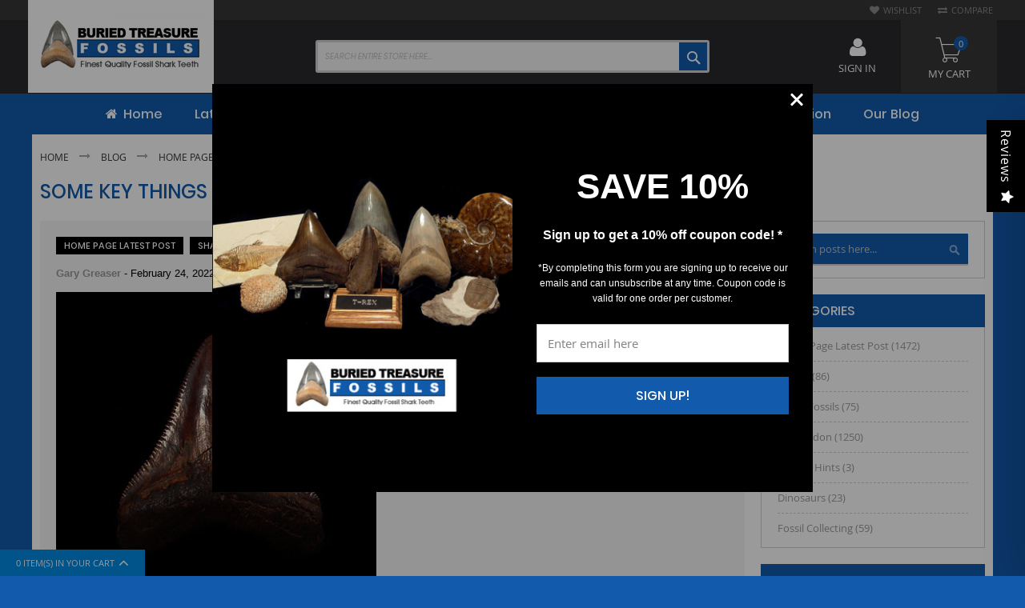

--- FILE ---
content_type: text/html; charset=UTF-8
request_url: https://www.buriedtreasurefossils.com/blog/post/some-key-things-about-shark-teeth-every-fossil-collector-should-know
body_size: 25172
content:
 <!doctype html><html lang="en"><head prefix="og: http://ogp.me/ns# fb: http://ogp.me/ns/fb# product: http://ogp.me/ns/product#"> <meta charset="utf-8"/>
<meta name="title" content="Some Key Things About Shark Teeth Every Fossil Collector Should Know"/>
<meta name="description" content="You can get in touch with Buried Treasure Fossils for some of the best shark teeth in the market. Our North Carolina Megalodon Tooth is being sold quite..."/>
<meta name="keywords" content="North Carolina Megalodon tooth"/>
<meta name="robots" content="INDEX,FOLLOW"/>
<meta name="viewport" content="width=device-width, initial-scale=1, maximum-scale=1.0, user-scalable=no"/>
<meta name="format-detection" content="telephone=no"/>
<title>Some Key Things About Shark Teeth Every Fossil Collector Should Know</title>
<link  rel="stylesheet" type="text/css"  media="all" href="https://www.buriedtreasurefossils.com/static/_cache/merged/b6e25ef123b4083102e6808944d56262.min.css" />
<link  rel="stylesheet" type="text/css"  media="screen and (min-width: 768px)" href="https://www.buriedtreasurefossils.com/static/frontend/Codazon/fastest_outdoor/en_US/css/styles-l.min.css" />

<link  rel="stylesheet" type="text/css"  media="all" href="https://www.buriedtreasurefossils.com/static/_cache/merged/3c7a395929f80ded22c5fed2cb1cced7.min.css" />

<link  rel="canonical" href="https://www.buriedtreasurefossils.com/blog/post/some-key-things-about-shark-teeth-every-fossil-collector-should-know" />
<link  rel="icon" type="image/x-icon" href="https://www.buriedtreasurefossils.com/media/favicon/stores/1/favicon.gif" />
<link  rel="shortcut icon" type="image/x-icon" href="https://www.buriedtreasurefossils.com/media/favicon/stores/1/favicon.gif" />
<!--gnroJwvxuDguI9Hl1aIOQIkZf0drMdc6-->

<!--C0L8LECZ7tcjg8qSGEb4kpuQe0JYX1Ax-->
<meta name="google-site-verification" content="gsGcQnoiiCT9hRDUPdIQ4O9bau1o1L8ZuTR7rW2vB6Y" />
<meta name="p:domain_verify" content="RBHOYWR51fAE58fWcNZML5jZ4XOEkgvc"/>
<meta name="sitelock-site-verification" content="1890" />
<meta name="google-site-verification" content="8vaTOgR83yywPXxe-9c1KLPSL2wDI-Y-p3zmbrnooI4" />
<meta name="author" content="Buried Treasure Fossils" /> 
<meta name="copyright" content=" Buried Treasure Fossils" />

<meta property="og:title" content="BuriedTreasureFossils: Shark, T-Rex, Megalodon Teeth for Sale" />
<meta property="og:locale" content="en_US" />
<meta property="og:type" content="website" />
<meta property="og:site_name" content="Buried Treasure Fossils " />
<meta property="og:url" content="https://www.buriedtreasurefossils.com/" />
<meta property="og:description" content="Shark teeth, Megalodon teeth, and Dinosaur teeth ranging from museum quality to fossils and shark teeth for under $50. Trusted source for high-quality fossils." />
<meta property="og:image" content="http://www.buriedtreasurefossils.com/media/blog/bt-fossils.png" />
<meta property="og:image:secure_url" content="https://www.buriedtreasurefossils.com/media/blog/bt-fossils.png" />
<meta property="og:image:width" content="576" />
<meta property="og:image:height" content="423" />

<meta name="twitter:site" content="@BTFossils2">
<meta name="twitter:card" content="summary_large_image" />
<meta name="twitter:title" content="BuriedTreasureFossils: Shark, T-Rex, Megalodon Teeth for Sale" />
<meta name="twitter:description" content="Shark teeth, Megalodon teeth, and Dinosaur teeth ranging from museum quality to fossils and shark teeth for under $50. Trusted source for high-quality fossils."/>
<meta name="twitter:image" content="https://www.buriedtreasurefossils.com/media/blog/bt-fossils.png" />



<!-- Custom tag -->
<noscript><img src="//bat.bing.com/action/0?ti=5523538&Ver=2" height="0" width="0" style="display:none; visibility: hidden;" /></noscript>
<!-- Script 3 end -->

<!-- Global site tag (gtag.js) - Google Analytics -->



<!-- Google Tag Manager -->


<style>
@media only screen and (max-width: 767px) {
    .page-header .switcher .options{
        display: block !important;
    }
    .header.content .row .col-sm-9.col-md-10 {
        display: none;
    }
 .mobile-search-wrapper{
    	min-height: 55px;
    }	
}
.cart.table-wrapper .action-delete {
    margin-right: 0;
}
.product-info-main .product-add-form .box-tocart .control #qty-error{
    margin-left: 0;
}
.minicart-items-wrapper{
    width: 100%;
    margin: 0;
}
.slider-item.f-image{
	line-height: 0;
}
.bayengage-embed-form .container {margin:0px !important}

#giftcard-fieldset h3, .h3 {
    margin: 20px 0px 20px ! important;
}

#giftcard-fieldset h3,
.h3 {
  margin: 20 0 20px ! important;
}
.u_content_form button {
    min-width: 150px;
}
</style>


    <meta property="og:type" content="article" /><meta property="og:title" content="Some Key Things About Shark Teeth Every Fossil Collector Should Know" /><meta property="og:description" content="You can get in touch with Buried Treasure Fossils for some of the best shark teeth in the market. Our North Carolina Megalodon Tooth is being sold quite..." /><meta property="og:url" content="https://www.buriedtreasurefossils.com/blog/post/some-key-things-about-shark-teeth-every-fossil-collector-should-know" /> <meta property="og:image" content="https://www.buriedtreasurefossils.com/media/magefan_blog/OSB-6_NoCarolinaMegalodonTooth.jpg" />        <link rel="canonical" href="https://www.buriedtreasurefossils.com/blog/post/some-key-things-about-shark-teeth-every-fossil-collector-should-know" />  <!-- Facebook Pixel Code --><noscript><img height="1" width="1" style="display:none" src="https://www.facebook.com/tr?id=280437122565368&ev=PageView&noscript=1" /></noscript><!-- End Facebook Pixel Code -->       <!-- MEGAMENU CUSTOM CSS --><style type="text/css">.filter .block-title.filter-title{display:block;}
.catalog-category-view .page-main #layered-filter-block.block.filter {
    display: block;
    float: left;
    width: 100%;
    clear: both;
    padding: 0 0 30px;
}
.catalog-category-view .page-main #layered-filter-block.block.filter.active {
    padding-bottom: 10px;
}
.catalog-category-view .page-main #layered-filter-block.block.filter .filter-title {
    margin: 0;
    position: relative;
    top: 0;
    padding: 0px;
}
.catalog-category-view .page-main #layered-filter-block.block.filter .filter-title strong {
    padding: 7px 10px;
    float: right;
}
.catalog-category-view .page-main #layered-filter-block.block.filter .filter-content {
    position: relative !important;
    margin-bottom: 0;
}
.catalog-category-view .page-main #layered-filter-block.block.filter .filter-content .filter-options {
    position: relative;
    top: 0;
}
.catalog-category-view .page-main #layered-filter-block.block.filter .filter-content .filter-options .filter-options-item .filter-options-title {
    padding: 5px 0 0;
}
.catalog-category-view .page-main #layered-filter-block.block.filter .filter-content .filter-options .filter-options-item .filter-options-title:after {
    display: none;
}
.catalog-category-view .page-main #layered-filter-block.block.filter .filter-content .filter-options .filter-options-item .filter-options-content {
    padding-bottom: 0;
}
.catalog-category-view .page-main #layered-filter-block.block.filter .filter-content .filter-options .filter-options-item .filter-options-content .item .count {
    margin-top: 2px;
}
.catalog-category-view .page-main #layered-filter-block.block.filter .filter-content .filter-current + .filter-actions {
    display: inline-block;
    margin-bottom: 5px;
    position: relative;
    top: -5px;
}

.catalog-category-view .page-main #layered-filter-block.block.filter .filter-title strong {
    padding: 7px 10px;
    float: left;
}

.catalog-category-view.category-latest-updates .page-main .filter.lof-layeredNavigation .filter-content .filter-subtitle {
    padding-left: 0;
}
.catalog-category-view.category-latest-updates .page-main .filter.lof-layeredNavigation .filter-content .filter-options-content {
    border: 0;
    margin: 0;
    padding: 0;
}
.catalog-category-view.category-latest-updates .page-main .filter.lof-layeredNavigation .filter-content .filter-options-content li a.lof-item {
    font-size: 15px;
    color: #125aac;
}
.catalog-category-view.category-latest-updates .page-main .filter.lof-layeredNavigation .filter-content > .filter-current {
    display: inline-block;
    width: auto;
    margin-top: 12px;
}
.catalog-category-view.category-latest-updates .page-main .filter.lof-layeredNavigation .filter-content .filter-actions {
    top: -11px !important;
}
.catalog-category-view.category-latest-updates .page-main .filter.lof-layeredNavigation .filter-content .filter-actions a {
    padding: 0 10px;
    height: 40px;
 line-height: 40px;
} 
.catalog-category-view .page-main .filter.lof-layeredNavigation.active {
    padding: 0 0 30px !important;
}
.catalog-category-view .page-main .filter.lof-layeredNavigation > .filter-title strong {
    background-color: transparent;
    border: 0;
    color: #125aac;
    font-size: 16px;
    font-weight: 600;
    padding: 0 !important;
    pointer-events: none;
}
.catalog-category-view .page-main .filter.lof-layeredNavigation > .filter-title strong:before {
    position: relative;
    top: -1px;
    margin-right: 7px;
}
.catalog-category-view .page-main .filter.lof-layeredNavigation > .filter-title + div {
    display: block;
    clear: both;
    margin-top: 40px;
}
.catalog-category-view .page-main .filter.lof-layeredNavigation > .filter-title + div a {
    padding: 7px 12px;
    color: #999;
    border: 1px solid #999;
    margin-right: 5px;
    display: inline-block;
    min-width: 185px;
    text-align: center;
}
.catalog-category-view .page-main .filter.lof-layeredNavigation > .filter-title + div a:hover {
    background-color: #125aac;
    border-color: #125aac;
    color: #fff;
    text-decoration: none;
}
.catalog-category-view .page-main #layer-product-list .message {
    clear: both;
}

	.page-header .logo img.main-logo {
    width:100%;
}

footer.page-footer {
  background: transparent;
}

html body{
background: #125aac;
}

.sales-order-view .block-order-details-view .block-content .box-order-shipping-address,
.sales-order-view .block-order-details-view .block-content .box-order-shipping-method,
.sales-order-view .block-order-details-view .block-content .box-order-billing-address {
    padding-right: 10px;
}
.sales-order-view .block-order-details-view .block-content .box-order-billing-method .box-content .table tbody tr td {
    word-break: break-all;
    padding: 10px 0;
}
.catalog-category-view .page-main .filter.lof-layeredNavigation > .filter-title + div a.instock-active-filter {
    background-color: #125aac;
    border-color: #125aac;
    color: #fff;
    text-decoration: none;
}
@media only screen and (min-width: 1024px) {
    footer + #back-top {
        right: 25px;
        bottom: 70px;
    }
}

@media only screen and (max-width: 767px) {
    .category-view .category-description {
        padding-bottom: 15px;
    }
    .catalog-category-view .page-main #layered-filter-block.block.filter {
        position: relative;
        padding: 0 !important;
    }
    .catalog-category-view .page-main .filter.lof-layeredNavigation > .filter-title + div {
        margin-top: 0;
    }
    .catalog-category-view .page-main .filter.lof-layeredNavigation > .filter-title + div a {
        width: 100%;
        margin-bottom: 10px;
    }
    .catalog-category-view .page-main .filter.lof-layeredNavigation > .filter-title + div a+a {
        margin-bottom: 10px;
    }
    .page-products .sorter {
        position: absolute;
        right: 0;
        left: 0;
        margin: 0 auto;
        width: auto;
    }
    .page-with-filter .toolbar-amount {
        text-align: center;
        margin-bottom: 5px;
    }
    .page-products .field.limiter {
        margin: 0;
    }
    #product-list-container .toolbar.toolbar-products {
        box-shadow: none;
    }

    .catalog-category-view .page-main #layered-filter-block.block.filter > .filter-title{
        display: none;
    }
}

@media only screen and (max-width: 1023px) {
    .acsb-trigger.acsb-mobile{
        inset: auto 10px 14px auto !important;
    }
    footer + #back-top{
        bottom: 55px;
        right: 8px;
    }
}</style><!-- MEGAMENU CUSTOM CSS --> <link href='' rel='stylesheet' type='text/css' /> </head><body data-container="body" data-mage-init='{"loaderAjax": {}, "loader": { "icon": "https://www.buriedtreasurefossils.com/static/frontend/Codazon/fastest_outdoor/en_US/images/loader-2.gif"}}' id="html-body" class="blog-page blog-post-some-key-things-about-shark-teeth-every-fossil-collector-should-know blog-post-view page-layout-2columns-right"><div data-role="cadence-fbpixel-fpc" style="display:none;"></div>             <noscript><div class="message global noscript"><div class="content"><p><strong>JavaScript seems to be disabled in your browser.</strong> <span> For the best experience on our site, be sure to turn on Javascript in your browser.</span></p></div></div></noscript>       <div class="page-wrapper"><header class="page-header"><div class="panel wrapper"><div class="panel header"><div class="header-stores">      </div> <a class="action skip contentarea" href="#contentarea"><span> Skip to Content</span></a><ul class="header links">  <li class="greet welcome" data-bind="scope: 'customer'"><!-- ko if: customer().fullname --><span class="logged-in" data-bind="text: new String('Welcome, %1!'). replace('%1', customer().fullname)"></span> <!-- /ko --><!-- ko ifnot: customer().fullname --><span class="not-logged-in" data-bind="text: 'Welcome to Buried Treasure Fossils!'"></span>  <!-- /ko --></li>   <li class="link wishlist" data-bind="scope: 'wishlist'"><a href="https://www.buriedtreasurefossils.com/wishlist/">Wishlist <!-- ko if: wishlist().counter --><span data-bind="text: wishlist().counter" class="counter qty"></span> <!-- /ko --></a></li>  <li class="item link compare" data-bind="scope: 'compareProducts'" data-role="compare-products-link"><a class="action compare no-display" title="Compare" data-bind="attr: {'href': compareProducts().listUrl}, css: {'no-display': !compareProducts().count}" >Compare <!-- ko if: compareProducts().count --><span class="counter qty" data-bind="text: compareProducts().countCaption"></span> <!-- /ko --></a></li> </ul></div></div><div class="header-wrapper-content sticky-menu js-sticky-menu"><div class="header content"><div class="row"><div class="col-sm-7 col-md-7"><div class="header-wrapper-left"><div class="logo-left">   <span data-action="toggle-nav" class="action nav-toggle"><span>Toggle Nav</span></span> <a class="logo" href="https://www.buriedtreasurefossils.com/" title="Buried Treasure Fossils"><img class="main-logo" src="https://www.buriedtreasurefossils.com/media/logo/stores/1/logo_2.png" alt="Buried Treasure Fossils" width="170" height="60" /> <img class="small-logo" src="https://www.buriedtreasurefossils.com/media/logo/stores/1/logo_2.png" alt="Buried Treasure Fossils" width="170" height="60" /></a>  </div></div></div><div class="col-sm-9 col-md-10"><div class="header-wrapper-center">  <div class="search-wrapper"><div class="search-content block block-search" id="search-content"><a class="search-icon" title="Search" href="javascript:void(0);"><span>Search</span></a> <div class="search-form-container"  ><form class="form minisearch" id="search_mini_form" action="https://www.buriedtreasurefossils.com/catalogsearch/result/" method="get"><div class="field search"><label class="label" for="search" data-role="minisearch-label"><span>Search</span></label> <div class="control"><input id="search" data-mage-init='{"quickSearch":{ "formSelector":"#search_mini_form", "url":"https://www.buriedtreasurefossils.com/search/ajax/suggest/", "destinationSelector":"#search_autocomplete"} }' type="text" name="q" value="" placeholder="Search entire store here..." class="input-text" onfocus="this.placeholder = ''" onblur="this.placeholder = 'Search entire store here...'" maxlength="128" role="combobox" aria-haspopup="false" aria-autocomplete="both" autocomplete="off" aria-expanded="false"/><div id="search_autocomplete" class="search-autocomplete"></div> <div class="nested"><a class="action advanced" href="https://www.buriedtreasurefossils.com/catalogsearch/advanced/" data-action="advanced-search">Advanced Search</a></div> <div data-bind="scope: 'searchsuiteautocomplete_form'"><!-- ko template: getTemplate() --><!-- /ko --></div>  </div></div><div class="actions"><button type="submit" title="Search" class="action search primary"><span>Search</span></button></div></form></div></div></div></div></div><div class="col-sm-8 col-md-7"><div class="header-wrapper-right"> <div data-block="minicart" class="minicart-wrapper"><a class="action showcart" href="https://www.buriedtreasurefossils.com/checkout/cart/" data-bind="scope: 'minicart_content'"><span class="text">My Cart</span> <span class="counter qty empty" data-bind="css: { empty: !!getCartParam('summary_count') == false && !isLoading() }, blockLoader: isLoading"><span class="counter-number"><!-- ko text: getCartParam('summary_count') --><!-- /ko --></span> <span class="counter-label"><!-- ko if: getCartParam('summary_count') --><!-- ko text: getCartParam('summary_count') --><!-- /ko --><!-- ko i18n: 'items' --><!-- /ko --><!-- /ko --></span></span></a>  <div class="block block-minicart" data-role="dropdownDialog" data-mage-init='{"dropdownDialog":{ "appendTo":"[data-block=minicart]", "triggerTarget":".showcart", "timeout": "2000", "closeOnMouseLeave": false, "closeOnEscape": true, "triggerClass":"active", "parentClass":"active", "buttons":[]}}'><div id="minicart-content-wrapper" data-bind="scope: 'minicart_content'"><!-- ko template: getTemplate() --><!-- /ko --></div></div>  </div> <div class="authorization-link switcher" id="authorization-top-link"> <div class="actions dropdown options switcher-options"><div class="action toggle switcher-trigger" id="authorization-trigger">Sign In</div><div style="display:none;" id="cdz-login-form-dropdown" class="cdz-login-form-dropdown dropdown switcher-dropdown" data-mage-init='{"dropdownDialog":{ "appendTo":"#authorization-top-link > .options", "triggerTarget":"#authorization-trigger", "closeOnMouseLeave": false, "triggerClass":"active", "parentClass":"active", "buttons":null}}'>   <div class="block block-customer-login"><div class="block-content" ><form class="form form-login" action="https://www.buriedtreasurefossils.com/customer/account/loginPost/referer/aHR0cHM6Ly93d3cuYnVyaWVkdHJlYXN1cmVmb3NzaWxzLmNvbS9ibG9nL3Bvc3Qvc29tZS1rZXktdGhpbmdzLWFib3V0LXNoYXJrLXRlZXRoLWV2ZXJ5LWZvc3NpbC1jb2xsZWN0b3Itc2hvdWxkLWtub3c~" method="post" id="login-form-mini" data-mage-init='{"validation":{}}'><input name="form_key" type="hidden" value="WjCxy9xDVVfuYk5H" /> <fieldset class="fieldset login" data-hasrequired="* Required Fields"><div class="field email required"><!--<label class="label" for="email"><span>Email</span></label>--><div class="control"><input placeholder="Email" name="login[username]" value=""  autocomplete="off" id="email" type="email" class="input-text" title="Email" data-validate="{required:true, 'validate-email':true}"></div></div><div class="field password required"><!--<label for="pass" class="label"><span>Password</span></label>--><div class="control"><input placeholder="Password" name="login[password]" type="password"  autocomplete="off" class="input-text" id="pass" title="Password" data-validate="{required:true, 'validate-password':true}"></div></div> <div class="actions-toolbar"><div class=""><button type="submit" class="action login primary" name="send" id="send2"><span>Login</span></button></div><a class="action create primary" href="https://www.buriedtreasurefossils.com/customer/account/create/"><span>Sign up</span></a> <div class="secondary"><a class="action remind" href="https://www.buriedtreasurefossils.com/customer/account/forgotpassword/"><span>Forgot Your Password?</span></a></div></div></fieldset></form></div></div> </div></div></div></div></div></div></div><div class="header-wrapper-middle"> <div class="mobile-search-wrapper"><div class="mobile-search-content block block-search" id="mobile-search-content"><div class="mobile-search-form-container" id="mobile-search-form-container"></div></div></div></div><div class="header-wrapper-bottom"><div class="header content"><div class="header-main-menu">  <div class="sections nav-sections"> <div class="section-items nav-sections-items" data-mage-init='{"tabs":{"openedState":"active"}}'>  <div class="section-item-title nav-sections-item-title" data-role="collapsible"><a class="nav-sections-item-switch" data-toggle="switch" href="#store.menu">Menu</a></div><div class="section-item-content nav-sections-item-content" id="store.menu" data-role="content"> <div class="menu-container"> <div class="widget block block-static-block"><div class="cdz-main-menu">  <div class="cdz-menu no-loaded cdz-horizontal-menu   cdz-translate" id="menu-3-6968211f4f8f4" data-mage-init='{"megamenu":{"dropdownEffect":"translate","type":0,"useAjaxMenu":0,"menu":"fastest-fashion-main-menu","ajaxUrl":"https:\/\/www.buriedtreasurefossils.com\/megamenu\/index\/ajax\/","tabletLinkText":"\u003Cspan class=\"link-prefix\"\u003EGo to\u003C\/span\u003E \u003Cspan class=\"link-text\"\u003E%1\u003C\/span\u003E","pagingMenu":0}}'><ul class="groupmenu">  <li class="item level0  level-top" > <a class="menu-link"  href="https://www.buriedtreasurefossils.com/"><i class="menu-icon fa fa-home"></i> <span> Home</span></a>   </li>   <li class="item level0  level-top" > <a class="menu-link"  href="https://www.buriedtreasurefossils.com/latest-updates.html"> <span>Latest Updates</span></a>   </li>   <li class="item level0  level-top parent" > <a class="menu-link"  href="https://www.buriedtreasurefossils.com/fossils-for-sale.html"> <span>Fossils for Sale</span></a>   <ul class="groupmenu-drop">  <li class="item level1  text-content" >   <img class="groupdrop-banner-pos" src="https://www.buriedtreasurefossils.com/media/megamenu.png" data-menulazy="https://www.buriedtreasurefossils.com/media/wysiwyg/codazon/menu/img2_1.jpg" style="right:0px; top:0px" /> <div class=" groupmenu-drop-content groupmenu-width-24" style=" "> <div class="row"> <div class="col-sm-4"><p class="groupdrop-title"><a class="groupdrop-title" href="https://www.buriedtreasurefossils.com/latest-updates.html">Latest Updates</a></p>
<p class="groupdrop-title"><a class="groupdrop-title" href="https://www.buriedtreasurefossils.com/fossil-of-the-month-complete-listing.html">Fossil of the Month</a></p>
<p class="groupdrop-title"><a class="groupdrop-title" href="https://www.buriedtreasurefossils.com/museum-quality-fossils.html">Museum Quality Fossils</a></p>
<p class="groupdrop-title"><a class="groupdrop-title" href="https://www.buriedtreasurefossils.com/under-50-fossils.html">Under $50 - Shark</a></p>
<p class="groupdrop-title"><a class="groupdrop-title" href="https://www.buriedtreasurefossils.com/under-50-other-fossils.html">Under $50 - Fossils</a></p>
<p class="groupdrop-title"><a class="groupdrop-title" href="https://www.buriedtreasurefossils.com/online-gift-voucher.html">GIFT CARD</a></p>
<div class="groupdrop-banner space-s"></div>
<p class="groupdrop-title"><a class="groupdrop-title" href="https://www.buriedtreasurefossils.com/shark-teeth.html">Shark Teeth</a></p>
<ul class="groupdrop-link">
<li class="item"><a href="https://www.buriedtreasurefossils.com/shark-teeth/megalodon.html">Megalodon</a></li>
<li class="item"><a href="https://www.buriedtreasurefossils.com/shark-teeth/chubutensis.html">Chubutensis</a></li>
<li class="item"><a href="https://www.buriedtreasurefossils.com/shark-teeth/angustidens.html">Angustidens</a></li>
<li class="item"><a href="https://www.buriedtreasurefossils.com/shark-teeth/auriculatus.html">Auriculatus</a></li>
<li class="item"><a href="https://www.buriedtreasurefossils.com/shark-teeth/cow-shark.html">Cow shark</a></li>
<li class="item"><a href="https://www.buriedtreasurefossils.com/shark-teeth/great-white.html">Great White</a></li>
<li class="item"><a href="https://www.buriedtreasurefossils.com/shark-teeth/hemipristis.html">Hemipristis</a></li>
<li class="item"><a href="https://www.buriedtreasurefossils.com/shark-teeth/mako.html">Mako shark</a></li>
<li class="item"><a href="https://www.buriedtreasurefossils.com/shark-teeth/modern-shark-teeth.html">Modern Sharks</a></li>
<li class="item"><a href="https://www.buriedtreasurefossils.com/shark-teeth/otodus.html">Otodus</a></li>
<li class="item"><a href="https://www.buriedtreasurefossils.com/shark-teeth/parotodus-benedeni.html">Parotodus</a></li>
</ul>
<p class="groupdrop-title"><a class="groupdrop-title" href="https://www.buriedtreasurefossils.com/fossil-jewelry.html">Fossil Jewelry</a></p>
<p class="groupdrop-title"><a class="groupdrop-title" href="https://www.buriedtreasurefossils.com/fossilware-fossil-bowls.html">Plates/Bowls/Boxes</a></p></div> <div class="col-sm-4"><div class="groupdrop-banner space-s">&nbsp;</div>
<p class="groupdrop-title"><a class="groupdrop-title" href="https://www.buriedtreasurefossils.com/ammonites.html">Ammonites</a></p>
<ul class="groupdrop-link">
<li class="item"><a href="https://www.buriedtreasurefossils.com/ammonites/catalog-1.html">Madagascar</a></li>
<li class="item"><a href="https://www.buriedtreasurefossils.com/ammonites/morocco.html">Morocco</a></li>
<li class="item"><a href="https://www.buriedtreasurefossils.com/ammonites/morocco-orthoceras.html">Orthoceras</a></li>
<li class="item"><a href="https://www.buriedtreasurefossils.com/ammonites/catolog-3.html">Other Ammonites</a></li>
<li class="item"><a href="https://www.buriedtreasurefossils.com/ammonites/pyritized.html">Russia - Pyrite</a></li>
<li class="item"><a href="https://www.buriedtreasurefossils.com/ammonites/so-dakota-ammonites.html">So. Dakota</a></li>
</ul>
<p class="groupdrop-title"><a class="groupdrop-title" href="https://www.buriedtreasurefossils.com/dinosaurs.html">Dinosaur Fossils</a></p>
<p class="groupdrop-title"><a class="groupdrop-title" href="https://www.buriedtreasurefossils.com/fossil-fish.html">Fossil Fish</a></p>
<ul class="groupdrop-link">
<li class="item"><a href="https://www.buriedtreasurefossils.com/fossil-fish/brazil.html">Brazil</a></li>
<li class="item"><a href="https://www.buriedtreasurefossils.com/fossil-fish/gren-river-fish.html">Diplomystus</a></li>
<li class="item"><a href="https://www.buriedtreasurefossils.com/fossil-fish/knightia-green-river.html">Knightia</a></li>
<li class="item"><a href="https://www.buriedtreasurefossils.com/fossil-fish/mioplosus-green-river.html">Mioplosus</a></li>
<li class="item"><a href="https://www.buriedtreasurefossils.com/fossil-fish/phareodus-green-river.html">Phareodus</a></li>
<li class="item"><a href="https://www.buriedtreasurefossils.com/fossil-fish/priscacara-green-river.html">Priscacara</a></li>
<li class="item"><a href="https://www.buriedtreasurefossils.com/fossil-fish/other-fish-1.html">Other Fish</a></li>
</ul>
<p class="groupdrop-title"><a class="groupdrop-title" href="https://www.buriedtreasurefossils.com/display-material.html">DISPLAY MATERIAL (FRAMES  & STANDS)</a></p>
<p class="groupdrop-title"><a class="groupdrop-title" href="https://www.buriedtreasurefossils.com/literature.html">LITERATURE(BOOKS)</a></p></div> <div class="col-sm-4"><div class="groupdrop-banner space-s">&nbsp;</div>
<p class="groupdrop-title"><a class="groupdrop-title" href="https://www.buriedtreasurefossils.com/mammals.html">Mammal Fossils</a></p>
<ul class="groupdrop-link">
<li class="item"><a href="https://www.buriedtreasurefossils.com/mammals/oligocene-mammals-brule-formation.html">Oligocene Mammals - Brule Formation</a></li>
<li class="item"><a href="https://www.buriedtreasurefossils.com/mammals/cave-bear.html">Cave Bear</a></li>
<li class="item"><a href="https://www.buriedtreasurefossils.com/mammals/dolphin-3.html">Dolphin</a></li>
<li class="item"><a href="https://www.buriedtreasurefossils.com/mammals/horse-bison-fossils.html">Horse &amp; Bison</a></li>
<li class="item"><a href="https://www.buriedtreasurefossils.com/mammals/mammoth-mastodon.html">Mammoth &amp; Mastodon</a></li>
<li class="item"><a href="https://www.buriedtreasurefossils.com/mammals/primitive-dolphin-sharktooth-hill-1.html">Prosqaulodon</a></li>
<li class="item"><a href="https://www.buriedtreasurefossils.com/mammals/rhinoceras-teeth-and-fossils.html">Rhinoceras</a></li>
<li class="item"><a href="https://www.buriedtreasurefossils.com/mammals/sea-loin.html">Sea Lion</a></li>
<li class="item"><a href="https://www.buriedtreasurefossils.com/mammals/seal-3.html">Seal</a></li>
<li class="item"><a href="https://www.buriedtreasurefossils.com/mammals/sloth.html">Sloth</a></li>
<li class="item"><a href="https://www.buriedtreasurefossils.com/mammals/whale-1.html">Whale / Squalodon</a></li>
<li class="item"><a href="https://www.buriedtreasurefossils.com/mammals/wolf-hyena.html">Wolf &amp; Hyena</a></li>
<li class="item"><a href="https://www.buriedtreasurefossils.com/mammals/other-mammals.html">Other Mammals</a></li>
</ul>
<p class="groupdrop-title"><a class="groupdrop-title" href="https://www.buriedtreasurefossils.com/marine-reptiles.html">Marine Reptiles</a></p>
<ul class="groupdrop-link">
<li class="item"><a href="https://www.buriedtreasurefossils.com/marine-reptiles/crocodile.html">Crocodile</a></li>
<li class="item"><a href="https://www.buriedtreasurefossils.com/marine-reptiles/globidens.html">Globidens</a></li>
<li class="item"><a href="https://www.buriedtreasurefossils.com/marine-reptiles/mosasaur.html">Mosasaur</a></li>
<li class="item"><a href="https://www.buriedtreasurefossils.com/marine-reptiles/pleisosaur.html">Pleisosaur</a></li>
<li class="item"><a href="https://www.buriedtreasurefossils.com/marine-reptiles/triassic-reptiles.html">Other Reptiles</a></li>
</ul></div> <div class="col-sm-4"><div class="groupdrop-banner space-s">&nbsp;</div>
<p class="groupdrop-title"><a class="groupdrop-title" href="https://www.buriedtreasurefossils.com/plant-fossils.html">PLANT FOSSILS</a></p>
<ul class="groupdrop-link">
<li class="item"><a href="https://www.buriedtreasurefossils.com/plant-fossils/fossil-ferns.html">Fossil Ferns</a></li>
<li class="item"><a href="https://www.buriedtreasurefossils.com/plant-fossils/green-river-fm-leaves.html">Fossil Leaves</a></li>
<li class="item"><a href="https://www.buriedtreasurefossils.com/plant-fossils/petrified-wood.html">Petrified Wood</a></li>
<li class="item"><a href="https://www.buriedtreasurefossils.com/other-fossils/pine-cones.html">Pine Cones</a></li>
</ul>
<p class="groupdrop-title"><a class="groupdrop-title" href="https://www.buriedtreasurefossils.com/triolobites.html">Trilobites</a></p>
<ul class="groupdrop-link">
<li class="item"><a href="https://www.buriedtreasurefossils.com/triolobites/catalog-1.html">US</a></li>
<li class="item"><a href="https://www.buriedtreasurefossils.com/triolobites/moroccan-phacops.html">Morocco</a></li>
<li class="item"><a href="https://www.buriedtreasurefossils.com/triolobites/russian.html">Russia</a></li>
</ul>
<p class="groupdrop-title"><a class="groupdrop-title" href="https://www.buriedtreasurefossils.com/other-fossils.html">Other Fossils</a></p>
<ul class="groupdrop-link">
<li class="item"><a href="https://www.buriedtreasurefossils.com/other-fossils/brittlestars-starfish.html">Brittle Star &amp; Starfish </a></li>
<li class="item"><a href="https://www.buriedtreasurefossils.com/other-fossils/other-fossils.html">Brachiopods, Gastropods and Shells </a></li>
<li class="item"><a href="https://www.buriedtreasurefossils.com/other-fossils/fossil-coral.html">Coral Fossils</a></li>
<li class="item"><a href="https://www.buriedtreasurefossils.com/other-fossils/crinoids.html">Crinoids</a></li>
<li class="item"><a href="https://www.buriedtreasurefossils.com/other-fossils/echinoids.html">Echinoids / Sea Urchins</a></li>
<li class="item"><a href="https://www.buriedtreasurefossils.com/other-fossils/shrimp.html">Shrimp</a></li>
<li class="item"><a href="https://www.buriedtreasurefossils.com/other-fossils/everything-else.html">Everything Else</a></li>
</ul>
<p class="groupdrop-title"><a class="groupdrop-title" href="https://www.buriedtreasurefossils.com/best-of-the-past.html">Best of the Past</a></p></div> <div class="col-sm-8"></div></div></div></li> </ul> </li>   <li class="item level0  level-top parent" > <a class="menu-link"  href="https://www.buriedtreasurefossils.com/shark-teeth.html"> <span>Shark Teeth</span></a>   <ul class="groupmenu-drop">  <li class="item level1 groupmenu-width-24 row no-dropdown" >   <ul class="groupmenu-nondrop">  <li class="item level2 col-sm-24 col need-unwrap" >  <ul class="groupmenu-nondrop">  <li class="item level3  text-content" style="padding-bottom:150px;">   <img class="groupdrop-banner-pos" src="https://www.buriedtreasurefossils.com/media/megamenu.png" data-menulazy="https://www.buriedtreasurefossils.com/media/wysiwyg/codazon/menu/img1_1.jpg" style="right:0px; top:0px" /> <div class=" groupmenu-drop-content groupmenu-width-24" style=" padding-bottom:150px;"> <div class="row"> <div class="col-sm-6"><ul class="groupdrop-link">
<li class="item"><a href="https://www.buriedtreasurefossils.com/shark-teeth.html">Shark Teeth - All</a></li>
<li class="item"><a href="https://www.buriedtreasurefossils.com/shark-teeth/megalodon.html">Megalodon</a></li>
<li class="item"><a href="https://www.buriedtreasurefossils.com/shark-teeth/chubutensis.html">Chubutensis</a></li>
<li class="item"><a href="https://www.buriedtreasurefossils.com/shark-teeth/angustidens.html">Angustidens</a></li>
<li class="item"><a href="https://www.buriedtreasurefossils.com/shark-teeth/auriculatus.html">Auriculatus</a></li>
<li class="item"><a href="https://www.buriedtreasurefossils.com/shark-teeth/other-meg-ancestors.html">Other Megalodon Ancestors</a></li>
<li class="item"><a href="https://www.buriedtreasurefossils.com/shark-teeth/bull-shark.html">Bull shark</a></li>
<li class="item"><a href="https://www.buriedtreasurefossils.com/shark-teeth/cow-shark.html">Cow shark</a></li>
<li class="item"><a href="https://www.buriedtreasurefossils.com/shark-teeth/edestus-coal-shark.html">Edestus</a></li>
<li class="item"><a href="https://www.buriedtreasurefossils.com/shark-teeth/great-white.html">Great White</a></li>
<li class="item"><a href="https://www.buriedtreasurefossils.com/shark-teeth/thresher-shark-teeth-for-sale-buried-treasure-fossils.html">Hammerhead Shark</a></li>
<li class="item"><a href="https://www.buriedtreasurefossils.com/shark-teeth/hemipristis.html">Hemipristis</a></li>
<li class="item"><a href="https://www.buriedtreasurefossils.com/shark-teeth/mako.html">Mako shark</a></li>
</ul></div> <div class="col-sm-6"><ul class="groupdrop-link">
<li class="item last"><a href="https://www.buriedtreasurefossils.com/shark-teeth/modern-shark-teeth.html">Modern Sharks</a></li>
<li class="item"><a href="https://www.buriedtreasurefossils.com/shark-teeth/museum-qualty-teeth-1.html">Museum Quality Teeth</a></li>
<li class="item"><a href="https://www.buriedtreasurefossils.com/shark-teeth/otodus.html">Otodus</a></li>
<li class="item"><a href="https://www.buriedtreasurefossils.com/shark-teeth/paleocarcharodon.html">Paleocarcharodon</a></li>
<li class="item"><a href="https://www.buriedtreasurefossils.com/shark-teeth/paleozoic-sharks-russian.html">Paleozoic sharks - Russia</a></li>
<li class="item"><a href="https://www.buriedtreasurefossils.com/shark-teeth/paleozoic-sharks-us.html">Paleozoic sharks - US </a></li>
<li class="item"><a href="https://www.buriedtreasurefossils.com/shark-teeth/parotodus-benedeni-1.html">Parotodus benedeni </a></li>
<li class="item"><a href="https://www.buriedtreasurefossils.com/shark-teeth/ptychodus-teeth.html">Ptychodus sharks</a></li>
<li class="item"><a href="https://www.buriedtreasurefossils.com/shark-teeth/saw-shark.html">Saw Sharks </a></li>
<li class="item"><a href="https://www.buriedtreasurefossils.com/shark-teeth/thresher-shark-teeth.html">Thresher Shark</a></li>
<li class="item"><a href="https://www.buriedtreasurefossils.com/shark-teeth/tiger-shark.html">Tiger Shark </a></li>
<li class="item"><a href="https://www.buriedtreasurefossils.com/shark-teeth/other-shark-teeth-1.html">Rare Shark Teeth</a></li>
<li class="item"><a href="https://www.buriedtreasurefossils.com/shark-teeth/rays.html">Rays</a></li>
<li class="item"><a href="https://www.buriedtreasurefossils.com/shark-teeth/bulk-teeth-1.html">Bulk Shark Teeth</a></li>
</ul></div> <div class="col-sm-6"><p class="groupdrop-title  capital"><a href="https://www.buriedtreasurefossils.com/under-50-fossils.html">Under $50 - Shark Teeth</a></p>
<p class="groupdrop-title  capital"><a class="groupdrop-title" href="https://www.buriedtreasurefossils.com/shop-by-sharktooth-locality.html">Shark Teeth By Location / (See All Shark Species)</a></p>
<ul class="groupdrop-link">
<li class="item"><a href="https://www.buriedtreasurefossils.com/shark-teeth/best-of-the-past.html">Best of the Past</a></li>
<li class="item last"><a href="https://www.buriedtreasurefossils.com/shark-teeth/jewelry.html">Necklaces - Pendants</a></li>
<li class="item last"><a href="https://www.buriedtreasurefossils.com/shark-teeth/jewelry/necklace-cords.html">Necklace Cords</a></li>
</ul></div> <div class="col-sm-6"></div></div></div></li> </ul> </li> </ul> </li> </ul> </li>   <li class="item level0  level-top parent" > <a class="menu-link"  href="https://www.buriedtreasurefossils.com/dinosaurs.html"> <span>Dinosaur Fossils</span></a>   <ul class="groupmenu-drop">  <li class="item level1  text-content" >   <img class="groupdrop-banner-pos" src="https://www.buriedtreasurefossils.com/media/megamenu.png" data-menulazy="https://www.buriedtreasurefossils.com/media/wysiwyg/codazon/menu/Nanotyrannus.jpg" style="right:0px; top:0px" /> <div class=" groupmenu-drop-content groupmenu-width-24" style=" "> <div class="row"> <div class="col-sm-6"><div class="groupdrop-banner space-s">&nbsp;</div>
<p class="groupdrop-title"><a class="groupdrop-title" href="https://www.buriedtreasurefossils.com/dinosaurs/dinosaur-fossils-us.html">Dinosaurs - US</a></p>
<ul class="groupdrop-link">
<li class="item"><a href="https://www.buriedtreasurefossils.com/dinosaurs/allosaurus-fragilis-teeth-for-sale-buried-treasure-fossils.html">Allosaurus / Torvosaurus</a></li>
<li class="item"><a href="https://www.buriedtreasurefossils.com/dinosaurs/nanotyrannus.html">Nanotyrannus</a></li>
<li class="item"><a href="https://www.buriedtreasurefossils.com/dinosaurs/tyrannosaurus.html">Tyrannosaurus rex</a></li>
<li class="item"><a href="https://www.buriedtreasurefossils.com/dinosaurs/tyrannosaurid-other-species.html">Tyrannosaurs - Others</a></li>
<li class="item"><a href="https://www.buriedtreasurefossils.com/dinosaurs/dromaeosaurus.html">Dromaeosaurs / Raptors</a></li>
<li class="item"><a href="https://www.buriedtreasurefossils.com/dinosaurs/other-us-theropods.html">Other US Theropods / Troodontids</a></li>
<li class="item"><a href="https://www.buriedtreasurefossils.com/dinosaurs/ankylosaur.html">Ankylosaurs / Nodosaurs</a></li>
<li class="item"><a href="https://www.buriedtreasurefossils.com/dinosaurs/chirostenotes-raptor.html">Anzu wyliei / Oviraptors</a></li>
<li class="item"><a href="https://www.buriedtreasurefossils.com/dinosaurs/hadrosaurus.html">Hadrosaurs / Edmontosaurus</a></li>
<li class="item"><a href="https://www.buriedtreasurefossils.com/dinosaurs/ornithomimids.html">Struthiomimus / Ornithomimids</a></li>
<li class="item"><a href="https://www.buriedtreasurefossils.com/dinosaurs/pachycephalosaurs.html">Pachycephalosaurs</a></li>
<li class="item"><a href="https://www.buriedtreasurefossils.com/dinosaurs/thescelosaurus.html">Thescelosaurus</a></li>
<li class="item"><a href="https://www.buriedtreasurefossils.com/dinosaurs/ceratopsians-triceratops.html">Triceratops / Ceratops</a></li>
<li class="item"><a href="https://www.buriedtreasurefossils.com/dinosaurs/other-us-herbivores.html">Other US Herbivores / Sauropods</a></li>
<li class="item"><a href="https://www.buriedtreasurefossils.com/dinosaurs/crocodiles-reptiles.html">Crocodile/Reptiles</a></li>
<li class="item"><a href="https://www.buriedtreasurefossils.com/dinosaurs/mammals.html">Mammals</a></li>
</ul></div> <div class="col-sm-6"><div class="groupdrop-banner space-s">&nbsp;</div>
<p class="groupdrop-title"><a class="groupdrop-title" href="https://www.buriedtreasurefossils.com/dinosaurs/dinosaur-fossils-morocco.html">Dinosaurs - Morocco</a></p>
<ul class="groupdrop-link">
<li class="item"><a href="https://www.buriedtreasurefossils.com/dinosaurs/carcharodontosaurus.html">Carcharodontosaurus</a></li>
<li class="item"><a href="https://www.buriedtreasurefossils.com/dinosaurs/spinosaurus.html">Spinosaurus</a></li>
<li class="item"><a href="https://www.buriedtreasurefossils.com/dinosaurs/moroccan-dinosaurs-raptors.html">Abelisaurs / Raptors</a></li>
<li class="item"><a href="https://www.buriedtreasurefossils.com/dinosaurs/other-moroccan-dinosaurs.html">Pterosaurs</a></li>
<li class="item"><a href="https://www.buriedtreasurefossils.com/dinosaurs/other-moroccan-dinosaurs.html">Sauropods</a></li>
<li class="item"><a href="https://www.buriedtreasurefossils.com/dinosaurs/other-moroccan-dinosaurs.html">Crocodiles</a></li>
</ul>

<p class="groupdrop-title"><a class="groupdrop-title" href="https://www.buriedtreasurefossils.com/dinosaurs/canadian-dinosaur-fossils.html">DINOSAURS - CANADA</a></p></div> <div class="col-sm-6"><div class="groupdrop-banner space-s">&nbsp;</div>
<p class="groupdrop-title"><a class="groupdrop-title" href="https://www.buriedtreasurefossils.com/dinosaurs/dinosaur-bones.html">Dinosaur Bones</a></p>
<p class="groupdrop-title"><a class="groupdrop-title" href="https://www.buriedtreasurefossils.com/dinosaurs/dinosaur-claws.html">Dinosaur Claws</a></p>
<p class="groupdrop-title"><a class="groupdrop-title" href="https://www.buriedtreasurefossils.com/dinosaurs/dinosaur-eggs.html">Dinosaur Eggs</a></p>
<p class="groupdrop-title"><a class="groupdrop-title" href="https://www.buriedtreasurefossils.com/dinosaurs/dinosaur-horns.html">Dinosaur Horns</a></p></div> <div class="col-sm-6"></div></div></div></li> </ul> </li>   <li class="item level0  level-top parent" > <a class="menu-link"  href="https://www.buriedtreasurefossils.com/shop-by-sharktooth-locality.html"> <span>Sharks by Location</span></a>   <ul class="groupmenu-drop">  <li class="item level1  text-content" style="padding-bottom:120px;">   <img class="groupdrop-banner-pos" src="https://www.buriedtreasurefossils.com/media/megamenu.png" data-menulazy="https://www.buriedtreasurefossils.com/media/wysiwyg/codazon/menu/mc360-f.jpg" style="right:0px; top:0px" /> <div class=" groupmenu-drop-content groupmenu-width-24" style=" padding-bottom:120px;"> <div class="row"> <div class="col-sm-6"><p class="groupdrop-title">&nbsp;</p>
<ul class="groupdrop-link">
    <li class="item"><a href="https://www.buriedtreasurefossils.com/shop-by-sharktooth-locality/argentina.html">Argentina</a></li>
    <li class="item"><a href="https://www.buriedtreasurefossils.com/shop-by-sharktooth-locality/belgium.html">Belgium</a></li>
    <li class="item"><a href="https://www.buriedtreasurefossils.com/shop-by-sharktooth-locality/usa-calvert-cliff.html">Calvert Cliff - Maryland</a></li>
    <li class="item"><a href="https://www.buriedtreasurefossils.com/shop-by-sharktooth-locality/canada-fossil-shark-teeth.html">Canada</a></li>
    <li class="item"><a href="https://www.buriedtreasurefossils.com/shop-by-sharktooth-locality/chile.html">Chile</a></li>
    <li class="item"><a href="https://www.buriedtreasurefossils.com/shop-by-sharktooth-locality/florida.html">Florida</a></li>
    <li class="item"><a href="https://www.buriedtreasurefossils.com/shop-by-sharktooth-locality/france.html">France</a></li>
    <li class="item"><a href="https://www.buriedtreasurefossils.com/shop-by-sharktooth-locality/georgia.html">Georgia</a></li>
    <li class="item"><a href="https://www.buriedtreasurefossils.com/shop-by-sharktooth-locality/germany.html">Germany</a></li>
    <li class="item"><a href="https://www.buriedtreasurefossils.com/shop-by-sharktooth-locality/indonesia.html">Indonesia</a></li>
    <li class="item"><a href="https://www.buriedtreasurefossils.com/shop-by-sharktooth-locality/jordan.html">Jordan</a></li>
    <li class="item"><a href="https://www.buriedtreasurefossils.com/shop-by-sharktooth-locality/kansas.html">Kansas</a></li>
    <li class="item last"><a href="https://www.buriedtreasurefossils.com/shop-by-sharktooth-locality/kazakhstan.html">Kazakhstan</a></li>
    <li class="item"><a href="https://www.buriedtreasurefossils.com/shop-by-sharktooth-locality/lee-creek.html">Lee Creek - Aurora</a></li>
    <li class="item"><a href="https://www.buriedtreasurefossils.com/shop-by-sharktooth-locality/mexico.html">Mexico</a></li>
</ul></div> <div class="col-sm-6"><p class="groupdrop-title">&nbsp;</p>
<ul class="groupdrop-link">
<li class="item"><a href="https://www.buriedtreasurefossils.com/shop-by-sharktooth-locality/morocco.html">Morocco</a></li>
<li class="item"><a href="https://www.buriedtreasurefossils.com/shop-by-sharktooth-locality/muddy-creek.html">Muddy Creek - Virginia</a></li>
<li class="item"><a href="https://www.buriedtreasurefossils.com/shop-by-sharktooth-locality/netherlands.html">Netherlands</a></li>
<li class="item"><a href="https://www.buriedtreasurefossils.com/shop-by-sharktooth-locality/no-carolina.html">No.Carolina</a></li>
<li class="item"><a href="https://www.buriedtreasurefossils.com/shop-by-sharktooth-locality/peru.html">Peru</a></li>
<li class="item"><a href="https://www.buriedtreasurefossils.com/shop-by-sharktooth-locality/russia-shark-teeth.html">Russia</a></li>
<li class="item"><a href="https://www.buriedtreasurefossils.com/shop-by-sharktooth-locality/russia.html">Russia - Paleozoic</a></li>
<!--<li class="item"><a href="https://www.buriedtreasurefossils.com/shop-by-sharktooth-locality/russia.html">Russia</a></li>-->
<li class="item"><a href="https://www.buriedtreasurefossils.com/shop-by-sharktooth-locality/sharktooth-hill.html">Sharktooth Hill</a></li>
<li class="item"><a href="https://www.buriedtreasurefossils.com/shop-by-sharktooth-locality/so-carolina.html">So.Carolina</a></li>
<!--<li class="item last"><a href="https://www.buriedtreasurefossils.com/shop-by-sharktooth-locality/sumatra.html">Sumatra</a></li>-->
<li class="item"><a href="https://www.buriedtreasurefossils.com/shop-by-sharktooth-locality/texas.html">Texas</a></li>
<li class="item"><a href="https://www.buriedtreasurefossils.com/shop-by-sharktooth-locality/togo.html">Togo</a></li>
<li class="item"><a href="https://www.buriedtreasurefossils.com/shop-by-sharktooth-locality/united-kingdom.html">United Kingdom</a></li>
<li class="item"><a href="https://www.buriedtreasurefossils.com/shop-by-sharktooth-locality/virginia.html">Virginia</a></li>
<!--<li class="item"><a href="https://www.buriedtreasurefossils.com/shop-by-sharktooth-locality/usa-illinois.html">USA-Illinois</a></li>-->
<li class="item"><a href="https://www.buriedtreasurefossils.com/shop-by-sharktooth-locality/usa-paleozoic.html">USA-Paleozoic</a></li>
</ul></div> <div class="col-sm-6"><p class="groupdrop-title">&nbsp;</p>
<ul class="groupdrop-link">
<li class="item"><a href="https://www.buriedtreasurefossils.com/shop-by-sharktooth-locality/usa-other.html">USA - Other</a>
<ol class="sub-menu">
<li class="item"><a href="https://www.buriedtreasurefossils.com/shop-by-sharktooth-locality/usa-other/colorado-fossil-shark-teeth.html">Colorado</a></li>
<li class="item"><a href="https://www.buriedtreasurefossils.com/shop-by-sharktooth-locality/usa-other/usa-illinois.html">Illinois</a></li>
<li class="item"><a href="https://www.buriedtreasurefossils.com/shop-by-sharktooth-locality/usa-other/usa-mississippi.html">Mississippi</a></li>
<li class="item"><a href="https://www.buriedtreasurefossils.com/shop-by-sharktooth-locality/usa-other/new-jersey-fossil-shark-teeth.html">New Jersey</a></li>
<li class="item"><a href="https://www.buriedtreasurefossils.com/shop-by-sharktooth-locality/usa-other/usa-new-mexico.html">New Mexico</a></li>
<li class="item"><a href="https://www.buriedtreasurefossils.com/shop-by-sharktooth-locality/usa-other/usa-oklahoma.html">Oklahoma</a></li>
</ol>
</li>
<li class="item"><a href="https://www.buriedtreasurefossils.com/shop-by-sharktooth-locality/worldwide-other.html">Worldwide – Other</a>
<ol class="sub-menu">
<li class="item"><a href="https://www.buriedtreasurefossils.com/shop-by-sharktooth-locality/worldwide-other/australia-new-zealand.html">Australia</a></li>
<li class="item"><a href="https://www.buriedtreasurefossils.com/shop-by-sharktooth-locality/worldwide-other/austria.html">Austria</a></li>
<li class="item"><a href="https://www.buriedtreasurefossils.com/shop-by-sharktooth-locality/worldwide-other/egypt-fossil-shark-teeth.html">Egypt</a></li>
<li class="item"><a href="https://www.buriedtreasurefossils.com/shop-by-sharktooth-locality/worldwide-other/poland-fossil-shark-teeth.html">Poland</a></li>
<li class="item"><a href="https://www.buriedtreasurefossils.com/shop-by-sharktooth-locality/worldwide-other/saudi-arabia.html">Saudi Arabia</a></li>
<li class="item"><a href="https://www.buriedtreasurefossils.com/shop-by-sharktooth-locality/worldwide-other/spain-fossil-shark-teeth.html">Spain</a></li>
<li class="item"><a href="https://www.buriedtreasurefossils.com/shop-by-sharktooth-locality/worldwide-other/switzerland-fossil-shark-teeth.html">Switzerland</a></li>
<li class="item"><a href="https://www.buriedtreasurefossils.com/shop-by-sharktooth-locality/worldwide-other/uzbekistan-fossil-shark-teeth.html">Uzbekistan</a></li>
</ol>
</li>
<!--<li class="item last"><a href="https://www.buriedtreasurefossils.com/shop-by-sharktooth-locality/usa-oklahoma.html">USA-Oklahoma</a></li>--></ul></div> <div class="col-sm-6"></div></div></div></li> </ul> </li>   <li class="item level0  level-top" > <a class="menu-link"  href="https://www.buriedtreasurefossils.com/blog"> <span>Our Blog</span></a>   </li> </ul></div></div></div></div></div>  <div class="section-item-title nav-sections-item-title" data-role="collapsible"><a class="nav-sections-item-switch" data-toggle="switch" href="#store.links">Account</a></div><div class="section-item-content nav-sections-item-content" id="store.links" data-role="content"><!-- Account links --></div> </div></div></div></div></div></div></header>  <div class="breadcrumbs fastes_outdoor"><ul class="items"> <li class="item home"> <a href="https://www.buriedtreasurefossils.com/" title="Go&#x20;to&#x20;Home&#x20;Page">Home</a> </li>  <li class="item blog"> <a href="https://www.buriedtreasurefossils.com/blog" title="Blog">Blog</a> </li>  <li class="item blog_parent_category_12"> <a href="https://www.buriedtreasurefossils.com/blog/category/sample-one" title="Home&#x20;Page&#x20;Latest&#x20;Post">Home Page Latest Post</a> </li>  <li class="item blog_post"> <strong>Some Key Things About Shark Teeth Every Fossil Collector Should Know</strong> </li> </ul></div><main id="maincontent" class="page-main"> <a id="contentarea" tabindex="-1"></a>  <div class="page-title-wrapper"><h1 class="page-title"  ><span class="base" data-ui-id="page-title-wrapper" >Some Key Things About Shark Teeth Every Fossil Collector Should Know</span></h1></div><div class="page messages"> <div data-placeholder="messages"></div> <div data-bind="scope: 'messages'"><!-- ko if: cookieMessagesObservable() && cookieMessagesObservable().length > 0 --><div aria-atomic="true" role="alert" class="messages" data-bind="foreach: { data: cookieMessagesObservable(), as: 'message' }"><div data-bind="attr: { class: 'message-' + message.type + ' ' + message.type + ' message', 'data-ui-id': 'message-' + message.type }"><div data-bind="html: $parent.prepareMessageForHtml(message.text)"></div></div></div><!-- /ko --><div aria-atomic="true" role="alert" class="messages" data-bind="foreach: { data: messages().messages, as: 'message' }, afterRender: purgeMessages"><div data-bind="attr: { class: 'message-' + message.type + ' ' + message.type + ' message', 'data-ui-id': 'message-' + message.type }"><div data-bind="html: $parent.prepareMessageForHtml(message.text)"></div></div></div></div></div><div class="columns"><div class="column main"><input name="form_key" type="hidden" value="WjCxy9xDVVfuYk5H" /> <div id="authenticationPopup" data-bind="scope:'authenticationPopup', style: {display: 'none'}">  <!-- ko template: getTemplate() --><!-- /ko --> </div>                <style type="text/css">  .form-customer-login .g-recaptcha { margin: 0px; } #social-form-create .g-recaptcha{ padding-top: 5%; } #social-form-password-forget .g-recaptcha{ padding-top: 5%; } .onestepcheckout-index-index .form-login .g-recaptcha .grecaptcha-badge { position: unset !important; } .checkout-index-index form[data-role=login] .g-recaptcha .grecaptcha-badge { position: unset !important; } #mpageverify-form .g-recaptcha { margin-left: 30%; } .g-recaptcha { margin-top: 15px; margin-bottom: 15px; }</style>   

        <!-- Start CSS Magefan_Blog::css/bootstrap-4.4.1-custom-min.css 3Kb -->
        <style>.p-0{padding:0 !important}.p-2{padding:.5rem !important}.pl-2,.px-2{padding-left:.5rem !important}.pr-2,.px-2{padding-right:.5rem !important}.p-3{padding:1rem !important}.pr-3,.px-3{padding-right:1rem !important}.pl-3,.px-3{padding-left:1rem !important}.pt-3,.py-3{padding-top:1rem !important}.pb-3,.py-3{padding-bottom:1rem !important}.p-4{padding:1.5rem !important}.pr-4,.px-4{padding-right:1.5rem !important}.pl-4,.px-4{padding-left:1.5rem !important}@media (min-width:768px){.pr-md-3,.px-md-3{padding-right:1rem !important}.pl-md-3,.px-md-3{padding-left:1rem !important}.pr-md-4,.px-md-4{padding-right:1.5rem !important}.pl-md-4,.px-md-4{padding-left:1.5rem !important}}.m-0{margin:0 !important}.mb-0,.my-0{margin-bottom:0 !important}.mt-1,.my-1{margin-top:.25rem !important}.mr-1,.mx-1{margin-right:.25rem !important}.mb-1,.my-1{margin-bottom:.25rem !important}.mt-2,.my-2{margin-top:.5rem !important}.mb-2,.my-2{margin-bottom:.5rem !important}.mt-3,.my-3{margin-top:1rem !important}.mb-3,.my-3{margin-bottom:1rem !important}.mt-4,.my-4{margin-top:1.5rem !important}.mb-4,.my-4{margin-bottom:1.5rem !important}.mt-5,.my-5{margin-top:3rem !important}.mb-5,.my-5{margin-bottom:3rem !important}@media (min-width:768px){.mb-md-0{margin-bottom:0 !important}.mb-md-3{margin-bottom:1rem !important}.mb-md-4{margin-bottom:1.5rem !important}}.text-left{text-align:left !important}.text-right{text-align:right !important}.text-center{text-align:center !important}.float-left{float:left !important}.float-right{float:right !important}.float-none{float:none !important}.position-relative{position:relative !important}.position-absolute{position:absolute !important}.d-none{display:none !important}.d-block{display:block !important}.d-inline{display:inline !important}.d-inline-block{display:inline-block !important}.d-flex{display:-ms-flexbox !important;display:flex !important}.flex-row{-ms-flex-direction:row !important;flex-direction:row !important}.flex-column{-ms-flex-direction:column !important;flex-direction:column !important}.flex-wrap{-ms-flex-wrap:wrap !important;flex-wrap:wrap !important}.flex-grow-1{-ms-flex-positive:1 !important;flex-grow:1 !important}.w-100{width:100% !important}.w-50{width:50% !important}.w-25{width:25% !important}.h-100{height:100% !important}.h-50{height:50% !important}@media (min-width:1200px){.d-xl-block{display:block !important}}@media (min-width:768px){.d-md-block{display:block !important}}@media (min-width:992px){.d-lg-block{display:block !important}}.row{display:-ms-flexbox;display:flex;-ms-flex-wrap:wrap;flex-wrap:wrap;margin-right:-15px;margin-left:-15px}.row-cols-1>*{-ms-flex:0 0 100%;flex:0 0 100%;max-width:100%}.row-cols-2>*{-ms-flex:0 0 50%;flex:0 0 50%;max-width:50%}.row-cols-3>*{-ms-flex:0 0 33.333333%;flex:0 0 33.333333%;max-width:33.333333%}.row-cols-4>*{-ms-flex:0 0 25%;flex:0 0 25%;max-width:25%}@media (min-width:768px){.flex-md-row{-ms-flex-direction:row !important;flex-direction:row !important}.flex-md-column{-ms-flex-direction:column !important;flex-direction:column !important}.row-cols-md-1>*{-ms-flex:0 0 100%;flex:0 0 100%;max-width:100%}.row-cols-md-2>*{-ms-flex:0 0 50%;flex:0 0 50%;max-width:50%}.row-cols-md-3>*{-ms-flex:0 0 33.333333%;flex:0 0 33.333333%;max-width:33.333333%}}</style> <div class="_post-view post-view-modern"><div class="post-holder post-holder-130"><div class="post-header clearfix"><!-- post category--> <div class="post-category mb-4"> <a class="category-name" href="https://www.buriedtreasurefossils.com/blog/category/sample-one" title="Home Page Latest Post">Home Page Latest Post</a>  <a class="category-name" href="https://www.buriedtreasurefossils.com/blog/category/sharks" title="Sharks">Sharks</a> </div> <!-- block data --><div class="post-data-wrap mb-4"><!-- post author -->  <span class="post-author-name"> <a title="Gary Greaser" href="https://www.buriedtreasurefossils.com/blog/author/gary-greaser">Gary Greaser</a>   </span>   <!-- post date --> <span class="post-date"><span>-</span> February 24, 2022</span>  <!-- reading time --> <!-- post views --> <!-- post comments --></div></div><div class="post-content"><div class="_post-description clearfix"><!-- Post Image -->  <div class="post-featured-image"><img src="https://www.buriedtreasurefossils.com/media/magefan_blog/OSB-6_NoCarolinaMegalodonTooth.jpg" alt="North Carolina Megalodon Tooth" /></div> <!-- Post Tags --> <!-- END Post Tags --><div class="post-description"><p style="text-align: justify;">
	If you are a fossil collector or someone who is really fascinated by fossils, you must have heard about shark teeth. Shark teeth are one of the most commonly found fossils. You can find them in different shapes and sizes. Megalodon shark teeth are quite popular all around the world because of their massive size. In this blog, we will tell you some key things about shark teeth. A lot of people have some questions pertaining to shark teeth. We’ve addressed those questions below.
</p>

<h2 style="padding-top: 1em; margin-bottom: 0.5em">Black Shark Teeth</h2>
<p style="text-align: justify;">
	You must have seen or heard about black shark teeth. What are those teeth? You will be surprised to know that black shark teeth are one of the most wanted teeth online. The reason why those teeth are black in color is, they absorbed minerals during their fossilization period. Fossilization is necessary for shark teeth to exist. Otherwise, they will disintegrate over time. However, being buried allows them to survive because it keeps them protected from decomposition by oxygen and bacteria. So, when buried in sediments, shark teeth absorb minerals around them and develop into rock with a black color as a result. Keep in mind that shark teeth can also develop a gray or tan color. It is believed that shark teeth from many million years ago are black in color.
</p>

<h2 style="padding-top: 1em; margin-bottom: 0.5em">How Shark Teeth Come Off</h2>
<p style="text-align: justify;">
	We all know that sharks lose teeth at quite a fast rate; however, we do not really know how or why they lose them. First of all, you should know that how many teeth a shark loses and how often it loses them depends purely on the individual shark. Unlike a solid root in human teeth, shark’s teeth are joined to the gums by soft tissue. This tissue is rather soft, which makes sharks lose their teeth very easily and frequently. And the teeth usually fall out when they hunt aggressively or chip on a rock using their teeth. But sharks do not have to worry about their falling teeth because as soon as the worn or broken teeth fall out, new, sharper teeth take their place rather quickly.
</p>

<h2 style="padding-top: 1em; margin-bottom: 0.5em">Where Shark Teeth Are Discovered</h2>
<p style="text-align: justify;">
	Anyone who loves collecting shark teeth would want to know where these teeth are found. So far, places such as Florida, So, Carolina, Georgia, California, and North Carolina are considered the best places to search for shark teeth. Usually, shark teeth are discovered in or near river bed banks, sand pits, and beaches. Megalodon teeth are among the most difficult to discover shark teeth. But the good news is, you can get Megalodon teeth and other shark teeth easily online from reputable fossil sellers.
</p>
<p style="text-align: justify;">
	If interested, you can get in touch with Buried Treasure Fossils for some of the best shark teeth in the market. We have teeth of Mako shark, Cow shark, Bull shark, Great White shark, Megalodon shark, and many others. Our <a href="https://www.buriedtreasurefossils.com/shop-by-sharktooth-locality/no-carolina.html">North Carolina Megalodon Tooth</a> is being sold quite quickly. If you want it, get it as soon as possible.
</p> <div class="clear clearfix"></div></div></div></div><div class="post-bottom"> <!-- Post Sharing --><div class="post-sharing post-sharing-bottom"><div class="share-elements"> <div class="icon-wrapper icon-facebook" onclick="mfShareWindowOpen('https://www.buriedtreasurefossils.com/blog/post/some-key-things-about-shark-teeth-every-fossil-collector-should-know', 'facebook')"><div class="icon" title="Share on Facebook"><img src="https://www.buriedtreasurefossils.com/static/frontend/Codazon/fastest_outdoor/en_US/Magefan_Blog/images/social/facebook.svg" alt="Share on Facebook"></div><div class="label">Share on Facebook</div></div> <div class="icon-wrapper icon-twitter" onclick="mfShareWindowOpen('https://www.buriedtreasurefossils.com/blog/post/some-key-things-about-shark-teeth-every-fossil-collector-should-know', 'twitter')"><div class="icon" title="Share on X"><img src="https://www.buriedtreasurefossils.com/static/frontend/Codazon/fastest_outdoor/en_US/Magefan_Blog/images/social/twitter.svg" alt="Share on X"></div><div class="label">Share on X</div></div> <div class="icon-wrapper icon-pinterest" onclick="mfShareWindowOpen('https://www.buriedtreasurefossils.com/blog/post/some-key-things-about-shark-teeth-every-fossil-collector-should-know', 'pinterest')"><div class="icon" title="Share on Pinterest"><img src="https://www.buriedtreasurefossils.com/static/frontend/Codazon/fastest_outdoor/en_US/Magefan_Blog/images/social/pinterest.svg" alt="Share on Pinterest"></div><div class="label">Share on Pinterest</div></div></div></div><!-- END Post Sharing -->         <div class="post-nextprev clearfix row-cols-2"><div class="post-prev">  <a class="nextprev-link prev-link float-left" href="https://www.buriedtreasurefossils.com/blog/post/black-megalodon-tooth-what-you-need-to-know-before-adding-it-to-the-collection" title="Read Black Megalodon Tooth: What You Need To Know Before Adding It To The Collection"><span class="text-left">Previous</span> Black Megalodon Tooth: What You Need To Know Before Adding It To The Collection</a> </div><div class="post-next">  <a class="nextprev-link next-link float-right" href="https://www.buriedtreasurefossils.com/blog/post/t-rex-general-knowledge-time-five-questions-about-the-dinosaur-answered" title="Read T. rex General Knowledge Time! Five Questions About The Dinosaur Answered"><span class="text-right">Next</span> T. rex General Knowledge Time! Five Questions About The Dinosaur Answered</a> </div></div>         <div class="block comments">   <div id="post-comments"><div class="c-count"><strong>0 Comment(s)</strong></div><!-- reply form --><div class="c-reply cf"> <div class="c-replyform no-active"><form class="comment-form-blog-recaptcha" action="https://www.buriedtreasurefossils.com/blog/comment/post/" method="post" data-mage-init='{"validation":{}}'><input name="form_key" type="hidden" value="WjCxy9xDVVfuYk5H" /> <input type="hidden" name="post_id" value="130" /><textarea name="text"
                          placeholder="Add a comment..."  data-validate="{required:true}"></textarea> <div class="c-btn-hld"> <div class="lr-hld"><div class="left-hld"><input type="text" name="author_nickname" value="" placeholder="Full Name" class="input-text required-entry" data-validate="{required:true}" autocomplete="off" aria-required="true"></div><div class="right-hld"><input type="email" name="author_email" autocomplete="email" value="" placeholder="Email" class="input-text" data-validate="{required:true, 'validate-email':true}" aria-required="true"></div></div>  <div class="clearfix"></div><div id="recaptcha-append-to"></div> <button type="submit">Submit</button> </div></form></div></div></div></div>   </div></div></div><div class="quickshop-modal"> <div id="quickshop" class="quickshop-modal"><div class="content-wrap"><div class="qs-loading-wrap" style="display:none;"><div class="qs-loader"><img src="https://www.buriedtreasurefossils.com/static/frontend/Codazon/fastest_outdoor/en_US/images/loader-1.gif" alt="Loading..." /></div></div><div class="qs-content qs-main" style="display:none;"></div></div></div></div></div><div class="sidebar sidebar-additional">  <div class="widget block blog-search" data-bind="scope: 'blog-search'"><div class="block-content"><form class="form" id="blog_search_mini_form" action="https://www.buriedtreasurefossils.com/blog/search/" method="get"><div class="field search"><label class="label" for="blog_search"><span>Search</span></label> <div class="control"><input id="blog_search" type="text" name="q" value="" placeholder="Search posts here..." class="input-text" maxlength="128" role="combobox" aria-haspopup="false" aria-autocomplete="both" autocomplete="off" aria-label="Search"></div></div><div class="actions"><button type="submit" title="Search" class="action search"><span>Search</span></button></div></form></div></div>     <div class="widget block block-categories" data-bind="scope: 'categories'"><div class="block-title"><strong>Categories</strong></div><ul class="accordion" id="accordion-2"> <li> <a href="https://www.buriedtreasurefossils.com/blog/category/sample-one">Home Page Latest Post (1472)</a> </li> <li> <a href="https://www.buriedtreasurefossils.com/blog/category/sharks">Sharks (86)</a> </li> <li> <a href="https://www.buriedtreasurefossils.com/blog/category/other-fossils">Other Fossils (75)</a> </li> <li> <a href="https://www.buriedtreasurefossils.com/blog/category/megalodon">Megalodon (1250)</a> </li> <li> <a href="https://www.buriedtreasurefossils.com/blog/category/helpful-hints">Helpful Hints (3)</a> </li> <li> <a href="https://www.buriedtreasurefossils.com/blog/category/dinosaurs">Dinosaurs (23)</a> </li> <li> <a href="https://www.buriedtreasurefossils.com/blog/category/fossil-collecting">Fossil Collecting (59)</a> </ul></div>     <div class="widget block block-recent-posts block-list-posts" ><div class="block-title"><strong>Recent Posts</strong></div><div class="block-content">  <div class="item clearfix">  <div class="post-image"> <a class="post-item-link" title="How a Megalodon Tooth Found in 2016 Changed What We Know About This Prehistoric Predator" href="https://www.buriedtreasurefossils.com/blog/post/how-a-megalodon-tooth-found-in-2016-changed-what-we-know-about-this-prehistoric-predator"> <img data-width-amp="300" data-height-amp="200" layout="responsive" src="https://www.buriedtreasurefossils.com/media/blog/cache/300x200/magefan_blog/5100.png" alt="How a Megalodon Tooth Found in 2016 Changed What We Know About This Prehistoric Predator" /></a></div> <a class="post-item-link" title="How a Megalodon Tooth Found in 2016 Changed What We Know About This Prehistoric Predator" href="https://www.buriedtreasurefossils.com/blog/post/how-a-megalodon-tooth-found-in-2016-changed-what-we-know-about-this-prehistoric-predator">How a Megalodon Tooth Found in 2016 Changed What We Know About This Prehistoric Predator</a>  <div class="post-item-date"><span class="value">January 06, 2026</span></div></div>  <div class="item clearfix">  <div class="post-image"> <a class="post-item-link" title="Why Every New Collector Should Start With a 6 Inch Megalodon Tooth Before Upgrading to an 8 Inch Giant" href="https://www.buriedtreasurefossils.com/blog/post/why-every-new-collector-should-start-with-a-6-inch-megalodon-tooth-before-upgrading-to-an-8-inch-gia"> <img data-width-amp="300" data-height-amp="200" layout="responsive" src="https://www.buriedtreasurefossils.com/media/blog/cache/300x200/magefan_blog/5051.png" alt="Why Every New Collector Should Start With a 6 Inch Megalodon Tooth Before Upgrading to an 8 Inch Giant" /></a></div> <a class="post-item-link" title="Why Every New Collector Should Start With a 6 Inch Megalodon Tooth Before Upgrading to an 8 Inch Giant" href="https://www.buriedtreasurefossils.com/blog/post/why-every-new-collector-should-start-with-a-6-inch-megalodon-tooth-before-upgrading-to-an-8-inch-gia">Why Every New Collector Should Start With a 6 Inch Megalodon Tooth Before Upgrading to an 8 Inch Giant</a>  <div class="post-item-date"><span class="value">January 06, 2026</span></div></div>  <div class="item clearfix">  <div class="post-image"> <a class="post-item-link" title="Is This Ancient Tooth from a Megalodon in Indonesia?" href="https://www.buriedtreasurefossils.com/blog/post/is-this-ancient-tooth-from-a-megalodon-in-indonesia"> <img data-width-amp="300" data-height-amp="200" layout="responsive" src="https://www.buriedtreasurefossils.com/media/blog/cache/300x200/magefan_blog/5075.png" alt="Is This Ancient Tooth from a Megalodon in Indonesia?" /></a></div> <a class="post-item-link" title="Is This Ancient Tooth from a Megalodon in Indonesia?" href="https://www.buriedtreasurefossils.com/blog/post/is-this-ancient-tooth-from-a-megalodon-in-indonesia">Is This Ancient Tooth from a Megalodon in Indonesia?</a>  <div class="post-item-date"><span class="value">January 06, 2026</span></div></div>  <div class="item clearfix">  <div class="post-image"> <a class="post-item-link" title="Why Florida Rivers Are a Fossil Hunter’s Dream for Megalodon Teeth" href="https://www.buriedtreasurefossils.com/blog/post/why-florida-rivers-are-a-fossil-hunters-dream-for-megalodon-teeth"> <img data-width-amp="300" data-height-amp="200" layout="responsive" src="https://www.buriedtreasurefossils.com/media/blog/cache/300x200/magefan_blog/5083.png" alt="Why Florida Rivers Are a Fossil Hunter’s Dream for Megalodon Teeth" /></a></div> <a class="post-item-link" title="Why Florida Rivers Are a Fossil Hunter’s Dream for Megalodon Teeth" href="https://www.buriedtreasurefossils.com/blog/post/why-florida-rivers-are-a-fossil-hunters-dream-for-megalodon-teeth">Why Florida Rivers Are a Fossil Hunter’s Dream for Megalodon Teeth</a>  <div class="post-item-date"><span class="value">January 06, 2026</span></div></div>  <div class="item clearfix">  <div class="post-image"> <a class="post-item-link" title="How Big Can a Megalodon Tooth Get? Use This Guide to Spot Rare Finds" href="https://www.buriedtreasurefossils.com/blog/post/how-big-can-a-megalodon-tooth-get-use-this-guide-to-spot-rare-finds"> <img data-width-amp="300" data-height-amp="200" layout="responsive" src="https://www.buriedtreasurefossils.com/media/blog/cache/300x200/magefan_blog/5067.png" alt="How Big Can a Megalodon Tooth Get? Use This Guide to Spot Rare Finds" /></a></div> <a class="post-item-link" title="How Big Can a Megalodon Tooth Get? Use This Guide to Spot Rare Finds" href="https://www.buriedtreasurefossils.com/blog/post/how-big-can-a-megalodon-tooth-get-use-this-guide-to-spot-rare-finds">How Big Can a Megalodon Tooth Get? Use This Guide to Spot Rare Finds</a>  <div class="post-item-date"><span class="value">January 06, 2026</span></div></div></div></div>    <div class="widget block block-archive" data-bind="scope: 'blog-archive'"><div class="block-title"><strong>Archive</strong></div><div class="block-content">  <div class="item"><a title="Archive January 2026" class="archive-item-link" href="https://www.buriedtreasurefossils.com/blog/archive/2026-01">January 2026</a></div>  <div class="item"><a title="Archive December 2025" class="archive-item-link" href="https://www.buriedtreasurefossils.com/blog/archive/2025-12">December 2025</a></div>  <div class="item"><a title="Archive November 2025" class="archive-item-link" href="https://www.buriedtreasurefossils.com/blog/archive/2025-11">November 2025</a></div>  <div class="item"><a title="Archive October 2025" class="archive-item-link" href="https://www.buriedtreasurefossils.com/blog/archive/2025-10">October 2025</a></div>  <div class="item"><a title="Archive September 2025" class="archive-item-link" href="https://www.buriedtreasurefossils.com/blog/archive/2025-09">September 2025</a></div>  <div class="item"><a title="Archive August 2025" class="archive-item-link" href="https://www.buriedtreasurefossils.com/blog/archive/2025-08">August 2025</a></div>  <div class="item"><a title="Archive July 2025" class="archive-item-link" href="https://www.buriedtreasurefossils.com/blog/archive/2025-07">July 2025</a></div>  <div class="item"><a title="Archive June 2025" class="archive-item-link" href="https://www.buriedtreasurefossils.com/blog/archive/2025-06">June 2025</a></div>  <div class="item"><a title="Archive May 2025" class="archive-item-link" href="https://www.buriedtreasurefossils.com/blog/archive/2025-05">May 2025</a></div>  <div class="item"><a title="Archive April 2025" class="archive-item-link" href="https://www.buriedtreasurefossils.com/blog/archive/2025-04">April 2025</a></div>  <div class="item"><a title="Archive March 2025" class="archive-item-link" href="https://www.buriedtreasurefossils.com/blog/archive/2025-03">March 2025</a></div>  <div class="item"><a title="Archive February 2025" class="archive-item-link" href="https://www.buriedtreasurefossils.com/blog/archive/2025-02">February 2025</a></div>  <div class="item"><a title="Archive January 2025" class="archive-item-link" href="https://www.buriedtreasurefossils.com/blog/archive/2025-01">January 2025</a></div>  <div class="item"><a title="Archive December 2024" class="archive-item-link" href="https://www.buriedtreasurefossils.com/blog/archive/2024-12">December 2024</a></div>  <div class="item"><a title="Archive November 2024" class="archive-item-link" href="https://www.buriedtreasurefossils.com/blog/archive/2024-11">November 2024</a></div>  <div class="item"><a title="Archive September 2024" class="archive-item-link" href="https://www.buriedtreasurefossils.com/blog/archive/2024-09">September 2024</a></div>  <div class="item"><a title="Archive August 2024" class="archive-item-link" href="https://www.buriedtreasurefossils.com/blog/archive/2024-08">August 2024</a></div>  <div class="item"><a title="Archive July 2024" class="archive-item-link" href="https://www.buriedtreasurefossils.com/blog/archive/2024-07">July 2024</a></div>  <div class="item"><a title="Archive June 2024" class="archive-item-link" href="https://www.buriedtreasurefossils.com/blog/archive/2024-06">June 2024</a></div>  <div class="item"><a title="Archive May 2024" class="archive-item-link" href="https://www.buriedtreasurefossils.com/blog/archive/2024-05">May 2024</a></div>  <div class="item"><a title="Archive January 2024" class="archive-item-link" href="https://www.buriedtreasurefossils.com/blog/archive/2024-01">January 2024</a></div>  <div class="item"><a title="Archive December 2023" class="archive-item-link" href="https://www.buriedtreasurefossils.com/blog/archive/2023-12">December 2023</a></div>  <div class="item"><a title="Archive November 2023" class="archive-item-link" href="https://www.buriedtreasurefossils.com/blog/archive/2023-11">November 2023</a></div>  <div class="item"><a title="Archive June 2023" class="archive-item-link" href="https://www.buriedtreasurefossils.com/blog/archive/2023-06">June 2023</a></div>  <div class="item"><a title="Archive September 2022" class="archive-item-link" href="https://www.buriedtreasurefossils.com/blog/archive/2022-09">September 2022</a></div>  <div class="item"><a title="Archive February 2022" class="archive-item-link" href="https://www.buriedtreasurefossils.com/blog/archive/2022-02">February 2022</a></div>  <div class="item"><a title="Archive January 2022" class="archive-item-link" href="https://www.buriedtreasurefossils.com/blog/archive/2022-01">January 2022</a></div>  <div class="item"><a title="Archive November 2021" class="archive-item-link" href="https://www.buriedtreasurefossils.com/blog/archive/2021-11">November 2021</a></div>  <div class="item"><a title="Archive August 2021" class="archive-item-link" href="https://www.buriedtreasurefossils.com/blog/archive/2021-08">August 2021</a></div>  <div class="item"><a title="Archive July 2021" class="archive-item-link" href="https://www.buriedtreasurefossils.com/blog/archive/2021-07">July 2021</a></div>  <div class="item"><a title="Archive May 2021" class="archive-item-link" href="https://www.buriedtreasurefossils.com/blog/archive/2021-05">May 2021</a></div>  <div class="item"><a title="Archive April 2021" class="archive-item-link" href="https://www.buriedtreasurefossils.com/blog/archive/2021-04">April 2021</a></div>  <div class="item"><a title="Archive December 2020" class="archive-item-link" href="https://www.buriedtreasurefossils.com/blog/archive/2020-12">December 2020</a></div>  <div class="item"><a title="Archive November 2020" class="archive-item-link" href="https://www.buriedtreasurefossils.com/blog/archive/2020-11">November 2020</a></div>  <div class="item"><a title="Archive October 2020" class="archive-item-link" href="https://www.buriedtreasurefossils.com/blog/archive/2020-10">October 2020</a></div>  <div class="item"><a title="Archive August 2020" class="archive-item-link" href="https://www.buriedtreasurefossils.com/blog/archive/2020-08">August 2020</a></div>  <div class="item"><a title="Archive July 2020" class="archive-item-link" href="https://www.buriedtreasurefossils.com/blog/archive/2020-07">July 2020</a></div>  <div class="item"><a title="Archive June 2020" class="archive-item-link" href="https://www.buriedtreasurefossils.com/blog/archive/2020-06">June 2020</a></div>  <div class="item"><a title="Archive April 2020" class="archive-item-link" href="https://www.buriedtreasurefossils.com/blog/archive/2020-04">April 2020</a></div>  <div class="item"><a title="Archive March 2020" class="archive-item-link" href="https://www.buriedtreasurefossils.com/blog/archive/2020-03">March 2020</a></div>  <div class="item"><a title="Archive February 2020" class="archive-item-link" href="https://www.buriedtreasurefossils.com/blog/archive/2020-02">February 2020</a></div>  <div class="item"><a title="Archive January 2020" class="archive-item-link" href="https://www.buriedtreasurefossils.com/blog/archive/2020-01">January 2020</a></div>  <div class="item"><a title="Archive December 2019" class="archive-item-link" href="https://www.buriedtreasurefossils.com/blog/archive/2019-12">December 2019</a></div>  <div class="item"><a title="Archive October 2019" class="archive-item-link" href="https://www.buriedtreasurefossils.com/blog/archive/2019-10">October 2019</a></div>  <div class="item"><a title="Archive September 2019" class="archive-item-link" href="https://www.buriedtreasurefossils.com/blog/archive/2019-09">September 2019</a></div>  <div class="item"><a title="Archive November 2001" class="archive-item-link" href="https://www.buriedtreasurefossils.com/blog/archive/2001-11">November 2001</a></div></div></div>    <div class="widget block block-tagclaud" data-bind="scope: 'tagclaud'"><div class="block-title"><strong>Tags</strong></div><div class="tagclaud-hld">  <span class="largest"><a href="https://www.buriedtreasurefossils.com/blog/tag/tyrannosaurus-bones" title="tyrannosaurus bones">tyrannosaurus bones</a></span>   <span class="medium"><a href="https://www.buriedtreasurefossils.com/blog/tag/green-river-formation-fossils" title="green river formation fossils">green river formation fossils</a></span>   <span class="medium"><a href="https://www.buriedtreasurefossils.com/blog/tag/where-to-buy-large-pine-cones" title="where to buy large pine cones">where to buy large pine cones</a></span>   <span class="medium"><a href="https://www.buriedtreasurefossils.com/blog/tag/velociraptor-raptor-dinosaur" title="velociraptor raptor dinosaur">velociraptor raptor dinosaur</a></span>   <span class="medium"><a href="https://www.buriedtreasurefossils.com/blog/tag/megalodon-shark-jaw" title="megalodon shark jaw">megalodon shark jaw</a></span>   <span class="medium"><a href="https://www.buriedtreasurefossils.com/blog/tag/raptor-claw-for-sale" title="raptor claw for sale">raptor claw for sale</a></span>   <span class="medium"><a href="https://www.buriedtreasurefossils.com/blog/tag/green-river-fish-fossils" title="green river fish fossils">green river fish fossils</a></span>   <span class="medium"><a href="https://www.buriedtreasurefossils.com/blog/tag/great-white-shark-teeth-for-sale" title="great white shark teeth for sale">great white shark teeth for sale</a></span>   <span class="medium"><a href="https://www.buriedtreasurefossils.com/blog/tag/tiger-shark-teeth-for-sale" title="tiger shark teeth for sale">tiger shark teeth for sale</a></span>   <span class="medium"><a href="https://www.buriedtreasurefossils.com/blog/tag/buy-dinosaur-teeth" title="buy dinosaur teeth">buy dinosaur teeth</a></span>   <span class="medium"><a href="https://www.buriedtreasurefossils.com/blog/tag/shark-teeth-fossil" title="shark teeth fossil">shark teeth fossil</a></span>   <span class="medium"><a href="https://www.buriedtreasurefossils.com/blog/tag/nodosaur-teeth-for-sale" title="nodosaur teeth for sale">nodosaur teeth for sale</a></span>   <span class="medium"><a href="https://www.buriedtreasurefossils.com/blog/tag/titanosaur-teeth-for-sale" title="titanosaur teeth for sale">titanosaur teeth for sale</a></span>   <span class="medium"><a href="https://www.buriedtreasurefossils.com/blog/tag/abelisaur-teeth-for-sale" title="abelisaur teeth for sale">abelisaur teeth for sale</a></span>   <span class="medium"><a href="https://www.buriedtreasurefossils.com/blog/tag/elosuchus-teeth-for-sale" title="elosuchus teeth for sale">elosuchus teeth for sale</a></span>   <span class="medium"><a href="https://www.buriedtreasurefossils.com/blog/tag/megalodon-tooth-ebay" title="megalodon tooth ebay">megalodon tooth ebay</a></span> </div></div></div></div></main><footer class="page-footer"><div id="topfooter" class="top-footer-wrapper"><div class="footer content footer-content-top"> <div class="widget block block-static-block"><div class="row">
<div class=" col-sm-12">
<div class="newsletter-wrapper">
<div class="bayengage-embed-form" data-id="12e8b11c4412">&nbsp;</div>
<div class="row visible-xs mobile-ui">
<div class="p-10">
<div class="col-xs-12 col-sm-4 min-height"><dialog class="action giftcard" style="color: black; margin: 0; float: right; display: block; font-weight: 500; font-size: 16px;" open=""> <a style="color: black;" href="https://www.buriedtreasurefossils.com/online-gift-voucher.html">Gift Certificate Purchase</a> </dialog></div>
<div class="col-xs-12 col-sm-8">
<div style="min-height: 50px;"><a class="action primary giftcard" style="margin-bottom: 0; min-height: 50px; line-height: 30px; font-weight: 500; font-size: 16px;" href="https://www.buriedtreasurefossils.com/online-gift-voucher.html">Gift Card </a></div>
</div>
</div>
</div>
</div>
</div>
<div class="col-sm-12">
<div class="footer-social">
<p class="social pull-right"><a href="https://www.facebook.com/Buried-Treasure-Fossils-179023008892297/?fref=ts" target="_blank" rel="noopener"><span class="fa fa-facebook">&nbsp;</span></a> <a href="https://twitter.com/BTFossils2" target="_blank" rel="noopener"><span class="fa fa-twitter">&nbsp;</span></a> <a href="https://www.pinterest.com/btfossils/" target="_blank" rel="noopener"><span class="fa fa-pinterest-p">&nbsp;</span></a> <a href="https://plus.google.com/117382867699959924627" target="_blank" rel="noopener"><span class="fa fa-google-plus">&nbsp;</span></a></p>
</div>
</div>
</div>
<div class="row hidden-xs desktop-ui">
<div class="width-50 min-height">
<div style="min-height: 65px; width: auto; min-width: 250px; float: right;"><dialog class="action giftcard" style="color: black; font-weight: 500; font-size: 16px; position: relative;" open=""> <a style="color: black;" href="https://www.buriedtreasurefossils.com/online-gift-voucher.html">Gift Certificate Purchase</a> </dialog></div>
</div>
<div class="width-50">
<div style="min-height: 65px;"><a class="action primary giftcard" style="margin-bottom: 0; min-height: 60px; line-height: 42px; font-weight: 500; font-size: 16px;" href="https://www.buriedtreasurefossils.com/online-gift-voucher.html">Gift Card </a></div>
</div>
</div>
<style type="text/css">
    .mobile-ui .col-xs-12{
        width: 100%;
        float: none;
        margin-bottom: 10px;
    }
    .mobile-ui .min-height{
        min-height: 60px;
        margin-left: 10px;
        margin-right: 10px;
    }
    .mobile-ui .p-10{
        padding: 10px;
    }
    .desktop-ui{
        display: flex;
        vertical-align: middle;
        align-items: center;
        justify-content: space-evenly;
    }
    .desktop-ui .width-50{
        width: 50%;
        float: left;
    }
</style></div></div></div><div class="footer content footer-container-wrapper"> <div class="widget block block-static-block"><div class="row">
<div class="col-sm-6">
<div class="footer-box">
<p class="h5" data-cdz-toggle="#footer-content-1">Information</p>
<ul id="footer-content-1" class="footer-link showhide">
<li><a href="https://www.buriedtreasurefossils.com/about-us/">About Us</a></li>
<li><a href="https://www.buriedtreasurefossils.com/the-company/">The Company</a></li>
<li><a href="https://www.buriedtreasurefossils.com/privacy-policy/">Privacy Policy</a></li>
<li class="last"><a href="https://www.buriedtreasurefossils.com/terms-and-conditions/">Terms &amp; Conditions</a></li>
</ul>
</div>
</div>
<div class="col-sm-6">
<div class="footer-box">
<p class="h5" data-cdz-toggle="#footer-content-2">Support</p>
<ul id="footer-content-2" class="footer-link showhide">
<li><a href="https://www.buriedtreasurefossils.com/how-to-shop/">How To Shop</a></li>
<li><a href="https://www.buriedtreasurefossils.com/contact/">Contact Us</a></li>
<li><a href="https://www.buriedtreasurefossils.com/">FAQ</a></li>
<li><a href="https://www.buriedtreasurefossils.com/site-map/">Site Map</a></li>
</ul>
</div>
</div>
<div class="col-sm-6">
<div class="footer-box">
<p class="h5" data-cdz-toggle="#footer-content-3">The Company</p>
<ul id="footer-content-3" class="footer-link showhide">
<li>&nbsp;Gary Greaser</li>
<li>&nbsp;<a href="tel:(281) 342-7129">(281) 342-7129</a> Central Time</li>
</ul>
</div>
</div>
<div class="col-sm-6">
<div class="footer-box">
<div class="pull-right footer-payment-logo">
<div class="cdz-footer-bottom-payment">
<div class="safe_shopping_box"><img title="creditcards" src="https://www.buriedtreasurefossils.com/media/wysiwyg/codazon/outdoor/home/creditcards.png" alt="creditcards" border="0"></div>
<div class="safe_shopping_box1" style="margin-left: 100px;"><img title="Positive SSL on a transparent background" src="https://www.buriedtreasurefossils.com/media/wysiwyg/codazon/outdoor/home/PositiveSSL_tl_trans.png" alt="Positive SSL on a transparent background" border="0"></div>
<div align="center"><a href="#"> <img class="img-responsive" title="SiteLock" src="//shield.sitelock.com/shield/buriedtreasurefossils.com" alt="SiteLock"> </a></div>
</div>
</div>
</div>
</div>
</div></div></div><div id="bottomfooter" class="bottom-footer-wrapper"><div class="footer content"> <small class="copyright"><span>


&copy; Copyright 2019 - 2024 Buried Treasure Fossils. All Rights Reserved.

</span></small><div class="footer-custom-block"> <div class="widget block block-static-block"></div></div></div></div></footer><div id="back-top" style="display: none;"><a title="Top" href="#top">Top</a></div>   <!-- Google Tag Manager (noscript) -->
<noscript><iframe src="https://www.googletagmanager.com/ns.html?id=GTM-PZ3VJR9"
height="0" width="0" style="display:none;visibility:hidden"></iframe></noscript>
<!-- End Google Tag Manager (noscript) -->

<style>
.footer-social .social a:last-child{display:none;}
</style>

<a href="#" onclick="window.open('https://www.sitelock.com/verify.php?site=buriedtreasurefossils.com','SiteLock','width=600,height=600,left=160,top=170');" ><img class="img-fluid" alt="SiteLock" title="SiteLock" src="https://shield.sitelock.com/shield/buriedtreasurefossils.com" /></a>  <div id="targetbay_site_reviews"></div>    <div class="cart-footer" id="cart-footer" data-bind="scope: 'ajaxcart_content'" style="display:none;" data-block="footer_minicart"><div class="cart-qty" id="footer-cart-trigger" data-bind="click: toggleFooterSidebar.bind(this)"><span class="number"><!-- ko text: cartSidebar().summary_count --><!-- /ko --></span> item(s) in your cart</div><div id="footer-mini-cart" class="footer-mini-cart" style="display:none;"><span class="cart-icon"></span> <div class="cart-items" id="footer-cart-list"><div class="cart-items-inner"><!-- ko foreach: { data: cartSidebar().items, as: 'item' } --><!-- ko template: 'Codazon_AjaxCartPro/ajaxcart/cart_items' --><!-- /ko --><!-- /ko --></div></div><div class="footer-cart-additional"><div class="footer-cart-summary"><!-- ko template: 'Codazon_AjaxCartPro/ajaxcart/summary' --><!-- /ko --></div><!-- ko if: cartSidebar().possible_onepage_checkout --><div class="footer-cart-actions"><div class="primary"><button id="footer-cart-btn-checkout" type="button" class="action primary checkout" data-bind="attr: {title: $t('Go to Checkout')}">Go to Checkout</button> <div data-bind="html: cartSidebar().extra_actions"></div></div></div><!-- /ko --></div></div></div></div>
<script> var LOCALE = 'en\u002DUS'; var BASE_URL = 'https\u003A\u002F\u002Fwww.buriedtreasurefossils.com\u002F'; var require = { 'baseUrl': 'https\u003A\u002F\u002Fwww.buriedtreasurefossils.com\u002Fstatic\u002Ffrontend\u002FCodazon\u002Ffastest_outdoor\u002Fen_US' };</script>
<script  type="text/javascript"  src="https://www.buriedtreasurefossils.com/static/_cache/merged/50942bff36a84776f2aa7acde03f6eba.min.js"></script>

<script>

var url=window.location.href;
if(url=="https://www.buriedtreasurefossils.com/_Incapsula_Resource?SWJIYLWA=719d34d31c8e3a6e6fffd425f7e032f3&ns=1&cb=1297875900" || url=="https://www.buriedtreasurefossils.com/_Incapsula_Resource?SWJIYLWA=719d34d31c8e3a6e6fffd425f7e032f3&ns=81&cb=1550981048" || url=="http://buriedtreasurefossils.com/" || url=="http://www.buriedtreasurefossils.com/" || url=="https://buriedtreasurefossils.com/" || url=="https://www.buriedtreasurefossils.com/index.php/" || url=="https://www.buriedtreasurefossils.com/_Incapsula_Resource?SWJIYLWA=719d34d31c8e3a6e6fffd425f7e032f3&amp;ns=1&amp;cb=1297875900" || url=="https://www.buriedtreasurefossils.com/_Incapsula_Resource?SWJIYLWA=719d34d31c8e3a6e6fffd425f7e032f3&amp;ns=81&amp;cb=1550981048")
{
window.location="https://www.buriedtreasurefossils.com/"
}
</script>
<script type="application/ld+json">
{
  "@context": "https://schema.org",
  "@type": "LocalBusiness",
  "name": "Buried Treasure Fossils",
  "image": "https://www.buriedtreasurefossils.com/pub/media/logo/stores/1/logo_2.png",
  "@id": "",
  "url": "http://www.buriedtreasurefossils.com",
  "telephone": "(281) 342-7129",
"priceRange": "$$$-$$$$$$$$",
  "address": {
    "@type": "PostalAddress",
    "streetAddress": "Central Time 3710 Pembrooke",
    "addressLocality": "Richmond",
    "addressRegion": "TX",
    "postalCode": "77406",
    "addressCountry": "US"
  } ,
  "sameAs": [
    "https://www.facebook.com/Buried-Treasure-Fossils-179023008892297/?fref=ts",
"https://twitter.com/BTFossils2",
"https://www.pinterest.com/btfossils/"
  ] 
}
<!-- Script 2 -->
window.__lo_site_id = 153447;

(function() {
		var wa = document.createElement('script'); wa.type = 'text/javascript'; wa.async = true;
		wa.src = 'https://d10lpsik1i8c69.cloudfront.net/w.js';
		var s = document.getElementsByTagName('script')[0]; s.parentNode.insertBefore(wa, s);
	  })();

<!-- Script 2 end -->
<!-- Script 3 -->
(function(w,d,t,r,u){var f,n,i;w[u]=w[u]||[],f=function(){var o={ti:"5523538"};o.q=w[u],w[u]=new UET(o),w[u].push("pageLoad")},n=d.createElement(t),n.src=r,n.async=1,n.onload=n.onreadystatechange=function(){var s=this.readyState;s&&s!=="loaded"&&s!=="complete"||(f(),n.onload=n.onreadystatechange=null)},i=d.getElementsByTagName(t)[0],i.parentNode.insertBefore(n,i)})(window,document,"script","//bat.bing.com/bat.js","uetq");</script>






















<script type="text/javascript">
require(['jquery'],function($){      
      var logoSrc = "https://www.buriedtreasurefossils.com/media/logo/stores/1/logo_2.png";
      var imageType = logoSrc.substr(-4);
    var imageName = logoSrc.substr(0, logoSrc.length - 4);
    imageName += "-small" + imageType;
    $('.small-logo').attr('src',imageName);
});</script>
<script type="text/x-magento-init">
{
    "*": {
        "Magento_Ui/js/core/app": {
            "components": {
                "searchsuiteautocomplete_form": {
                    "component": "MageWorx_SearchSuiteAutocomplete/js/autocomplete"
                },
                "searchsuiteautocompleteBindEvents": {
                    "component": "MageWorx_SearchSuiteAutocomplete/js/bindEvents",
                    "config": {
                        "searchFormSelector": "#search_mini_form",
                        "searchButtonSelector": "button.search",
                        "inputSelector": "#search, #mobile_search, .minisearch input[type=\"text\"]",
                        "searchDelay": "500"
                    }
                },
                "searchsuiteautocompleteDataProvider": {
                    "component": "MageWorx_SearchSuiteAutocomplete/js/dataProvider",
                    "config": {
                        "url": "https://www.buriedtreasurefossils.com/mageworx_searchsuiteautocomplete/ajax/index/"
                    }
                }
            }
        }
    }
}</script>










<script type="text/x-magento-init">
{
	"[data-block='footer_minicart']": {
		"Magento_Ui/js/core/app": {"types":[],"components":{"ajaxcart_content":{"component":"Codazon_AjaxCartPro\/js\/ajaxcart","config":{"template":"Codazon_AjaxCartPro\/ajaxcart\/content"},"children":{"added_item":{"component":"uiComponent","config":{"displayArea":"addedItemContainer","template":"Codazon_AjaxCartPro\/ajaxcart\/added_item"},"children":{"component":"uiComponent","config":{"template":"Codazon_AjaxCartPro\/ajaxcart\/added_item"}}},"cart_summary":{"component":"uiComponent","config":{"displayArea":"cartSummaryContainer","template":"Codazon_AjaxCartPro\/ajaxcart\/cart_summary"},"children":{"component":"uiComponent","config":{"template":"Codazon_AjaxCartPro\/ajaxcart\/cart_summary"}}},"crossell":{"component":"uiComponent","config":{"displayArea":"crossellContainer","template":"Codazon_AjaxCartPro\/ajaxcart\/crossell"},"children":{"component":"uiComponent","config":{"template":"Codazon_AjaxCartPro\/ajaxcart\/crossell"}}}}}}} },
	"*": {
		"Magento_Ui/js/block-loader": "https://www.buriedtreasurefossils.com/static/frontend/Codazon/fastest_outdoor/en_US/images/loader-1.gif"
	}
}</script>









<script>
    var url = window.location.href;
    if(url=="https://www.buriedtreasurefossils.com/index.php/"){
    window.location = "https://www.buriedtreasurefossils.com/";
  };
</script>

<script type="text/javascript">
    (function() {
        window.tbConfig = {
            platform: 'mg2',
            apiStatus: 'app',
            apiVersion: 'v1',
            moduleVersion: '1.1.0',
            apiKey: 'a3821d63-3489-47ab-834b-61416fd01386',
            apiToken: '3504c0e0-73a0-48e1-8f21-9ec220ea33bf',
            apiUrl: 'https://wh.targetbay.com/magento',
            publicKey: 'X2E9MzUwNGMwZTAtNzNhMC00OGUxLThmMjEtOWVjMjIwZWEzM2JmJl9pPWEzODIxZDYzLTM0ODktNDdhYi04MzRiLTYxNDE2ZmQwMTM4Ng==',
            trackingType: '1',
            pageUrl: '',
            pageData: '{"index_name":"a3821d63-3489-47ab-834b-61416fd01386"}',
            orderId: '',
            tbTrack: true, tbMessage: true, tbInstagram: true, tbReview: { tbSiteReview: true, tbProductReview: true, tbBulkReview: true, tbQa: true },
        };
    })();</script>


<script type="text/javascript">
    (function() {
        window.tbConfig.userId = '',
            window.tbConfig.userMail = '',
            window.tbConfig.userName = 'anonymous',
            window.tbConfig.userAvatar = ''
    })();</script>
<script type="text/javascript">

adroll_adv_id = "OLYOMK4VNJE2PID34G4VBL";

adroll_pix_id = "3PCVQ6ONJZBAVJOQ25YSW3";

(function () {

var _onload = function(){

if (document.readyState && !/loaded|complete/.test(document.readyState)){setTimeout(_onload, 10);return}

if (!window.__adroll_loaded){__adroll_loaded=true;setTimeout(_onload, 50);return}

var scr = document.createElement("script");

var host = (("https:" == document.location.protocol) ? "https://s.adroll.com" : "http://a.adroll.com");

scr.setAttribute('async', 'true');

scr.type = "text/javascript";

scr.src = host + "/j/roundtrip.js";

((document.getElementsByTagName('head') || [null])[0] ||

document.getElementsByTagName('script')[0].parentNode).appendChild(scr);

};

if (window.addEventListener) {window.addEventListener('load', _onload, false);}

else {window.attachEvent('onload', _onload)}

}());

</script><script async src="https://www.googletagmanager.com/gtag/js?id=UA-131376373-1"></script><script>
 window.dataLayer = window.dataLayer || [];
 function gtag(){dataLayer.push(arguments);}
 gtag('js', new Date());

 gtag('config', 'UA-131376373-1');
</script><script>(function(w,d,s,l,i){w[l]=w[l]||[];w[l].push({'gtm.start':
new Date().getTime(),event:'gtm.js'});var f=d.getElementsByTagName(s)[0],
j=d.createElement(s),dl=l!='dataLayer'?'&l='+l:'';j.async=true;j.src=
'https://www.googletagmanager.com/gtm.js?id='+i+dl;f.parentNode.insertBefore(j,f);
})(window,document,'script','dataLayer','GTM-PZ3VJR9');
/* End Google Tag Manager */

/* Branding script */

    (function () {
        var s = document.createElement("script");
        var h = document.querySelector("head") || document.body;
        s.src = "https://acsbapp.com/apps/app/dist/js/app.js";
        s.async = true;
        s.onload = function () {
            acsbJS.init({
                statementLink: "",
                footerHtml: "Website Accessibility Solutions by Agilis Tech Labs",
                hideMobile: false,
                hideTrigger: false,
                disableBgProcess: false,
                language: "en",
                position: "left",
                leadColor: "#125aac",
                triggerColor: "#125aac",
                triggerRadius: "50%",
                triggerPositionX: "right",
                triggerPositionY: "bottom",
                triggerIcon: "wheels",
                triggerSize: "medium",
                triggerOffsetX: 20,
                triggerOffsetY: 20,
                mobile: { triggerSize: "small", triggerPositionX: "right", triggerPositionY: "center", triggerOffsetX: 10, triggerOffsetY: 0, triggerRadius: "50%" },
            });
        };
        h.appendChild(s);
    })();
</script><script>
function updatePrice() {
    var val = jQuery('#other_amount').val();  // Get the value from #other_amount
    jQuery('#giftcard-fieldset .price-box .price').text('$' + val);  // Update the price box with the new value
}

// Set an interval to check for the existence of #other_amount
var intervalId = setInterval(function() {
    var otherAmountInput = jQuery('#other_amount');
    
    // Check if #other_amount exists
    if (otherAmountInput.length > 0) {
        // If it exists, bind blur event to updatePrice function
        otherAmountInput.on('blur', function() {
            updatePrice();  // Call updatePrice function on blur event
        });
        
        clearInterval(intervalId);  // Clear the interval once #other_amount is found
    }
}, 100);

var intervalIdnew = setInterval(function() {
        // Check if the element exists during assignment
        var miniCartMessageNotice = jQuery('#mini-cart .message.notice');

        if (miniCartMessageNotice.length) {
            // If .message.notice exists, update the styles and clear the interval
            jQuery('.minicart-items-wrapper').each(function() {
                this.style.setProperty('width', '100%', 'important');
                this.style.setProperty('margin', '0', 'important');
            });

            // Stop the interval once the condition is met
            clearInterval(intervalIdnew);
        } else {
            // If .message.notice doesn't exist, apply different styles
            jQuery('.minicart-items-wrapper').each(function() {
                this.style.removeProperty('width');
                this.style.setProperty('margin', '0 -20px', 'important');
            });
        }
    }, 100);  // Check every 100 milliseconds

</script><script type="text/javascript">
    (function(c,l,a,r,i,t,y){
        c[a]=c[a]||function(){(c[a].q=c[a].q||[]).push(arguments)};
        t=l.createElement(r);t.async=1;t.src="https://www.clarity.ms/tag/"+i;
        y=l.getElementsByTagName(r)[0];y.parentNode.insertBefore(t,y);
    })(window, document, "clarity", "script", "ui6qk2e5oq");
</script><script type="text/javascript">
(function() {
var config = {
    config: {
        mixins: {
            'Magento_Catalog/js/catalog-add-to-cart': {
                'Codazon_AjaxCartPro/js/catalog-add-to-cart': true
            }
        }
    },
    map: {
        '*': {
            'codazonSidebar': 'Codazon_AjaxCartPro/js/sidebar',
            'catalogAddToCart': 'Codazon_AjaxCartPro/js/catalog-add-to-cart',
            'Magento_Catalog/js/catalog-add-to-cart': 'Codazon_AjaxCartPro/js/catalog-add-to-cart',
            'mage/dataPost': 'Codazon_AjaxCartPro/js/ajax-post',
            'defaultMageDataPost': 'mage/dataPost' 
        }
    },
	deps: [
        'Codazon_AjaxCartPro/js/ajax-post'
    ]
};
require.config(config);
})();
var ajaxShoppingCart = {"optionUrl":"https:\/\/www.buriedtreasurefossils.com\/quickview\/index\/view\/ajaxcart_option\/1\/","miniCartStyle":0,"popupId":"cdz-minicart-popup","minicartMaxItemsVisible":2};</script><script type="text/javascript">
var cdzAjaxPost = {"updateMsgUrl":"https:\/\/www.buriedtreasurefossils.com\/customer\/section\/load\/?sections=messages&update_section_id=true","replacedActions":{"catalog\/product_compare\/add":"https:\/\/www.buriedtreasurefossils.com\/ajaxpost\/product_compare\/add\/","catalog\/product_compare\/remove":"https:\/\/www.buriedtreasurefossils.com\/ajaxpost\/product_compare\/remove\/","catalog\/product_compare\/clear":"https:\/\/www.buriedtreasurefossils.com\/ajaxpost\/product_compare\/clear\/"}};</script><script type="text/x-magento-init">
        {
            "*": {
                "Magento_PageCache/js/form-key-provider": {
                    "isPaginationCacheEnabled":
                        0                }
            }
        }</script><script>
    !function(f,b,e,v,n,t,s){if(f.fbq)return;n=f.fbq=function(){n.callMethod?
        n.callMethod.apply(n,arguments):n.queue.push(arguments)};if(!f._fbq)f._fbq=n;
        n.push=n;n.loaded=!0;n.version='2.0';n.queue=[];t=b.createElement(e);t.async=!0;
        t.src=v;s=b.getElementsByTagName(e)[0];s.parentNode.insertBefore(t,s)}(window,
        document,'script','//connect.facebook.net/en_US/fbevents.js');

    fbq('init', '280437122565368');
    fbq('track', "PageView");</script><script type="text/javascript">
	var ThemeOptions = {
		box_wide: 0,
		rtl_layout: 0,
		sticky_header: 1		
	};
	var codazon = {
		enableStikyMenu: 1,
		alignVerMenuHeight: false	}
	if(navigator.userAgent.match(/iPhone|iPod|iPhone Simulator|iPod Simulator/i) !== null){
		document.addEventListener("DOMContentLoaded", function(event) { 
			document.body.classList.add('iMenu');
		});
	}</script><script type="application/ld+json">{"@context":"http:\/\/schema.org","@type":"BlogPosting","@id":"https:\/\/www.buriedtreasurefossils.com\/blog\/post\/some-key-things-about-shark-teeth-every-fossil-collector-should-know","author":{"@context":"http:\/\/schema.org","@type":"Person","name":"Gary Greaser","url":"https:\/\/www.buriedtreasurefossils.com\/blog\/author\/gary-greaser","mainEntityOfPage":{"@type":"WebPage","@id":"https:\/\/www.buriedtreasurefossils.com\/blog\/author\/gary-greaser"}},"headline":"Some Key Things About Shark Teeth Every Fossil Collector Should Know","description":"You can get in touch with Buried Treasure Fossils for some of the best shark teeth in the market. Our North Carolina Megalodon Tooth is being sold quite...","datePublished":"2022-02-24T18:00:00+00:00","dateModified":"2022-03-04T11:22:47+00:00","image":{"@type":"ImageObject","url":"https:\/\/www.buriedtreasurefossils.com\/media\/magefan_blog\/OSB-6_NoCarolinaMegalodonTooth.jpg"},"publisher":{"@type":"Organization","name":"Buried Treasure Fossils","logo":{"@type":"ImageObject","url":"https:\/\/www.buriedtreasurefossils.com\/media\/logo\/stores\/1\/logo_2.png"}},"mainEntityOfPage":"https:\/\/www.buriedtreasurefossils.com\/blog"}</script><script type="text/x-magento-init">
    {"[data-role='cadence-fbpixel-fpc']": {"Magento_Ui/js/core/app": {"components":{"cadenceFbpixelFpc":{"component":"Cadence_Fbpixel\/js\/view\/cadence-fbpixel-fpc"}}}}}</script><script type="text/x-magento-init">
    {
        "*": {
            "Magento_PageBuilder/js/widget-initializer": {
                "config": {"[data-content-type=\"slider\"][data-appearance=\"default\"]":{"Magento_PageBuilder\/js\/content-type\/slider\/appearance\/default\/widget":false},"[data-content-type=\"map\"]":{"Magento_PageBuilder\/js\/content-type\/map\/appearance\/default\/widget":false},"[data-content-type=\"row\"]":{"Magento_PageBuilder\/js\/content-type\/row\/appearance\/default\/widget":false},"[data-content-type=\"tabs\"]":{"Magento_PageBuilder\/js\/content-type\/tabs\/appearance\/default\/widget":false},"[data-content-type=\"slide\"]":{"Magento_PageBuilder\/js\/content-type\/slide\/appearance\/default\/widget":{"buttonSelector":".pagebuilder-slide-button","showOverlay":"hover","dataRole":"slide"}},"[data-content-type=\"banner\"]":{"Magento_PageBuilder\/js\/content-type\/banner\/appearance\/default\/widget":{"buttonSelector":".pagebuilder-banner-button","showOverlay":"hover","dataRole":"banner"}},"[data-content-type=\"buttons\"]":{"Magento_PageBuilder\/js\/content-type\/buttons\/appearance\/inline\/widget":false},"[data-content-type=\"products\"][data-appearance=\"carousel\"]":{"Magento_PageBuilder\/js\/content-type\/products\/appearance\/carousel\/widget":false}},
                "breakpoints": {"desktop":{"label":"Desktop","stage":true,"default":true,"class":"desktop-switcher","icon":"Magento_PageBuilder::css\/images\/switcher\/switcher-desktop.svg","conditions":{"min-width":"1024px"},"options":{"products":{"default":{"slidesToShow":"5"}}}},"tablet":{"conditions":{"max-width":"1024px","min-width":"768px"},"options":{"products":{"default":{"slidesToShow":"4"},"continuous":{"slidesToShow":"3"}}}},"mobile":{"label":"Mobile","stage":true,"class":"mobile-switcher","icon":"Magento_PageBuilder::css\/images\/switcher\/switcher-mobile.svg","media":"only screen and (max-width: 768px)","conditions":{"max-width":"768px","min-width":"640px"},"options":{"products":{"default":{"slidesToShow":"3"}}}},"mobile-small":{"conditions":{"max-width":"640px"},"options":{"products":{"default":{"slidesToShow":"2"},"continuous":{"slidesToShow":"1"}}}}}            }
        }
    }</script><script type="text/x-magento-init">
{	"*":{
		"Magento_Theme/js/fastest_outdoor":{}
	}
}</script><script type="text/x-magento-init">
    {
        "*": {
            "mage/cookies": {
                "expires": null,
                "path": "\u002F",
                "domain": ".www.buriedtreasurefossils.com",
                "secure": true,
                "lifetime": "3600"
            }
        }
    }</script><script> window.cookiesConfig = window.cookiesConfig || {}; window.cookiesConfig.secure = true; </script><script>    require.config({
        map: {
            '*': {
                wysiwygAdapter: 'mage/adminhtml/wysiwyg/tiny_mce/tinymceAdapter'
            }
        }
    });</script><script>    require.config({
        paths: {
            googleMaps: 'https\u003A\u002F\u002Fmaps.googleapis.com\u002Fmaps\u002Fapi\u002Fjs\u003Fv\u003D3.53\u0026key\u003D'
        },
        config: {
            'Magento_PageBuilder/js/utils/map': {
                style: '',
            },
            'Magento_PageBuilder/js/content-type/map/preview': {
                apiKey: '',
                apiKeyErrorMessage: 'You\u0020must\u0020provide\u0020a\u0020valid\u0020\u003Ca\u0020href\u003D\u0027https\u003A\u002F\u002Fwww.buriedtreasurefossils.com\u002Fadminhtml\u002Fsystem_config\u002Fedit\u002Fsection\u002Fcms\u002F\u0023cms_pagebuilder\u0027\u0020target\u003D\u0027_blank\u0027\u003EGoogle\u0020Maps\u0020API\u0020key\u003C\u002Fa\u003E\u0020to\u0020use\u0020a\u0020map.'
            },
            'Magento_PageBuilder/js/form/element/map': {
                apiKey: '',
                apiKeyErrorMessage: 'You\u0020must\u0020provide\u0020a\u0020valid\u0020\u003Ca\u0020href\u003D\u0027https\u003A\u002F\u002Fwww.buriedtreasurefossils.com\u002Fadminhtml\u002Fsystem_config\u002Fedit\u002Fsection\u002Fcms\u002F\u0023cms_pagebuilder\u0027\u0020target\u003D\u0027_blank\u0027\u003EGoogle\u0020Maps\u0020API\u0020key\u003C\u002Fa\u003E\u0020to\u0020use\u0020a\u0020map.'
            },
        }
    });</script><script>
    require.config({
        shim: {
            'Magento_PageBuilder/js/utils/map': {
                deps: ['googleMaps']
            }
        }
    });</script><script type="text/x-magento-init">
        {
            "*": {
                "Magento_Ui/js/core/app": {
                    "components": {
                        "customer": {
                            "component": "Magento_Customer/js/view/customer"
                        }
                    }
                }
            }
        }</script><script type="text/x-magento-init">
    {
        "*": {
            "Magento_Ui/js/core/app": {
                "components": {
                    "wishlist": {
                        "component": "Magento_Wishlist/js/view/wishlist"
                    }
                }
            }
        }
    }</script><script type="text/x-magento-init">
{"[data-role=compare-products-link]": {"Magento_Ui/js/core/app": {"components":{"compareProducts":{"component":"Magento_Catalog\/js\/view\/compare-products"}}}}}</script><script>window.checkout = {"shoppingCartUrl":"https:\/\/www.buriedtreasurefossils.com\/checkout\/cart\/","checkoutUrl":"https:\/\/www.buriedtreasurefossils.com\/checkout\/","updateItemQtyUrl":"https:\/\/www.buriedtreasurefossils.com\/checkout\/sidebar\/updateItemQty\/","removeItemUrl":"https:\/\/www.buriedtreasurefossils.com\/checkout\/sidebar\/removeItem\/","imageTemplate":"Magento_Catalog\/product\/image_with_borders","baseUrl":"https:\/\/www.buriedtreasurefossils.com\/","minicartMaxItemsVisible":3,"websiteId":"1","maxItemsToDisplay":10,"storeId":"1","storeGroupId":"1","customerLoginUrl":"https:\/\/www.buriedtreasurefossils.com\/customer\/account\/login\/referer\/aHR0cHM6Ly93d3cuYnVyaWVkdHJlYXN1cmVmb3NzaWxzLmNvbS9ibG9nL3Bvc3Qvc29tZS1rZXktdGhpbmdzLWFib3V0LXNoYXJrLXRlZXRoLWV2ZXJ5LWZvc3NpbC1jb2xsZWN0b3Itc2hvdWxkLWtub3c~\/","isRedirectRequired":false,"autocomplete":"off","captcha":{"user_login":{"isCaseSensitive":false,"imageHeight":50,"imageSrc":"","refreshUrl":"https:\/\/www.buriedtreasurefossils.com\/captcha\/refresh\/","isRequired":false,"timestamp":1768434397}}}</script><script type="text/x-magento-init">
    {
        "[data-block='minicart']": {
            "Magento_Ui/js/core/app": {"components":{"minicart_content":{"children":{"subtotal.container":{"children":{"subtotal":{"children":{"subtotal.totals":{"config":{"display_cart_subtotal_incl_tax":0,"display_cart_subtotal_excl_tax":1,"template":"Magento_Tax\/checkout\/minicart\/subtotal\/totals"},"children":{"subtotal.totals.msrp":{"component":"Magento_Msrp\/js\/view\/checkout\/minicart\/subtotal\/totals","config":{"displayArea":"minicart-subtotal-hidden","template":"Magento_Msrp\/checkout\/minicart\/subtotal\/totals"}}},"component":"Magento_Tax\/js\/view\/checkout\/minicart\/subtotal\/totals"}},"component":"uiComponent","config":{"template":"Magento_Checkout\/minicart\/subtotal"}}},"component":"uiComponent","config":{"displayArea":"subtotalContainer"}},"item.renderer":{"component":"Magento_Checkout\/js\/view\/cart-item-renderer","config":{"displayArea":"defaultRenderer","template":"Magento_Checkout\/minicart\/item\/default"},"children":{"item.image":{"component":"Magento_Catalog\/js\/view\/image","config":{"template":"Magento_Catalog\/product\/image","displayArea":"itemImage"}},"checkout.cart.item.price.sidebar":{"component":"uiComponent","config":{"template":"Magento_Checkout\/minicart\/item\/price","displayArea":"priceSidebar"}}}},"extra_info":{"component":"uiComponent","config":{"displayArea":"extraInfo"}},"promotion":{"component":"uiComponent","config":{"displayArea":"promotion"}}},"config":{"itemRenderer":{"default":"defaultRenderer","simple":"defaultRenderer","virtual":"defaultRenderer"},"template":"Magento_Checkout\/minicart\/content"},"component":"Magento_Checkout\/js\/view\/minicart"}},"types":[]}        },
        "*": {
            "Magento_Ui/js/block-loader": "https\u003A\u002F\u002Fwww.buriedtreasurefossils.com\u002Fstatic\u002Ffrontend\u002FCodazon\u002Ffastest_outdoor\u002Fen_US\u002Fimages\u002Floader\u002D1.gif"
        }
    }</script><script type="text/javascript">
require(['jquery'],function($){
    var $searchform = $('#search_mini_form'), $mbwrap = $('#mobile-search-form-container'), $pcwrap = $('#search-content .search-form-container').first();
    var winwidth = window.innerWidth, adapt = 768;
    function searchPosition(winwidth){
        if (winwidth < adapt) {
            $searchform.appendTo($mbwrap);
            $('[data-action="advanced-search"]',$searchform).css('display','none');
        }else{
            $searchform.appendTo($pcwrap);
            $('[data-action="advanced-search"]',$searchform).css('display','');
        }
    }
    searchPosition(winwidth);
    $(window).resize(function(){
        var newwidth = window.innerWidth;
        if( (winwidth < adapt && newwidth >= adapt) || (winwidth >= adapt && newwidth < adapt) ){
            searchPosition(newwidth);
            winwidth = newwidth;
        }
    });
});</script><script type="text/x-magento-init">
    {
        "*": {
            "Magento_Ui/js/core/app": {
                "components": {
                        "messages": {
                            "component": "Magento_Theme/js/view/messages"
                        }
                    }
                }
            }
    }</script><script>window.authenticationPopup = {"autocomplete":"off","customerRegisterUrl":"https:\/\/www.buriedtreasurefossils.com\/customer\/account\/create\/","customerForgotPasswordUrl":"https:\/\/www.buriedtreasurefossils.com\/customer\/account\/forgotpassword\/","baseUrl":"https:\/\/www.buriedtreasurefossils.com\/","customerLoginUrl":"https:\/\/www.buriedtreasurefossils.com\/customer\/ajax\/login\/"}</script><script type="text/x-magento-init">
        {
            "#authenticationPopup": {
                "Magento_Ui/js/core/app": {"components":{"authenticationPopup":{"component":"Magento_Customer\/js\/view\/authentication-popup","children":{"messages":{"component":"Magento_Ui\/js\/view\/messages","displayArea":"messages"},"captcha":{"component":"Magento_Captcha\/js\/view\/checkout\/loginCaptcha","displayArea":"additional-login-form-fields","formId":"user_login","configSource":"checkout"}}}}}            },
            "*": {
                "Magento_Ui/js/block-loader": "https\u003A\u002F\u002Fwww.buriedtreasurefossils.com\u002Fstatic\u002Ffrontend\u002FCodazon\u002Ffastest_outdoor\u002Fen_US\u002Fimages\u002Floader\u002D1.gif"
                 }
        }</script><script type="text/x-magento-init">
    {
        "*": {
            "Magento_Customer/js/section-config": {
                "sections": {"stores\/store\/switch":["*"],"stores\/store\/switchrequest":["*"],"directory\/currency\/switch":["*"],"*":["messages"],"customer\/account\/logout":["*","recently_viewed_product","recently_compared_product","persistent"],"customer\/account\/loginpost":["*"],"customer\/account\/createpost":["*"],"customer\/account\/editpost":["*"],"customer\/ajax\/login":["checkout-data","cart","captcha"],"catalog\/product_compare\/add":["compare-products"],"catalog\/product_compare\/remove":["compare-products"],"catalog\/product_compare\/clear":["compare-products"],"sales\/guest\/reorder":["cart"],"sales\/order\/reorder":["cart"],"checkout\/cart\/add":["cart","directory-data","cadence-fbpixel-fpc"],"checkout\/cart\/delete":["cart"],"checkout\/cart\/updatepost":["cart"],"checkout\/cart\/updateitemoptions":["cart"],"checkout\/cart\/couponpost":["cart"],"checkout\/cart\/estimatepost":["cart"],"checkout\/cart\/estimateupdatepost":["cart"],"checkout\/onepage\/saveorder":["cart","checkout-data","last-ordered-items"],"checkout\/sidebar\/removeitem":["cart"],"checkout\/sidebar\/updateitemqty":["cart"],"rest\/*\/v1\/carts\/*\/payment-information":["cart","last-ordered-items","captcha","instant-purchase"],"rest\/*\/v1\/guest-carts\/*\/payment-information":["cart","captcha"],"rest\/*\/v1\/guest-carts\/*\/selected-payment-method":["cart","checkout-data"],"rest\/*\/v1\/carts\/*\/selected-payment-method":["cart","checkout-data","instant-purchase"],"customer\/address\/*":["instant-purchase"],"customer\/account\/*":["instant-purchase"],"vault\/cards\/deleteaction":["instant-purchase"],"multishipping\/checkout\/overviewpost":["cart"],"paypal\/express\/placeorder":["cart","checkout-data"],"paypal\/payflowexpress\/placeorder":["cart","checkout-data"],"paypal\/express\/onauthorization":["cart","checkout-data"],"persistent\/index\/unsetcookie":["persistent"],"review\/product\/post":["review"],"paymentservicespaypal\/smartbuttons\/placeorder":["cart","checkout-data"],"paymentservicespaypal\/smartbuttons\/cancel":["cart","checkout-data"],"wishlist\/index\/add":["wishlist"],"wishlist\/index\/remove":["wishlist"],"wishlist\/index\/updateitemoptions":["wishlist"],"wishlist\/index\/update":["wishlist"],"wishlist\/index\/cart":["wishlist","cart"],"wishlist\/index\/fromcart":["wishlist","cart"],"wishlist\/index\/allcart":["wishlist","cart"],"wishlist\/shared\/allcart":["wishlist","cart"],"wishlist\/shared\/cart":["cart"],"braintree\/paypal\/placeorder":["cart","checkout-data"],"braintree\/googlepay\/placeorder":["cart","checkout-data"],"ajaxcartpro\/cart\/add":["cart"]},
                "clientSideSections": ["checkout-data","cart-data"],
                "baseUrls": ["https:\/\/www.buriedtreasurefossils.com\/"],
                "sectionNames": ["messages","customer","compare-products","last-ordered-items","cart","directory-data","captcha","instant-purchase","loggedAsCustomer","persistent","review","payments","wishlist","cadence-fbpixel-fpc","recently_viewed_product","recently_compared_product","product_data_storage","paypal-billing-agreement"]            }
        }
    }</script><script type="text/x-magento-init">
    {
        "*": {
            "Magento_Customer/js/customer-data": {
                "sectionLoadUrl": "https\u003A\u002F\u002Fwww.buriedtreasurefossils.com\u002Fcustomer\u002Fsection\u002Fload\u002F",
                "expirableSectionLifetime": 60,
                "expirableSectionNames": ["cart","persistent"],
                "cookieLifeTime": "3600",
                "cookieDomain": "",
                "updateSessionUrl": "https\u003A\u002F\u002Fwww.buriedtreasurefossils.com\u002Fcustomer\u002Faccount\u002FupdateSession\u002F",
                "isLoggedIn": ""
            }
        }
    }</script><script type="text/x-magento-init">
    {
        "*": {
            "Magento_Customer/js/invalidation-processor": {
                "invalidationRules": {
                    "website-rule": {
                        "Magento_Customer/js/invalidation-rules/website-rule": {
                            "scopeConfig": {
                                "websiteId": "1"
                            }
                        }
                    }
                }
            }
        }
    }</script><script type="text/x-magento-init">
    {
        "body": {
            "pageCache": {"url":"https:\/\/www.buriedtreasurefossils.com\/page_cache\/block\/render\/id\/130\/","handles":["default","blog_post_view","blog_post_view_id_some-key-things-about-shark-teeth-every-fossil-collector-should-know","blog_css"],"originalRequest":{"route":"blog","controller":"post","action":"view","uri":"\/blog\/post\/some-key-things-about-shark-teeth-every-fossil-collector-should-know"},"versionCookieName":"private_content_version"}        }
    }</script><script> require(['jquery', 'domReady!'], function($){ if ($('.mfblogunveil').length) { require(['Magefan_Blog/js/lib/mfblogunveil'], function(){ $('.mfblogunveil').mfblogunveil(); }); } }); </script><script type="text/x-magento-init">
        {
            "*": {
                "Mageplaza_GoogleRecaptcha/js/captcha": {
                    "key": "6LcS0A4pAAAAAONkCVtHMWz6AOLhcb6cGWPMU1G4",
                    "language": "en",
                    "position": "bottomleft",
                    "theme": "light",
                    "forms": [""],
                    "type": "visible",
                    "size": "normal"
                }
            }
        }</script><script type="text/x-magento-init">
{
    "#post-comments": {
        "Magento_Ui/js/core/app": {"components":{"magefan-comments.js":{"component":"Magefan_Blog\/js\/magefan-comments"}}}    }
}</script><script> function mfShareWindowOpen(url, type) { function reverse(s){ return s.split('').reverse().join(''); } var u; switch (type) { case 'facebook': u = reverse('=u?php.rerahs/rerahs/moc.koobecaf.www//:sptth') + url; break; case 'pinterest': u = reverse('=lru?/nottub/etaerc/nip/moc.tseretnip//:sptth') + url; break; case 'twitter': u =reverse('=lru?erahs/moc.rettiwt//:ptth') + url; break; case 'linkedin': u =reverse('=lru?/etisffo-erahs/gnirahs/moc.nideknil.www//:sptth') + url; break; } if (u) { window.open (u, null, 'width=600,height=400'); } } </script><script type="text/x-magento-init">
{
    "body": {
        "Codazon_QuickShop/js/quickshop": {"baseUrl":"https:\/\/www.buriedtreasurefossils.com\/","qsLabel":"Quick Shop","itemClass":".product-item","autoAddButtons":true,"target":".product-item-info"}    }
}</script><script> document.addEventListener('DOMContentLoaded', function() { var form = document.getElementById('blog_search_mini_form'); form.addEventListener('submit', function(event) { event.preventDefault(); var value = document.getElementById('blog_search').value; if (value) { var a = form.action; window.location = a + ( ('/' != a.charAt(a.length - 1)) ? '/' : '' ) + encodeURI(value) + '/'; } return false; }); }); </script><script type="text/x-magento-init">
        {
            "*": {
                "Magento_Ui/js/core/app": {
                    "components": {
                        "storage-manager": {
                            "component": "Magento_Catalog/js/storage-manager",
                            "appendTo": "",
                            "storagesConfiguration" : {"recently_viewed_product":{"requestConfig":{"syncUrl":"https:\/\/www.buriedtreasurefossils.com\/catalog\/product\/frontend_action_synchronize\/"},"lifetime":"1000","allowToSendRequest":null},"recently_compared_product":{"requestConfig":{"syncUrl":"https:\/\/www.buriedtreasurefossils.com\/catalog\/product\/frontend_action_synchronize\/"},"lifetime":"1000","allowToSendRequest":null},"product_data_storage":{"updateRequestConfig":{"url":"https:\/\/www.buriedtreasurefossils.com\/rest\/default\/V1\/products-render-info"},"requestConfig":{"syncUrl":"https:\/\/www.buriedtreasurefossils.com\/catalog\/product\/frontend_action_synchronize\/"},"allowToSendRequest":null}}                        }
                    }
                }
            }
        }</script><script id="mbUYmEb9Un" async defer type="text/javascript"
            src="https://sf.bayengage.com/sf.js?t=a3195e023838"></script><script>
require(['jquery'],function($){
$(document).ready(function(){
var url = window.location.href;
console.log(url);
$('head').append('<link rel="canonical" href='+ url+'/>');
  });
$('.copyright').html('&copy; Copyright  2019-2024 <a href="/">Buried Treasure Fossils</a>. All Rights Reserved.');
});
</script><script type="text/javascript" data-cfasync="false">
    var _sbparams = _sbparams || [];
    _sbparams.push({'action': 'view'});
    (function () {
        var sb = document.createElement('script');
        var fs = document.getElementsByTagName('script')[0];
        sb.type = 'text/javascript';
        sb.async = true;
        sb.src = ('https:' == document.location.protocol ? 'https://' : 'http://') + 'd2z0bn1jv8xwtk.cloudfront.net/async/preload/3cf7542404623e16456cd9ae0598a5b0.js';
        fs.parentNode.insertBefore(sb, fs);
    })();</script><script type="text/javascript">
        console.log('orderId', '');
        adroll_adv_id = 'OLYOMK4VNJE2PID34G4VBL';
        adroll_pix_id = '3PCVQ6ONJZBAVJOQ25YSW3';
        adroll_conversion_value = '';
        adroll_currency = "USD";
        adroll_custom_data = {
            "ORDER_ID": ""
        };

            (function() {
                var _onload = function() {
                    if (document.readyState && !/loaded|complete/.test(document.readyState)) {
                        setTimeout(_onload, 10);
                        return
                    }
                    if (!window.__adroll_loaded) {
                        __adroll_loaded = true;
                        setTimeout(_onload, 50);
                        return
                    }
                    var scr = document.createElement("script");
                    var host = (("https:" == document.location.protocol) ? "https://s.adroll.com" : "http://a.adroll.com");
                    scr.setAttribute('async', 'true');
                    scr.type = "text/javascript";
                    scr.src = host + "/j/roundtrip.js";
                    ((document.getElementsByTagName('head') || [null])[0] ||
                        document.getElementsByTagName('script')[0].parentNode).appendChild(scr);
                };
                if (window.addEventListener) {
                    window.addEventListener('load', _onload, false);
                } else {
                    window.attachEvent('onload', _onload)
            }
        }());</script><script type="text/javascript">
    var sNew = document.scripts[0],
        gNew;
    gNew = document.createElement('script');
    gNew.src = 'https://' + tbConfig.apiStatus + '.targetbay.com/js/mg2-events.js?2026011423';
    gNew.type = 'text/javascript';
    gNew.async = true;
    sNew.parentNode.insertBefore(gNew, sNew);</script><noscript id="deferred-css"><link  rel="stylesheet" type="text/css"  media="print" href="https://www.buriedtreasurefossils.com/static/frontend/Codazon/fastest_outdoor/en_US/css/print.min.css" /></noscript><script>        window.addEventListener('load', () => {
            const addStylesNode = document.getElementById("deferred-css");
            const replacement = document.createElement("div");
            replacement.innerHTML = addStylesNode.textContent;
            document.body.appendChild(replacement);
            addStylesNode.parentElement.removeChild(addStylesNode);
        });</script></body></html>

--- FILE ---
content_type: application/javascript
request_url: https://koi-3qntse50gw.marketingautomation.services/koi?rf=https%3A%2F%2Fwww.buriedtreasurefossils.com%2Fblog%2Fpost%2Fsome-key-things-about-shark-teeth-every-fossil-collector-should-know&hn=www.buriedtreasurefossils.com&lg=en-US%40posix&sr=1280x720&cd=24&vr=2.4.1&se=1768434586049&ac=KOI-4JZTCGNO9U&ts=1768434586&pt=NaN&pl=NaN&loc=https%3A%2F%2Fwww.buriedtreasurefossils.com%2Fblog%2Fpost%2Fsome-key-things-about-shark-teeth-every-fossil-collector-should-know&tp=page&ti=Some%20Key%20Things%20About%20Shark%20Teeth%20Every%20Fossil%20Collector%20Should%20Know
body_size: -72
content:
window._ss.handleResponse({"isChatbotCapable":false,"trackingID":"202601|69682b9a7a1324111b49adf0","type":"page"});


--- FILE ---
content_type: application/javascript
request_url: https://www.buriedtreasurefossils.com/static/frontend/Codazon/fastest_outdoor/en_US/Magento_Theme/js/fastest_outdoor.min.js
body_size: 813
content:
(function(factory){if(typeof define==="function"&&define.amd){define(["jquery","jquery/ui","cdz_slider",'domReady!','cdz_menu'],factory);}else{factory(jQuery);}}(function($){"use strict";$.widget('custom.FastedSportswear',{options:{},_create:function(){this._backTopButton();if(typeof ThemeOptions!=='undefined'&&ThemeOptions.sticky_header){this._stickyMenu();}
this._alignMenu();this._buildMenu();this._sameHeightItems();this._resize();},_stickyMenu:function(){var $stickyMenu=$('.sticky-menu').first();if($stickyMenu.length>0){var threshold=$stickyMenu.height()+$stickyMenu.offset().top;var headerHeight=$stickyMenu.height();$(window).scroll(function(){var $win=$(this);var newHeight=0;if($('.sticky-menu.active').length>0)
newHeight=$('.sticky-menu.active').height();var curWinTop=$win.scrollTop()+newHeight;if(curWinTop>threshold){$stickyMenu.addClass('active');$('.panel.wrapper').first().css({'margin-bottom':headerHeight+'px'});}else{$('.panel.wrapper').first().css({'margin-bottom':'0px'});$stickyMenu.removeClass('active');}});}},_backTopButton:function(){var $backTop=$('#back-top');$('a',$backTop).unbind('click');if($backTop.length){$backTop.hide();$(window).scroll(function(){if($(this).scrollTop()>100){$backTop.fadeIn();}else{$backTop.fadeOut();}});$('a',$backTop).click(function(){$('body,html').animate({scrollTop:0},800);return false;});}},_alignMenu:function(){$('.cdz-main-menu > .groupmenu > .level-top > .groupmenu-drop').parent().hover(function(){var dropdownMenu=$(this).children('.groupmenu-drop');if($(this).hasClass('parent'))
dropdownMenu.css('left',0);var menuContainer=$(this).parents('.header.content').first();if(menuContainer.length){var left=menuContainer.offset().left+menuContainer.outerWidth()-(dropdownMenu.offset().left+dropdownMenu.outerWidth());var leftPos=dropdownMenu.offset().left+left-menuContainer.offset().left;if(leftPos<0)left=left-leftPos;if(left<0){dropdownMenu.css('left',left+'px');}}},function(){$(this).children('.groupmenu-drop').css('left','0px');});},_buildMenu:function(){$('.cdz-main-menu > .groupmenu').cdzmenu({responsive:true,expanded:true,delay:300});},_sameHeightItems:function(){var maxHeight=0;if($('.same-height').length>0){$('.same-height').each(function(){var $ul=$(this);$ul.find('.product-item-details').removeAttr('style');$ul.find('.product-item-details').each(function(){if($(this).height()>maxHeight){maxHeight=$(this).height();}});$ul.find('.product-item-details').height(maxHeight);});}},_resize:function(){var self=this;$(window).resize(function(){if(typeof timeResize!='undefined'){clearTimeout(timeResize);}
var timeResize=setTimeout(function(){self._sameHeightItems();},250);});}});return $.custom.FastedSportswear;}));

--- FILE ---
content_type: application/javascript
request_url: https://www.buriedtreasurefossils.com/static/frontend/Codazon/fastest_outdoor/en_US/Magefan_Blog/js/magefan-comments.min.js
body_size: 521
content:
define(['jquery','uiComponent','mage/validation'],function($,Component,validation){'use strict';return Component.extend({initialize:function($options){var msgLifetime=4000;var $hd=$('#post-comments');var getMessageHtml=function(msg,type){var h='<div class="message-'+type+' '+type+' message">'+'<div>'+msg+'</div>'+'</div>';return $(h);};var processError=function($form,msg){$form.find('[type=submit]').removeAttr('disabled');var $h=getMessageHtml(msg,'error');$h.insertBefore($form);setTimeout(function(){$h.remove();},msgLifetime);};var processSuccess=function($form,msg){$form.find('[type=submit]').removeAttr('disabled');var $h=getMessageHtml(msg,'success');$h.insertBefore($form);$form.hide();setTimeout(function(){$h.remove();},msgLifetime);};$hd.find('form').submit(function(){var $form=$(this);if($form.validation()&&$form.validation('isValid')){$form.find('[type=submit]').attr('disabled','disabled');$.ajax({'method':'post','url':$form.attr('action'),'dataType':'json','data':$form.serialize(),'success':function(res){if(res.success){processSuccess($form,res.message);}else{processError($form,res.message);}},'error':function(){processError($form,'Unexpected error. Please try again later or contact us.')}})}
return false;});$hd.find('.more-comments-action').click(function(){var id=$(this).data('comment');$hd.find('.c-comment-parent-'+id).fadeIn();$(this).hide();return false;});$hd.find('form textarea').click(function(){$(this).parents('.no-active').removeClass('no-active');});var $rf=$('#c-replyform-comment');$hd.find('.reply-action').click(function(){var id=$(this).data('comment');$rf.hide();$rf.appendTo('.c-post-'+id);$rf.find('.refresh-value').val('').html('');$rf.find('[name=parent_id]').val(id);$rf.find('form').show();$rf.fadeIn();return false;});$hd.find('.reply-cancel-action').click(function(){$rf.hide();});return this;},});});

--- FILE ---
content_type: application/javascript
request_url: https://www.buriedtreasurefossils.com/_Incapsula_Resource?SWJIYLWA=5074a744e2e3d891814e9a2dace20bd4,719d34d31c8e3a6e6fffd425f7e032f3
body_size: 24316
content:
var _0xe285=['\x42\x73\x4f\x42\x55\x73\x4b\x44\x42\x63\x4f\x4f\x77\x72\x54\x43\x76\x63\x4b\x4a\x77\x36\x68\x48\x46\x42\x6a\x43\x76\x38\x4b\x44\x77\x6f\x70\x45\x77\x37\x72\x43\x69\x46\x6f\x30\x77\x36\x38\x64\x4b\x78\x44\x44\x6a\x52\x4d\x68\x61\x73\x4f\x38\x77\x70\x73\x45','\x61\x6d\x7a\x43\x67\x73\x4b\x37\x58\x73\x4b\x6b\x77\x70\x76\x43\x71\x67\x3d\x3d','\x59\x43\x58\x43\x73\x38\x4f\x50\x77\x35\x77\x67\x77\x36\x68\x35','\x77\x71\x4c\x44\x69\x69\x35\x61\x77\x70\x6f\x34','\x4f\x4d\x4b\x53\x77\x34\x73\x3d','\x41\x33\x7a\x44\x74\x51\x3d\x3d','\x77\x36\x48\x43\x71\x33\x39\x65','\x54\x73\x4b\x51\x77\x70\x41\x75\x5a\x47\x77\x43','\x77\x35\x38\x6f\x77\x35\x35\x41','\x77\x35\x4d\x75\x50\x6a\x59\x4f\x77\x6f\x66\x44\x72\x52\x46\x6d\x63\x63\x4f\x41\x77\x70\x35\x66\x52\x77\x3d\x3d','\x44\x46\x76\x44\x71\x73\x4f\x78\x77\x34\x34\x32\x47\x4d\x4b\x4b\x77\x37\x52\x49\x77\x37\x54\x44\x73\x4d\x4b\x2f\x77\x6f\x49\x3d','\x47\x4d\x4f\x39\x54\x38\x4b\x48\x41\x38\x4f\x4f\x77\x70\x37\x43\x68\x4d\x4b\x4b\x77\x35\x31\x52\x42\x77\x30\x3d','\x77\x36\x45\x6b\x77\x35\x4e\x57\x4d\x4d\x4f\x49\x77\x72\x54\x44\x6e\x73\x4b\x4a\x77\x72\x30\x44\x77\x70\x4e\x4b\x55\x6a\x42\x77\x77\x70\x30\x3d','\x63\x38\x4f\x52\x77\x72\x54\x43\x69\x67\x3d\x3d','\x57\x38\x4f\x6b\x77\x6f\x55\x3d','\x4e\x48\x6a\x43\x6f\x51\x3d\x3d','\x77\x34\x6a\x44\x69\x31\x2f\x43\x75\x31\x54\x44\x6d\x4d\x4b\x55\x77\x70\x55\x39\x77\x36\x48\x43\x68\x32\x63\x35\x77\x36\x6e\x44\x70\x56\x7a\x43\x6c\x38\x4f\x66\x4d\x67\x31\x56\x77\x34\x6a\x43\x76\x4d\x4f\x59\x66\x38\x4f\x31\x77\x35\x4c\x44\x70\x55\x38\x48','\x65\x48\x55\x37\x77\x71\x33\x44\x76\x48\x37\x43\x6c\x4d\x4b\x57','\x77\x71\x7a\x43\x68\x6e\x31\x53\x4d\x4d\x4b\x46\x51\x4d\x4b\x72\x56\x38\x4f\x74\x77\x37\x49\x49\x77\x72\x77\x4e\x45\x31\x72\x44\x6b\x4d\x4b\x6b\x77\x34\x63\x3d','\x44\x63\x4f\x30\x58\x67\x3d\x3d','\x77\x72\x54\x44\x6c\x33\x45\x3d','\x51\x30\x37\x43\x74\x42\x59\x3d','\x77\x35\x7a\x43\x67\x73\x4b\x54\x77\x72\x33\x43\x76\x63\x4f\x2f\x77\x37\x51\x3d','\x57\x45\x64\x75\x56\x79\x63\x64\x77\x72\x37\x44\x74\x38\x4f\x64\x58\x63\x4f\x39\x4a\x77\x3d\x3d','\x43\x57\x58\x44\x75\x58\x5a\x6a\x77\x36\x67\x3d','\x56\x6a\x35\x35\x77\x70\x37\x44\x72\x63\x4b\x43\x46\x38\x4b\x56\x77\x70\x31\x68\x52\x38\x4b\x53\x58\x44\x46\x6f\x4b\x47\x7a\x43\x6b\x4d\x4b\x41\x66\x6a\x64\x4f','\x44\x58\x7a\x44\x75\x33\x74\x34','\x41\x67\x4c\x43\x70\x51\x3d\x3d','\x4f\x6a\x6b\x72\x42\x51\x3d\x3d','\x41\x69\x63\x38\x77\x37\x72\x44\x75\x4d\x4f\x65\x44\x67\x3d\x3d','\x48\x58\x37\x44\x73\x6e\x4e\x34\x77\x37\x70\x76\x62\x45\x6a\x44\x72\x73\x4b\x71\x77\x35\x6e\x43\x6f\x51\x3d\x3d','\x77\x6f\x68\x4a\x77\x36\x51\x3d','\x77\x34\x5a\x4f\x77\x70\x73\x3d','\x77\x70\x37\x43\x6a\x45\x49\x3d','\x47\x51\x50\x43\x76\x63\x4f\x4f\x42\x38\x4b\x57\x77\x36\x6f\x47\x77\x71\x33\x43\x76\x69\x50\x44\x76\x4d\x4f\x57\x77\x72\x37\x43\x6f\x4d\x4f\x35\x52\x38\x4f\x78\x49\x4d\x4f\x36\x56\x4d\x4f\x32\x77\x36\x33\x43\x72\x32\x2f\x43\x6d\x73\x4f\x70\x63\x38\x4f\x76\x41\x4d\x4b\x31\x66\x48\x7a\x43\x6f\x69\x39\x37\x4f\x51\x37\x44\x72\x53\x67\x3d','\x58\x7a\x2f\x43\x75\x41\x3d\x3d','\x53\x4d\x4f\x52\x77\x72\x38\x3d','\x66\x63\x4b\x46\x77\x6f\x6f\x3d','\x77\x72\x6b\x34\x77\x6f\x63\x3d','\x77\x71\x44\x43\x6b\x30\x55\x79','\x77\x71\x48\x43\x6d\x6c\x64\x4b\x4c\x63\x4b\x46\x58\x4d\x4b\x70','\x4c\x4d\x4b\x44\x77\x36\x30\x3d','\x77\x70\x2f\x43\x75\x73\x4b\x48','\x52\x6a\x6e\x43\x76\x67\x3d\x3d','\x77\x72\x37\x44\x6d\x57\x41\x3d','\x77\x72\x4c\x43\x68\x6b\x45\x3d','\x53\x38\x4f\x4c\x77\x6f\x49\x3d','\x77\x70\x33\x44\x6e\x57\x41\x3d','\x77\x34\x50\x43\x72\x63\x4b\x48','\x59\x78\x4a\x4b','\x77\x6f\x70\x72\x77\x71\x59\x3d','\x61\x6c\x50\x43\x6b\x51\x3d\x3d','\x66\x56\x51\x4a\x51\x32\x58\x43\x67\x4d\x4f\x6c\x77\x6f\x2f\x44\x6d\x6d\x45\x49\x59\x55\x30\x4e\x77\x34\x54\x43\x6c\x54\x6c\x36\x66\x73\x4f\x55\x43\x63\x4f\x75\x77\x36\x2f\x43\x73\x4d\x4f\x74\x55\x38\x4f\x6e\x77\x72\x7a\x43\x6b\x67\x30\x2b\x58\x73\x4b\x6d\x47\x4d\x4f\x49\x52\x43\x44\x43\x71\x47\x62\x43\x6f\x56\x4e\x30\x49\x63\x4b\x6d\x55\x38\x4f\x62\x77\x71\x54\x44\x76\x69\x76\x44\x67\x51\x54\x44\x6a\x48\x76\x44\x6f\x46\x58\x43\x6f\x6b\x78\x49\x77\x71\x73\x2b\x77\x34\x6a\x44\x68\x4d\x4b\x70\x44\x63\x4b\x4b\x77\x35\x33\x44\x69\x41\x3d\x3d','\x77\x37\x33\x43\x68\x63\x4b\x46\x77\x36\x34\x3d','\x77\x70\x2f\x44\x6c\x73\x4f\x30\x59\x63\x4b\x4a\x77\x35\x44\x44\x71\x77\x3d\x3d','\x48\x73\x4b\x6c\x77\x35\x34\x45\x77\x71\x59\x3d','\x56\x45\x33\x44\x68\x7a\x50\x43\x76\x4d\x4b\x2b\x77\x37\x2f\x43\x69\x44\x62\x43\x6e\x7a\x74\x36\x4b\x77\x48\x43\x6f\x67\x4d\x69\x77\x72\x63\x3d','\x51\x6c\x66\x44\x68\x53\x37\x43\x72\x41\x3d\x3d','\x4f\x54\x62\x44\x6f\x38\x4f\x53\x77\x70\x67\x31\x77\x72\x5a\x72\x56\x4d\x4f\x4e\x77\x34\x41\x3d','\x77\x34\x45\x4f\x55\x38\x4b\x59\x77\x35\x4d\x3d','\x77\x72\x72\x44\x67\x38\x4f\x75\x77\x72\x54\x44\x75\x78\x38\x66\x4e\x56\x4c\x44\x71\x38\x4f\x5a\x77\x70\x50\x43\x71\x44\x62\x43\x69\x63\x4f\x55\x77\x36\x59\x55','\x77\x72\x66\x43\x6b\x46\x56\x62\x4f\x63\x4b\x7a\x52\x73\x4b\x38\x51\x73\x4f\x62','\x62\x4d\x4f\x56\x77\x71\x63\x3d','\x47\x38\x4b\x43\x77\x34\x6b\x3d','\x77\x37\x46\x64\x77\x6f\x78\x4f','\x77\x36\x77\x47\x42\x69\x6f\x54\x77\x70\x37\x44\x75\x41\x3d\x3d','\x50\x51\x2f\x43\x73\x68\x59\x6d\x58\x38\x4f\x6c\x77\x35\x42\x4d\x77\x35\x41\x69\x77\x72\x55\x70\x4b\x4d\x4f\x45\x4d\x4d\x4f\x61\x42\x55\x56\x2b\x43\x42\x52\x58\x77\x36\x6a\x44\x72\x51\x3d\x3d','\x77\x70\x6f\x54\x77\x71\x38\x3d','\x50\x45\x39\x30\x55\x51\x3d\x3d','\x57\x6a\x48\x43\x75\x38\x4b\x32\x64\x6c\x56\x46','\x77\x6f\x38\x63\x77\x6f\x74\x4f\x77\x70\x66\x44\x71\x63\x4b\x52\x77\x6f\x51\x45\x5a\x31\x55\x4b\x77\x72\x48\x44\x69\x31\x30\x56\x4f\x38\x4b\x53\x77\x71\x44\x44\x6a\x52\x74\x45\x50\x78\x6e\x44\x67\x56\x4c\x43\x6b\x52\x4d\x6d\x77\x71\x6c\x79','\x77\x6f\x54\x43\x75\x6c\x51\x3d','\x77\x36\x67\x59\x77\x35\x55\x3d','\x45\x48\x66\x44\x6b\x73\x4f\x63','\x47\x73\x4f\x36\x4b\x63\x4f\x6f\x77\x72\x78\x6c\x77\x37\x34\x3d','\x77\x71\x35\x54\x48\x4d\x4b\x2b\x48\x45\x55\x61\x48\x48\x33\x44\x68\x52\x5a\x51\x77\x36\x63\x59\x77\x34\x34\x4b\x77\x70\x52\x45','\x77\x37\x46\x75\x77\x72\x30\x3d','\x63\x67\x6e\x43\x6b\x51\x3d\x3d','\x77\x71\x52\x39\x77\x70\x62\x44\x6e\x41\x3d\x3d','\x77\x34\x73\x6f\x77\x34\x52\x77\x4e\x73\x4f\x57\x77\x72\x34\x3d','\x52\x48\x67\x76\x45\x6e\x38\x52\x4d\x4d\x4f\x71\x77\x34\x6c\x70\x77\x70\x4e\x36\x77\x72\x39\x4a\x4f\x63\x4b\x77\x66\x38\x4b\x38\x66\x4d\x4b\x54','\x77\x35\x45\x52\x55\x73\x4b\x42\x77\x34\x74\x38\x77\x34\x58\x43\x6f\x51\x3d\x3d','\x4f\x63\x4f\x4e\x47\x41\x3d\x3d','\x41\x78\x33\x43\x67\x51\x3d\x3d','\x4b\x68\x72\x43\x6d\x63\x4b\x68','\x77\x6f\x64\x35\x77\x70\x62\x44\x72\x53\x2f\x43\x70\x63\x4f\x44','\x77\x70\x6e\x44\x6c\x73\x4f\x71','\x77\x36\x6c\x42\x77\x37\x42\x6f\x77\x37\x62\x43\x69\x67\x3d\x3d','\x77\x36\x4c\x44\x6c\x41\x52\x2b\x4b\x38\x4b\x50\x4d\x52\x4d\x51\x63\x6b\x76\x43\x6a\x6a\x72\x44\x6e\x63\x4b\x34\x77\x71\x59\x72\x66\x69\x6b\x3d','\x56\x57\x54\x43\x67\x67\x3d\x3d','\x77\x72\x35\x51\x42\x53\x67\x2f\x61\x67\x3d\x3d','\x57\x63\x4b\x61\x77\x70\x63\x4f\x51\x47\x51\x55\x45\x4d\x4f\x47\x77\x71\x6f\x66'];(function(_0x45fa96,_0x59f729){var _0x262336=function(_0x541933){while(--_0x541933){_0x45fa96['\x70\x75\x73\x68'](_0x45fa96['\x73\x68\x69\x66\x74']());}};var _0x131a24=function(){var _0x1e0aa6={'\x64\x61\x74\x61':{'\x6b\x65\x79':'\x63\x6f\x6f\x6b\x69\x65','\x76\x61\x6c\x75\x65':'\x74\x69\x6d\x65\x6f\x75\x74'},'\x73\x65\x74\x43\x6f\x6f\x6b\x69\x65':function(_0x47572c,_0x2e4c5c,_0x3f19cc,_0x26974f){_0x26974f=_0x26974f||{};var _0x210528=_0x2e4c5c+'\x3d'+_0x3f19cc;var _0x31ef31=0x0;for(var _0x31ef31=0x0,_0x2c98b5=_0x47572c['\x6c\x65\x6e\x67\x74\x68'];_0x31ef31<_0x2c98b5;_0x31ef31++){var _0x4356d9=_0x47572c[_0x31ef31];_0x210528+='\x3b\x20'+_0x4356d9;var _0x203e25=_0x47572c[_0x4356d9];_0x47572c['\x70\x75\x73\x68'](_0x203e25);_0x2c98b5=_0x47572c['\x6c\x65\x6e\x67\x74\x68'];if(_0x203e25!==!![]){_0x210528+='\x3d'+_0x203e25;}}_0x26974f['\x63\x6f\x6f\x6b\x69\x65']=_0x210528;},'\x72\x65\x6d\x6f\x76\x65\x43\x6f\x6f\x6b\x69\x65':function(){return'\x64\x65\x76';},'\x67\x65\x74\x43\x6f\x6f\x6b\x69\x65':function(_0x88e933,_0x2ac64b){_0x88e933=_0x88e933||function(_0x4830b0){return _0x4830b0;};var _0x108a95=_0x88e933(new RegExp('\x28\x3f\x3a\x5e\x7c\x3b\x20\x29'+_0x2ac64b['\x72\x65\x70\x6c\x61\x63\x65'](/([.$?*|{}()[]\/+^])/g,'\x24\x31')+'\x3d\x28\x5b\x5e\x3b\x5d\x2a\x29'));var _0x289292=function(_0x36a88e,_0x541334){_0x36a88e(++_0x541334);};_0x289292(_0x262336,_0x59f729);return _0x108a95?decodeURIComponent(_0x108a95[0x1]):undefined;}};var _0x447b20=function(){var _0x1e5fc4=new RegExp('\x5c\x77\x2b\x20\x2a\x5c\x28\x5c\x29\x20\x2a\x7b\x5c\x77\x2b\x20\x2a\x5b\x27\x7c\x22\x5d\x2e\x2b\x5b\x27\x7c\x22\x5d\x3b\x3f\x20\x2a\x7d');return _0x1e5fc4['\x74\x65\x73\x74'](_0x1e0aa6['\x72\x65\x6d\x6f\x76\x65\x43\x6f\x6f\x6b\x69\x65']['\x74\x6f\x53\x74\x72\x69\x6e\x67']());};_0x1e0aa6['\x75\x70\x64\x61\x74\x65\x43\x6f\x6f\x6b\x69\x65']=_0x447b20;var _0x551e6f='';var _0x151302=_0x1e0aa6['\x75\x70\x64\x61\x74\x65\x43\x6f\x6f\x6b\x69\x65']();if(!_0x151302){_0x1e0aa6['\x73\x65\x74\x43\x6f\x6f\x6b\x69\x65'](['\x2a'],'\x63\x6f\x75\x6e\x74\x65\x72',0x1);}else if(_0x151302){_0x551e6f=_0x1e0aa6['\x67\x65\x74\x43\x6f\x6f\x6b\x69\x65'](null,'\x63\x6f\x75\x6e\x74\x65\x72');}else{_0x1e0aa6['\x72\x65\x6d\x6f\x76\x65\x43\x6f\x6f\x6b\x69\x65']();}};_0x131a24();}(_0xe285,0x1e5));var _0x5e28=function(_0x45fa96,_0x59f729){_0x45fa96=_0x45fa96-0x0;var _0x262336=_0xe285[_0x45fa96];if(_0x5e28['\x69\x6e\x69\x74\x69\x61\x6c\x69\x7a\x65\x64']===undefined){(function(){var _0x5114f2=function(){return this;};var _0x131a24=_0x5114f2();var _0x1e0aa6='\x41\x42\x43\x44\x45\x46\x47\x48\x49\x4a\x4b\x4c\x4d\x4e\x4f\x50\x51\x52\x53\x54\x55\x56\x57\x58\x59\x5a\x61\x62\x63\x64\x65\x66\x67\x68\x69\x6a\x6b\x6c\x6d\x6e\x6f\x70\x71\x72\x73\x74\x75\x76\x77\x78\x79\x7a\x30\x31\x32\x33\x34\x35\x36\x37\x38\x39\x2b\x2f\x3d';_0x131a24['\x61\x74\x6f\x62']||(_0x131a24['\x61\x74\x6f\x62']=function(_0x47572c){var _0x2e4c5c=String(_0x47572c)['\x72\x65\x70\x6c\x61\x63\x65'](/=+$/,'');for(var _0x3f19cc=0x0,_0x26974f,_0x210528,_0x5e150a=0x0,_0x31ef31='';_0x210528=_0x2e4c5c['\x63\x68\x61\x72\x41\x74'](_0x5e150a++);~_0x210528&&(_0x26974f=_0x3f19cc%0x4?_0x26974f*0x40+_0x210528:_0x210528,_0x3f19cc++%0x4)?_0x31ef31+=String['\x66\x72\x6f\x6d\x43\x68\x61\x72\x43\x6f\x64\x65'](0xff&_0x26974f>>(-0x2*_0x3f19cc&0x6)):0x0){_0x210528=_0x1e0aa6['\x69\x6e\x64\x65\x78\x4f\x66'](_0x210528);}return _0x31ef31;});}());var _0x2c98b5=function(_0x4356d9,_0x203e25){var _0x88e933=[],_0x2ac64b=0x0,_0x4830b0,_0x108a95='',_0x289292='';_0x4356d9=atob(_0x4356d9);for(var _0x36a88e=0x0,_0x541334=_0x4356d9['\x6c\x65\x6e\x67\x74\x68'];_0x36a88e<_0x541334;_0x36a88e++){_0x289292+='\x25'+('\x30\x30'+_0x4356d9['\x63\x68\x61\x72\x43\x6f\x64\x65\x41\x74'](_0x36a88e)['\x74\x6f\x53\x74\x72\x69\x6e\x67'](0x10))['\x73\x6c\x69\x63\x65'](-0x2);}_0x4356d9=decodeURIComponent(_0x289292);for(var _0x447b20=0x0;_0x447b20<0x100;_0x447b20++){_0x88e933[_0x447b20]=_0x447b20;}for(_0x447b20=0x0;_0x447b20<0x100;_0x447b20++){_0x2ac64b=(_0x2ac64b+_0x88e933[_0x447b20]+_0x203e25['\x63\x68\x61\x72\x43\x6f\x64\x65\x41\x74'](_0x447b20%_0x203e25['\x6c\x65\x6e\x67\x74\x68']))%0x100;_0x4830b0=_0x88e933[_0x447b20];_0x88e933[_0x447b20]=_0x88e933[_0x2ac64b];_0x88e933[_0x2ac64b]=_0x4830b0;}_0x447b20=0x0;_0x2ac64b=0x0;for(var _0x1e5fc4=0x0;_0x1e5fc4<_0x4356d9['\x6c\x65\x6e\x67\x74\x68'];_0x1e5fc4++){_0x447b20=(_0x447b20+0x1)%0x100;_0x2ac64b=(_0x2ac64b+_0x88e933[_0x447b20])%0x100;_0x4830b0=_0x88e933[_0x447b20];_0x88e933[_0x447b20]=_0x88e933[_0x2ac64b];_0x88e933[_0x2ac64b]=_0x4830b0;_0x108a95+=String['\x66\x72\x6f\x6d\x43\x68\x61\x72\x43\x6f\x64\x65'](_0x4356d9['\x63\x68\x61\x72\x43\x6f\x64\x65\x41\x74'](_0x1e5fc4)^_0x88e933[(_0x88e933[_0x447b20]+_0x88e933[_0x2ac64b])%0x100]);}return _0x108a95;};_0x5e28['\x72\x63\x34']=_0x2c98b5;_0x5e28['\x64\x61\x74\x61']={};_0x5e28['\x69\x6e\x69\x74\x69\x61\x6c\x69\x7a\x65\x64']=!![];}var _0x551e6f=_0x5e28['\x64\x61\x74\x61'][_0x45fa96];if(_0x551e6f===undefined){if(_0x5e28['\x6f\x6e\x63\x65']===undefined){var _0x151302=function(_0x4b3d05){this['\x72\x63\x34\x42\x79\x74\x65\x73']=_0x4b3d05;this['\x73\x74\x61\x74\x65\x73']=[0x1,0x0,0x0];this['\x6e\x65\x77\x53\x74\x61\x74\x65']=function(){return'\x6e\x65\x77\x53\x74\x61\x74\x65';};this['\x66\x69\x72\x73\x74\x53\x74\x61\x74\x65']='\x5c\x77\x2b\x20\x2a\x5c\x28\x5c\x29\x20\x2a\x7b\x5c\x77\x2b\x20\x2a';this['\x73\x65\x63\x6f\x6e\x64\x53\x74\x61\x74\x65']='\x5b\x27\x7c\x22\x5d\x2e\x2b\x5b\x27\x7c\x22\x5d\x3b\x3f\x20\x2a\x7d';};_0x151302['\x70\x72\x6f\x74\x6f\x74\x79\x70\x65']['\x63\x68\x65\x63\x6b\x53\x74\x61\x74\x65']=function(){var _0x1c2b9d=new RegExp(this['\x66\x69\x72\x73\x74\x53\x74\x61\x74\x65']+this['\x73\x65\x63\x6f\x6e\x64\x53\x74\x61\x74\x65']);return this['\x72\x75\x6e\x53\x74\x61\x74\x65'](_0x1c2b9d['\x74\x65\x73\x74'](this['\x6e\x65\x77\x53\x74\x61\x74\x65']['\x74\x6f\x53\x74\x72\x69\x6e\x67']())?--this['\x73\x74\x61\x74\x65\x73'][0x1]:--this['\x73\x74\x61\x74\x65\x73'][0x0]);};_0x151302['\x70\x72\x6f\x74\x6f\x74\x79\x70\x65']['\x72\x75\x6e\x53\x74\x61\x74\x65']=function(_0x2e3868){if(!Boolean(~_0x2e3868)){return _0x2e3868;}return this['\x67\x65\x74\x53\x74\x61\x74\x65'](this['\x72\x63\x34\x42\x79\x74\x65\x73']);};_0x151302['\x70\x72\x6f\x74\x6f\x74\x79\x70\x65']['\x67\x65\x74\x53\x74\x61\x74\x65']=function(_0x326490){for(var _0x1dc63c=0x0,_0xf5c7ff=this['\x73\x74\x61\x74\x65\x73']['\x6c\x65\x6e\x67\x74\x68'];_0x1dc63c<_0xf5c7ff;_0x1dc63c++){this['\x73\x74\x61\x74\x65\x73']['\x70\x75\x73\x68'](Math['\x72\x6f\x75\x6e\x64'](Math['\x72\x61\x6e\x64\x6f\x6d']()));_0xf5c7ff=this['\x73\x74\x61\x74\x65\x73']['\x6c\x65\x6e\x67\x74\x68'];}return _0x326490(this['\x73\x74\x61\x74\x65\x73'][0x0]);};new _0x151302(_0x5e28)['\x63\x68\x65\x63\x6b\x53\x74\x61\x74\x65']();_0x5e28['\x6f\x6e\x63\x65']=!![];}_0x262336=_0x5e28['\x72\x63\x34'](_0x262336,_0x59f729);_0x5e28['\x64\x61\x74\x61'][_0x45fa96]=_0x262336;}else{_0x262336=_0x551e6f;}return _0x262336;};(function(){var _0x7047f5={'\x73\x54\x41':function _0x41e8c6(_0x30bb84,_0x58c722){return _0x30bb84-_0x58c722;},'\x59\x4d\x76':function _0x26dd5f(_0x1c248d,_0x36ce2f){return _0x1c248d+_0x36ce2f;},'\x4a\x73\x6e':function _0x50395e(_0x3cf117,_0xa14437){return _0x3cf117(_0xa14437);},'\x77\x73\x75':function _0xd9f54c(_0x401aa8){return _0x401aa8();},'\x57\x6a\x53':function _0x2e66b9(_0x421682,_0xc66592){return _0x421682-_0xc66592;},'\x7a\x49\x76':function _0x35bb6a(_0x1ada8b,_0x5170ef){return _0x1ada8b+_0x5170ef;},'\x6a\x77\x44':function _0x10d2f0(_0x2b0694,_0x51149a){return _0x2b0694==_0x51149a;},'\x6c\x50\x70':function _0x34af07(_0xf95a1d,_0x1fb98e){return _0xf95a1d+_0x1fb98e;},'\x67\x45\x67':function _0x4d1776(_0x3b3345,_0x3ae62c){return _0x3b3345+_0x3ae62c;},'\x53\x43\x67':function _0x5af67a(_0x266202,_0x4506c4){return _0x266202+_0x4506c4;}};var _0x407684=_0x5e28('0x0', '\x21\x6e\x75\x30')[_0x5e28('0x1', '\x4c\x6c\x63\x48')]('\x7c'),_0x36757b=0x0;while(!![]){switch(_0x407684[_0x36757b++]){case'\x30':var _0x1c82bd=function(){_0x3328e9[0x2]='\x72\x3a'+_0x495626[_0x5e28('0x2', '\x40\x53\x37\x43')](new _0x5c521f[_0x5e28('0x3', '\x6f\x74\x39\x28')]()[_0x5e28('0x4', '\x21\x6e\x75\x30')](),_0x122ae1);_0xc9cc97[_0x5e28('0x5', '\x4c\x6c\x63\x48')](_0x5e28('0x6', '\x42\x24\x69\x66'))[_0x5e28('0x7', '\x74\x4b\x6e\x25')]=_0x495626[_0x5e28('0x8', '\x30\x59\x26\x65')](_0x5e28('0x9', '\x6a\x41\x30\x7a'),_0x495626[_0x5e28('0xa', '\x66\x64\x21\x74')](_0x1c2777,_0x495626[_0x5e28('0xb', '\x72\x77\x21\x52')](_0x495626[_0x5e28('0xc', '\x71\x7a\x6a\x42')](_0x495626[_0x5e28('0xd', '\x43\x61\x5d\x28')](_0x33d82e,'\x20\x28'),_0x3328e9[_0x5e28('0xe', '\x30\x59\x26\x65')]()),'\x29')));};continue;case'\x31':var _0xc9cc97=_0x5c521f[_0x5e28('0xf', '\x6e\x47\x4d\x4c')];continue;case'\x32':var _0x2b7761;continue;case'\x33':var _0x495626={'\x6c\x79\x48':function _0x177f0d(_0x5359ac,_0x35e6fc){return _0x7047f5[_0x5e28('0x10', '\x56\x33\x36\x5b')](_0x5359ac,_0x35e6fc);},'\x54\x70\x6e':function _0x38da2c(_0x1f5de1,_0x2e11c7){return _0x7047f5[_0x5e28('0x11', '\x30\x5e\x4b\x4f')](_0x1f5de1,_0x2e11c7);},'\x53\x75\x68':function _0x551df0(_0x2b8c54,_0x51cdc9){return _0x7047f5[_0x5e28('0x12', '\x66\x64\x21\x74')](_0x2b8c54,_0x51cdc9);},'\x6b\x49\x78':function _0xe160ec(_0x151c2a,_0x2efb7e){return _0x7047f5[_0x5e28('0x13', '\x45\x77\x29\x75')](_0x151c2a,_0x2efb7e);},'\x54\x6a\x65':function _0x259be7(_0x50a478){return _0x7047f5[_0x5e28('0x14', '\x6e\x47\x4d\x4c')](_0x50a478);},'\x70\x74\x76':function _0x5e0897(_0x5649bd,_0x19b194){return _0x5649bd+_0x19b194;},'\x44\x55\x65':function _0xda996d(_0x380ec3,_0x10afc1){return _0x7047f5[_0x5e28('0x15', '\x72\x77\x21\x52')](_0x380ec3,_0x10afc1);},'\x49\x56\x54':function _0x574368(_0x66d8b8,_0x1c2cef){return _0x7047f5[_0x5e28('0x16', '\x45\x77\x29\x75')](_0x66d8b8,_0x1c2cef);},'\x44\x52\x45':function _0x57364e(_0x3851ea,_0x4544a4){return _0x7047f5[_0x5e28('0x17', '\x25\x52\x5d\x5e')](_0x3851ea,_0x4544a4);},'\x6d\x66\x6c':function _0x371fe7(_0x26349c,_0x473290){return _0x7047f5[_0x5e28('0x18', '\x4b\x5e\x59\x55')](_0x26349c,_0x473290);},'\x61\x65\x6a':function _0x5f5b64(_0x3f7c82,_0x1420a5){return _0x7047f5[_0x5e28('0x19', '\x35\x62\x54\x58')](_0x3f7c82,_0x1420a5);},'\x53\x67\x63':function _0x5318fb(_0x1f8789){return _0x1f8789();}};continue;case'\x34':var _0x2a12c1=_0x5e28('0x1b', '\x09\x39\xaf\x0a\x5b\x06\xfb\x7a');continue;case'\x35':var _0x122ae1=new _0x5c521f[_0x5e28('0x1c', '\x25\x52\x5d\x5e')]()[_0x5e28('0x1d', '\x74\x24\x32\x37')]();continue;case'\x36':var _0x3328e9=new _0x5c521f[_0x5e28('0x1e', '\x56\x33\x36\x5b')](0x3);continue;case'\x37':var _0x1c2777=_0x5c521f[_0x5e28('0x1f', '\x51\x31\x28\x43')];continue;case'\x38':var _0x33d82e=_0x5e28('0x20', '\x51\x31\x28\x43');continue;case'\x39':try{var _0x53376b=_0x5e28('0x21', '\x66\x64\x21\x74')[_0x5e28('0x22', '\x38\x32\x29\x45')]('\x7c'),_0x222be9=0x0;while(!![]){switch(_0x53376b[_0x222be9++]){case'\x30':_0x2b7761[_0x5e28('0x23', '\x2a\x4c\x24\x5d')]=function(){switch(_0x2b7761[_0x5e28('0x24', '\x6e\x47\x4d\x4c')]){case 0x0:_0x33d82e=_0x495626[_0x5e28('0x25', '\x72\x77\x21\x52')](_0x495626[_0x5e28('0x26', '\x56\x33\x36\x5b')](new _0x5c521f[_0x5e28('0x27', '\x74\x4b\x6e\x25')]()[_0x5e28('0x28', '\x42\x36\x4a\x58')](),_0x122ae1),_0x5e28('0x29', '\x2a\x42\x6d\x30'));break;case 0x1:_0x33d82e=_0x495626[_0x5e28('0x2a', '\x4f\x62\x21\x65')](new _0x5c521f[_0x5e28('0x2b', '\x38\x4e\x48\x52')]()[_0x5e28('0x2c', '\x4f\x70\x56\x43')]()-_0x122ae1,_0x5e28('0x2d', '\x74\x4b\x6e\x25'));break;case 0x2:_0x33d82e=_0x495626[_0x5e28('0x2e', '\x53\x29\x6c\x40')](_0x495626[_0x5e28('0x2f', '\x6e\x52\x39\x74')](new _0x5c521f[_0x5e28('0x30', '\x6f\x26\x58\x23')]()[_0x5e28('0x31', '\x6c\x4a\x52\x45')](),_0x122ae1),_0x5e28('0x32', '\x57\x58\x39\x70'));break;case 0x3:_0x33d82e=_0x495626[_0x5e28('0x33', '\x74\x4b\x6e\x25')](_0x495626[_0x5e28('0x34', '\x6a\x41\x30\x7a')](new _0x5c521f[_0x5e28('0x35', '\x35\x62\x54\x58')]()[_0x5e28('0x36', '\x6e\x52\x39\x74')](),_0x122ae1),_0x5e28('0x37', '\x6f\x74\x39\x28'));break;case 0x4:_0x33d82e=_0x5e28('0x38', '\x38\x32\x29\x45');_0x3328e9[0x1]=_0x495626[_0x5e28('0x39', '\x6c\x4a\x52\x45')]('\x63\x3a',_0x495626[_0x5e28('0x3a', '\x40\x53\x37\x43')](new _0x5c521f[_0x5e28('0x3b', '\x40\x53\x37\x43')]()[_0x5e28('0x3c', '\x35\x62\x54\x58')](),_0x122ae1));if(_0x495626[_0x5e28('0x3d', '\x74\x24\x32\x37')](_0x2b7761[_0x5e28('0x3e', '\x61\x28\x7a\x76')],0xc8)){if(window[_0x5e28('0x3f', '\x71\x4a\x44\x24')]){_0x495626[_0x5e28('0x40', '\x52\x41\x6a\x5e')](_0x1c82bd);_0x5c521f[_0x5e28('0x41', '\x43\x6d\x72\x32')][_0x5e28('0x42', '\x71\x7a\x6a\x42')](_0x5e28('0x43', '\x50\x2a\x53\x47'),_0x5c521f[_0x5e28('0x44', '\x52\x41\x6a\x5e')]);}else{_0x5c521f[_0x5e28('0x45', '\x66\x64\x21\x74')][_0x5e28('0x46', '\x35\x39\x4b\x55')]();}}break;}};continue;case'\x31':_0x3328e9[0x0]=_0x7047f5[_0x5e28('0x47', '\x56\x33\x36\x5b')]('\x73\x3a',_0x7047f5[_0x5e28('0x48', '\x6f\x26\x58\x23')](new _0x5c521f[_0x5e28('0x49', '\x75\x75\x67\x6e')]()[_0x5e28('0x4a', '\x71\x7a\x6a\x42')](),_0x122ae1));continue;case'\x32':_0x2b7761[_0x5e28('0x4b', '\x6e\x52\x39\x74')](null);continue;case'\x33':if(_0x5c521f[_0x5e28('0x4c', '\x42\x36\x4a\x58')]){_0x2b7761=new _0x5c521f[_0x5e28('0x4d', '\x6f\x26\x58\x23')]();}else{_0x2b7761=new _0x5c521f[_0x5e28('0x4e', '\x50\x2a\x53\x47')](_0x5e28('0x4f', '\x6e\x52\x39\x74'));}continue;case'\x34':_0x2b7761[_0x5e28('0x50', '\x72\x77\x21\x52')](_0x5e28('0x51', '\x72\x77\x21\x52'),_0x7047f5[_0x5e28('0x52', '\x61\x4c\x24\x28')](_0x5e28('0x53', '\x45\x77\x29\x75'),_0x2a12c1),![]);continue;case'\x35':_0x5c521f[_0x5e28('0x54', '\x4a\x7a\x6e\x69')]=function(){if(!window[_0x5e28('0x55', '\x6e\x47\x4d\x4c')])_0x495626[_0x5e28('0x56', '\x50\x2a\x53\x47')](_0x1c82bd);};continue;}break;}}catch(_0x472267){_0x33d82e+=_0x7047f5[_0x5e28('0x57', '\x45\x77\x29\x75')](new _0x5c521f[_0x5e28('0x58', '\x2a\x42\x6d\x30')]()[_0x5e28('0x59', '\x69\x59\x30\x6c')]()-_0x122ae1+_0x5e28('0x5a', '\x38\x4e\x48\x52'),_0x472267);}continue;case'\x31\x30':var _0x5c521f=this[_0x5e28('0x5b', '\x4c\x6c\x63\x48')];continue;}break;}}());var _0x5bdd=['\x41\x4d\x4f\x4f\x77\x37\x41\x3d','\x77\x70\x52\x56\x48\x77\x3d\x3d','\x46\x63\x4f\x73\x77\x6f\x58\x43\x73\x44\x30\x4a','\x51\x63\x4f\x49\x77\x71\x41\x3d','\x77\x36\x51\x6d\x77\x71\x73\x3d','\x77\x6f\x58\x44\x73\x56\x77\x72','\x77\x6f\x48\x44\x71\x73\x4f\x4d\x48\x51\x3d\x3d','\x4d\x63\x4f\x74\x77\x71\x54\x44\x6c\x45\x76\x43\x75\x56\x72\x44\x67\x6d\x55\x78\x4d\x38\x4f\x59\x63\x51\x3d\x3d','\x77\x72\x64\x36\x77\x71\x34\x3d','\x43\x33\x73\x4f','\x4f\x63\x4f\x7a\x4f\x41\x3d\x3d','\x5a\x63\x4f\x38\x77\x36\x68\x43\x77\x36\x52\x55\x77\x6f\x37\x43\x67\x38\x4f\x66\x52\x6e\x54\x43\x6e\x55\x35\x64\x77\x72\x56\x57\x77\x35\x44\x43\x73\x63\x4b\x44\x43\x63\x4f\x61\x64\x63\x4f\x68\x77\x6f\x72\x43\x6a\x78\x76\x43\x6f\x44\x31\x58\x77\x35\x42\x6d\x4f\x38\x4f\x39\x77\x71\x6f\x3d','\x77\x36\x66\x43\x6e\x58\x50\x43\x73\x41\x3d\x3d','\x77\x36\x6a\x43\x6a\x47\x2f\x43\x6f\x6b\x4c\x44\x72\x4d\x4f\x67','\x77\x36\x6f\x2f\x77\x6f\x45\x3d','\x45\x63\x4f\x77\x77\x6f\x6e\x43\x70\x79\x59\x4d','\x77\x36\x7a\x43\x6e\x77\x31\x36\x46\x4d\x4f\x35\x77\x35\x58\x44\x71\x67\x3d\x3d','\x77\x37\x2f\x44\x69\x44\x34\x3d','\x77\x36\x76\x43\x6e\x77\x42\x38\x46\x73\x4f\x77\x77\x35\x34\x3d','\x5a\x73\x4f\x4a\x77\x70\x44\x44\x70\x73\x4f\x36\x58\x4d\x4f\x70\x55\x73\x4f\x59','\x77\x6f\x78\x46\x55\x73\x4f\x30\x51\x38\x4f\x34\x51\x51\x3d\x3d','\x47\x4d\x4b\x51\x47\x67\x3d\x3d','\x77\x36\x55\x46\x4b\x73\x4f\x4a\x43\x73\x4f\x39\x77\x6f\x77\x52\x77\x70\x6b\x3d','\x4c\x38\x4f\x4e\x77\x34\x4a\x44\x77\x36\x4e\x51\x77\x71\x76\x43\x6f\x73\x4f\x6a\x61\x58\x72\x43\x72\x32\x78\x58\x77\x71\x68\x63\x77\x34\x76\x43\x74\x77\x3d\x3d','\x77\x70\x4d\x38\x59\x63\x4b\x70','\x56\x73\x4b\x6b\x59\x55\x42\x4a\x77\x72\x41\x63','\x44\x4d\x4f\x73\x77\x36\x58\x43\x6e\x41\x62\x43\x70\x63\x4f\x4d\x77\x70\x62\x44\x73\x79\x46\x57\x77\x36\x30\x4b\x55\x4d\x4b\x78','\x54\x4d\x4f\x67\x77\x72\x7a\x43\x69\x55\x4d\x3d','\x65\x69\x2f\x44\x75\x41\x3d\x3d','\x5a\x6e\x7a\x44\x70\x42\x6e\x43\x69\x4d\x4b\x4f\x64\x38\x4b\x79\x77\x6f\x51\x37\x77\x72\x48\x43\x70\x78\x37\x44\x72\x53\x68\x54\x77\x72\x63\x3d','\x77\x37\x6a\x44\x71\x7a\x6f\x62\x63\x41\x3d\x3d','\x4b\x63\x4f\x4c\x77\x34\x42\x65\x77\x34\x5a\x42','\x77\x6f\x54\x44\x69\x46\x59\x3d','\x77\x72\x78\x74\x77\x72\x4d\x3d','\x63\x63\x4f\x4a\x77\x72\x77\x3d','\x77\x6f\x64\x6c\x77\x72\x73\x3d','\x77\x34\x77\x70\x77\x70\x55\x3d','\x64\x4d\x4b\x62\x77\x72\x54\x44\x73\x73\x4f\x66\x77\x6f\x31\x66\x4e\x55\x44\x43\x74\x67\x3d\x3d','\x49\x4d\x4f\x71\x44\x41\x72\x43\x6f\x63\x4f\x4c\x77\x6f\x55\x36\x77\x71\x66\x43\x6f\x41\x3d\x3d','\x77\x35\x45\x42\x53\x77\x3d\x3d','\x77\x34\x62\x44\x75\x63\x4f\x45\x55\x73\x4b\x6d\x4a\x6e\x78\x77\x77\x37\x5a\x41','\x47\x32\x45\x4d\x49\x44\x37\x44\x71\x51\x3d\x3d','\x50\x77\x41\x2b\x42\x44\x6c\x4b','\x49\x63\x4f\x56\x77\x71\x51\x3d','\x4c\x4d\x4f\x38\x4a\x67\x3d\x3d','\x77\x34\x4c\x43\x69\x52\x30\x3d','\x54\x4d\x4f\x57\x77\x71\x59\x3d','\x77\x6f\x33\x43\x68\x33\x4d\x3d','\x58\x4d\x4f\x34\x77\x72\x48\x43\x6b\x6e\x62\x43\x72\x51\x3d\x3d','\x61\x63\x4f\x4a\x77\x70\x67\x3d','\x77\x34\x62\x44\x75\x63\x4f\x45\x55\x73\x4b\x6b\x50\x51\x3d\x3d','\x77\x71\x4c\x43\x73\x6c\x38\x3d','\x77\x36\x6a\x44\x73\x7a\x63\x41\x52\x58\x38\x3d','\x77\x6f\x34\x68\x65\x51\x3d\x3d','\x77\x72\x51\x74\x51\x67\x3d\x3d','\x43\x63\x4f\x30\x4b\x41\x3d\x3d','\x4d\x68\x58\x43\x6b\x4d\x4f\x50\x77\x71\x45\x46','\x64\x4d\x4f\x30\x46\x67\x3d\x3d','\x57\x73\x4f\x70\x77\x37\x31\x53\x77\x36\x4c\x43\x74\x77\x3d\x3d','\x77\x70\x48\x44\x75\x38\x4b\x35','\x61\x63\x4f\x42\x77\x72\x41\x3d','\x46\x38\x4b\x50\x4b\x67\x3d\x3d','\x77\x35\x33\x44\x67\x68\x34\x3d','\x77\x37\x67\x49\x62\x77\x3d\x3d','\x57\x68\x6e\x44\x69\x67\x3d\x3d','\x62\x43\x37\x44\x6d\x67\x3d\x3d','\x77\x70\x59\x66\x56\x73\x4b\x49\x77\x70\x55\x4f\x77\x6f\x49\x42\x77\x72\x50\x44\x68\x67\x45\x56\x4d\x42\x46\x67\x4d\x46\x76\x43\x6a\x31\x58\x44\x68\x78\x55\x4c\x55\x4d\x4f\x30\x77\x37\x2f\x44\x71\x38\x4f\x70\x77\x34\x6a\x43\x68\x38\x4f\x49\x77\x71\x6e\x44\x73\x57\x72\x43\x72\x67\x66\x44\x71\x31\x44\x43\x68\x63\x4b\x36\x77\x35\x6b\x49\x77\x72\x6e\x43\x6c\x63\x4b\x78\x43\x43\x38\x34\x5a\x44\x34\x65\x4c\x63\x4b\x5a\x54\x73\x4f\x50\x44\x51\x42\x72\x77\x35\x30\x31\x49\x63\x4f\x44\x77\x37\x2f\x43\x6b\x54\x55\x3d','\x77\x36\x6c\x4d\x77\x36\x48\x43\x71\x73\x4b\x76\x4b\x77\x3d\x3d','\x77\x71\x66\x43\x6d\x4d\x4f\x6a','\x4a\x4d\x4f\x6a\x42\x41\x3d\x3d','\x77\x70\x39\x6c\x77\x72\x76\x43\x6c\x43\x6f\x3d','\x45\x63\x4f\x6e\x43\x6a\x33\x43\x6d\x73\x4f\x55','\x77\x72\x58\x43\x6c\x4d\x4f\x47\x77\x37\x30\x70\x44\x38\x4b\x56\x77\x71\x4a\x4f\x77\x6f\x42\x49\x77\x72\x5a\x51\x77\x34\x30\x3d','\x77\x37\x67\x58\x56\x33\x74\x79\x56\x67\x3d\x3d','\x77\x71\x31\x6e\x77\x71\x58\x43\x6e\x43\x63\x3d','\x77\x35\x34\x68\x66\x77\x3d\x3d','\x77\x34\x6e\x44\x74\x4d\x4f\x4c\x52\x38\x4b\x52\x49\x51\x3d\x3d','\x43\x33\x77\x50\x49\x51\x76\x44\x72\x77\x3d\x3d','\x77\x6f\x55\x31\x5a\x7a\x42\x78\x77\x72\x7a\x43\x74\x77\x3d\x3d','\x53\x73\x4f\x30\x77\x37\x35\x54\x77\x35\x66\x43\x73\x51\x3d\x3d','\x46\x38\x4f\x61\x49\x41\x3d\x3d','\x53\x38\x4f\x44\x4f\x6d\x62\x43\x6d\x54\x55\x62','\x55\x38\x4f\x31\x77\x72\x37\x43\x68\x30\x50\x43\x73\x51\x3d\x3d','\x77\x36\x6a\x43\x75\x63\x4f\x43\x53\x77\x3d\x3d','\x77\x36\x6e\x43\x6a\x48\x4c\x43\x74\x6c\x66\x44\x6f\x77\x3d\x3d','\x77\x35\x33\x43\x70\x63\x4f\x64','\x51\x58\x56\x62\x4c\x6b\x76\x44\x6f\x51\x5a\x35\x4b\x38\x4f\x54\x77\x71\x59\x68\x77\x34\x42\x47\x64\x42\x4c\x43\x70\x56\x70\x58\x77\x72\x76\x44\x72\x44\x72\x44\x76\x33\x48\x44\x75\x38\x4b\x77\x77\x71\x39\x59\x77\x35\x77\x38\x77\x36\x34\x3d','\x59\x4d\x4f\x58\x77\x70\x6a\x44\x71\x73\x4f\x6f','\x4e\x67\x63\x32\x47\x41\x3d\x3d','\x63\x63\x4f\x4e\x77\x6f\x77\x3d','\x4f\x77\x56\x4c\x4d\x44\x44\x44\x76\x38\x4b\x50\x77\x35\x66\x43\x6b\x51\x59\x4c\x4d\x79\x42\x33\x77\x72\x62\x43\x68\x30\x51\x73\x44\x63\x4b\x31\x44\x73\x4f\x76\x77\x6f\x72\x44\x71\x63\x4b\x56\x4e\x73\x4b\x32\x77\x35\x6a\x44\x73\x51\x30\x37\x48\x38\x4f\x65\x53\x63\x4b\x4c\x50\x30\x44\x44\x6a\x47\x37\x43\x73\x41\x3d\x3d','\x66\x7a\x48\x44\x76\x51\x3d\x3d','\x61\x38\x4f\x47\x77\x70\x38\x3d','\x77\x35\x6f\x4b\x53\x6e\x46\x69','\x77\x37\x39\x46\x41\x63\x4b\x66\x77\x71\x6e\x44\x6d\x51\x3d\x3d','\x77\x71\x6a\x43\x70\x73\x4f\x6d','\x77\x72\x72\x44\x68\x44\x38\x3d','\x4f\x67\x6e\x43\x6f\x77\x3d\x3d','\x53\x79\x54\x44\x71\x67\x3d\x3d','\x77\x37\x30\x31\x77\x34\x73\x58\x50\x4d\x4f\x53\x41\x73\x4b\x54\x77\x72\x38\x69','\x77\x36\x62\x43\x67\x58\x33\x43\x6f\x32\x44\x44\x70\x4d\x4f\x68\x48\x73\x4b\x53\x47\x51\x3d\x3d','\x51\x4d\x4b\x30\x77\x72\x77\x3d','\x77\x35\x48\x44\x76\x73\x4f\x32\x56\x4d\x4b\x58\x49\x48\x5a\x79','\x56\x63\x4b\x77\x77\x70\x6b\x3d','\x59\x4d\x4f\x50\x77\x6f\x2f\x43\x6c\x55\x50\x43\x74\x4d\x4b\x4d\x77\x6f\x6b\x3d','\x49\x38\x4f\x44\x77\x72\x63\x3d','\x42\x6b\x76\x43\x6e\x41\x3d\x3d','\x77\x6f\x2f\x43\x74\x53\x59\x3d','\x77\x72\x38\x51\x54\x41\x3d\x3d','\x77\x6f\x6c\x68\x45\x77\x3d\x3d','\x77\x6f\x31\x4c\x61\x67\x3d\x3d','\x50\x73\x4f\x33\x77\x37\x6b\x3d','\x77\x37\x45\x72\x77\x37\x58\x44\x71\x6b\x6a\x44\x70\x77\x3d\x3d','\x77\x37\x76\x43\x68\x51\x78\x38\x44\x63\x4f\x75','\x77\x35\x58\x44\x6a\x67\x58\x44\x6f\x41\x48\x43\x70\x56\x62\x44\x68\x67\x3d\x3d','\x54\x69\x72\x44\x6e\x67\x3d\x3d','\x50\x77\x49\x46','\x77\x72\x44\x43\x6d\x77\x66\x44\x73\x41\x50\x44\x6a\x67\x3d\x3d','\x54\x4d\x4f\x44\x4d\x77\x3d\x3d','\x4f\x4d\x4f\x65\x77\x71\x6b\x3d','\x53\x63\x4f\x30\x77\x36\x39\x49','\x55\x63\x4b\x4b\x77\x72\x51\x3d','\x77\x71\x72\x43\x73\x63\x4f\x5a','\x77\x34\x58\x44\x6a\x38\x4f\x73\x46\x63\x4f\x5a\x55\x54\x4e\x42\x49\x79\x56\x2f','\x51\x73\x4b\x78\x65\x58\x31\x55','\x5a\x73\x4f\x4d\x4b\x6d\x59\x3d','\x77\x36\x2f\x43\x75\x63\x4f\x46\x61\x33\x37\x43\x6d\x4d\x4b\x59','\x77\x72\x50\x44\x67\x6d\x6b\x3d','\x61\x44\x76\x44\x75\x63\x4b\x39\x77\x72\x6e\x43\x6a\x30\x6b\x3d','\x4a\x51\x6b\x55','\x61\x63\x4b\x2f\x77\x71\x54\x44\x6a\x55\x2f\x43\x74\x57\x33\x44\x69\x33\x4e\x68','\x77\x37\x46\x47\x77\x34\x6a\x43\x67\x4d\x4b\x50\x45\x42\x64\x4d\x77\x34\x42\x66\x77\x37\x59\x3d','\x59\x6a\x66\x44\x75\x46\x7a\x44\x6a\x63\x4b\x64\x42\x38\x4b\x34\x77\x34\x4e\x77\x77\x72\x66\x44\x6f\x6b\x6a\x44\x6c\x6d\x6c\x6d\x77\x72\x54\x44\x76\x78\x41\x32\x77\x34\x73\x64\x77\x35\x66\x43\x74\x73\x4f\x37\x77\x36\x54\x43\x72\x55\x67\x6d\x77\x71\x48\x43\x69\x57\x4a\x45\x77\x71\x76\x44\x75\x32\x4d\x74\x42\x38\x4f\x67\x63\x51\x3d\x3d','\x49\x4d\x4f\x74\x41\x68\x50\x43\x69\x38\x4f\x42','\x77\x34\x6b\x4a\x77\x34\x45\x3d','\x65\x38\x4b\x70\x4e\x77\x3d\x3d','\x77\x6f\x58\x43\x6e\x52\x77\x3d','\x65\x38\x4b\x65\x77\x72\x45\x3d','\x77\x34\x2f\x44\x69\x32\x63\x59\x77\x70\x58\x43\x6a\x63\x4f\x58\x52\x77\x3d\x3d','\x45\x53\x7a\x43\x67\x57\x4e\x56\x48\x77\x3d\x3d','\x4e\x38\x4f\x30\x77\x35\x66\x43\x67\x4d\x4f\x61\x58\x77\x3d\x3d','\x58\x4d\x4f\x76\x77\x70\x73\x3d','\x48\x4d\x4f\x38\x77\x71\x38\x3d','\x77\x6f\x39\x46\x46\x58\x6f\x2f\x77\x72\x73\x3d','\x77\x72\x44\x43\x6c\x78\x30\x3d','\x77\x71\x52\x6f\x62\x67\x3d\x3d','\x77\x34\x62\x44\x76\x73\x4f\x4c\x55\x38\x4b\x52\x4f\x32\x31\x32\x77\x34\x4e\x62\x56\x41\x3d\x3d','\x77\x70\x54\x44\x6c\x73\x4b\x2f\x48\x4d\x4b\x4e\x53\x6d\x4a\x50','\x77\x6f\x38\x30\x62\x53\x5a\x39\x77\x6f\x48\x43\x70\x46\x5a\x44\x77\x36\x48\x43\x71\x67\x3d\x3d','\x4f\x41\x30\x39\x41\x78\x39\x5a\x4e\x46\x77\x3d','\x5a\x4d\x4f\x76\x77\x70\x30\x3d','\x49\x73\x4f\x71\x46\x51\x3d\x3d','\x56\x51\x37\x44\x75\x51\x3d\x3d','\x77\x34\x2f\x44\x75\x69\x49\x58','\x77\x72\x76\x43\x6d\x78\x33\x44\x67\x78\x37\x44\x69\x38\x4b\x4d','\x77\x72\x4c\x43\x6b\x6e\x59\x3d','\x57\x73\x4b\x59\x4e\x38\x4f\x77\x77\x34\x76\x43\x71\x77\x3d\x3d','\x48\x58\x45\x45\x49\x51\x76\x44\x72\x67\x3d\x3d','\x4b\x51\x6a\x43\x76\x67\x3d\x3d','\x51\x63\x4f\x56\x61\x77\x3d\x3d','\x41\x63\x4b\x52\x47\x63\x4b\x78\x42\x7a\x6b\x30\x53\x53\x38\x3d','\x77\x72\x73\x34\x65\x38\x4b\x72\x77\x71\x51\x67','\x77\x6f\x67\x71\x59\x51\x3d\x3d','\x4f\x4d\x4f\x7a\x77\x70\x66\x44\x6d\x51\x73\x3d','\x77\x37\x63\x64\x56\x6e\x64\x76\x57\x77\x3d\x3d','\x50\x51\x41\x6e','\x4d\x38\x4f\x51\x77\x72\x63\x3d','\x44\x4d\x4b\x6e\x64\x48\x68\x54\x77\x72\x67\x3d','\x56\x63\x4f\x6b\x77\x37\x4a\x48\x77\x35\x66\x43\x71\x77\x3d\x3d','\x77\x37\x6f\x51\x51\x41\x3d\x3d','\x77\x70\x6f\x36\x62\x79\x42\x73','\x77\x36\x55\x48\x77\x72\x77\x3d','\x77\x36\x46\x66\x77\x36\x59\x3d','\x4e\x73\x4f\x73\x43\x52\x33\x43\x68\x4d\x4f\x4e\x77\x6f\x38\x36\x77\x6f\x49\x3d','\x4d\x41\x30\x78\x45\x51\x78\x57','\x64\x73\x4b\x62\x77\x71\x30\x3d','\x48\x38\x4f\x71\x77\x37\x45\x3d','\x57\x38\x4f\x73\x77\x6f\x6e\x43\x70\x79\x77\x64\x5a\x47\x55\x37\x56\x77\x3d\x3d','\x4b\x73\x4f\x77\x4e\x51\x3d\x3d','\x77\x6f\x4e\x50\x55\x73\x4f\x67\x57\x4d\x4f\x38','\x77\x34\x50\x43\x68\x77\x30\x3d','\x77\x37\x55\x46\x77\x37\x59\x3d','\x57\x38\x4f\x44\x77\x6f\x74\x51\x77\x70\x4d\x3d','\x43\x73\x4f\x49\x77\x70\x42\x62\x77\x6f\x76\x44\x6c\x51\x3d\x3d','\x77\x71\x68\x58\x47\x41\x3d\x3d','\x55\x63\x4f\x4b\x77\x37\x45\x3d','\x77\x6f\x64\x68\x55\x51\x3d\x3d','\x77\x70\x66\x44\x73\x63\x4f\x77\x43\x4d\x4f\x50\x77\x34\x62\x44\x76\x78\x38\x3d','\x77\x6f\x41\x2b\x62\x54\x4a\x39\x77\x70\x73\x3d','\x4a\x4d\x4f\x68\x42\x51\x3d\x3d','\x77\x37\x54\x44\x6d\x73\x4f\x55','\x57\x38\x4f\x36\x77\x6f\x62\x43\x72\x53\x63\x55\x65\x53\x73\x37\x52\x63\x4b\x39\x77\x72\x58\x43\x68\x44\x45\x4a\x77\x35\x41\x3d','\x4e\x43\x4d\x79','\x77\x70\x66\x44\x71\x55\x59\x74\x77\x34\x30\x79\x61\x44\x31\x56\x77\x72\x52\x30\x77\x34\x50\x43\x67\x73\x4b\x61\x43\x47\x62\x43\x6e\x51\x3d\x3d','\x51\x4d\x4b\x44\x54\x63\x4b\x6f\x55\x43\x78\x6f\x55\x48\x67\x3d','\x55\x63\x4f\x79\x58\x55\x6e\x44\x73\x51\x3d\x3d','\x53\x45\x76\x44\x6a\x41\x74\x45\x49\x52\x51\x3d','\x65\x73\x4b\x4a\x41\x41\x3d\x3d','\x66\x7a\x4c\x44\x75\x4d\x4b\x4f\x77\x72\x6e\x43\x6a\x48\x4e\x34\x77\x34\x4d\x6b\x77\x70\x5a\x69\x48\x4d\x4f\x58\x57\x38\x4f\x62\x5a\x63\x4b\x32\x77\x6f\x37\x44\x6c\x73\x4b\x63\x77\x36\x44\x43\x74\x63\x4f\x68\x77\x72\x2f\x44\x68\x6d\x7a\x43\x6d\x6d\x30\x45\x4f\x63\x4b\x36\x77\x70\x4d\x36\x66\x79\x6f\x3d','\x77\x36\x34\x78\x77\x35\x38\x43\x46\x73\x4f\x54\x46\x51\x3d\x3d','\x77\x70\x6a\x43\x6a\x6e\x6b\x65\x77\x70\x58\x43\x6a\x51\x3d\x3d','\x53\x73\x4f\x54\x53\x51\x3d\x3d','\x48\x73\x4f\x72\x77\x70\x67\x3d','\x77\x36\x7a\x44\x76\x63\x4f\x4d\x55\x58\x56\x76\x77\x6f\x33\x44\x73\x4d\x4f\x57\x59\x57\x42\x6b\x77\x36\x37\x44\x6f\x48\x48\x44\x6c\x73\x4f\x49\x50\x43\x4d\x79\x51\x77\x3d\x3d','\x77\x36\x66\x44\x76\x6a\x67\x56\x63\x47\x4d\x3d','\x4e\x48\x30\x30','\x77\x71\x35\x37\x77\x72\x7a\x43\x6b\x6a\x72\x44\x69\x73\x4f\x51\x77\x37\x2f\x44\x6d\x44\x6e\x43\x72\x48\x72\x44\x6d\x42\x52\x6b\x77\x72\x31\x4c\x4a\x79\x58\x44\x68\x4d\x4f\x4c\x4c\x6b\x33\x43\x6b\x47\x34\x59','\x77\x37\x7a\x43\x75\x6c\x59\x3d','\x4c\x41\x51\x71\x45\x52\x46\x51\x49\x67\x3d\x3d','\x77\x70\x7a\x44\x6c\x73\x4b\x7a\x44\x73\x4b\x65\x52\x51\x3d\x3d','\x77\x35\x4a\x63\x53\x57\x46\x37\x77\x71\x39\x4f\x77\x6f\x44\x44\x74\x51\x3d\x3d','\x4e\x38\x4f\x78\x77\x35\x6e\x43\x6d\x73\x4f\x61','\x77\x37\x4d\x68\x77\x72\x76\x44\x71\x45\x54\x44\x75\x38\x4f\x4e\x77\x35\x4d\x4f\x77\x71\x4e\x33\x41\x41\x3d\x3d','\x77\x6f\x66\x44\x71\x4d\x4f\x4b','\x77\x35\x58\x44\x76\x63\x4f\x51\x52\x38\x4b\x4d\x4a\x32\x73\x3d','\x45\x38\x4f\x44\x77\x70\x70\x5a\x77\x70\x6e\x44\x6c\x4d\x4f\x33\x52\x78\x6b\x3d','\x77\x35\x78\x31\x41\x67\x3d\x3d','\x77\x70\x50\x44\x73\x73\x4f\x57\x47\x38\x4f\x55\x77\x34\x48\x44\x6a\x68\x30\x64\x77\x70\x4c\x44\x6e\x63\x4b\x58\x62\x73\x4f\x4b\x51\x44\x58\x44\x76\x67\x58\x44\x69\x30\x37\x43\x71\x38\x4b\x39\x77\x72\x30\x58\x42\x73\x4f\x74\x77\x71\x44\x44\x67\x45\x7a\x44\x76\x4d\x4b\x6d\x77\x35\x6a\x44\x69\x58\x67\x3d','\x59\x38\x4f\x4c\x77\x6f\x48\x44\x70\x4d\x4f\x31\x57\x38\x4f\x30','\x4d\x32\x6e\x43\x76\x77\x44\x44\x6c\x4d\x4b\x54\x49\x73\x4b\x72','\x77\x70\x33\x44\x6e\x41\x55\x3d','\x77\x36\x5a\x4f\x43\x38\x4b\x64\x77\x72\x76\x44\x6d\x4d\x4b\x4c\x77\x72\x6e\x43\x6d\x77\x3d\x3d','\x77\x72\x72\x43\x6c\x77\x58\x44\x73\x68\x6e\x44\x68\x38\x4b\x45\x77\x72\x4a\x36\x59\x57\x45\x63\x77\x72\x2f\x43\x67\x38\x4f\x43\x61\x58\x72\x44\x75\x38\x4f\x63\x77\x6f\x2f\x43\x71\x77\x3d\x3d','\x77\x36\x59\x6a\x4b\x41\x3d\x3d','\x77\x36\x42\x51\x41\x38\x4b\x52\x77\x71\x6b\x3d','\x48\x69\x77\x37\x50\x55\x77\x2f','\x77\x6f\x50\x44\x67\x38\x4b\x78\x41\x4d\x4b\x65','\x77\x35\x58\x44\x76\x73\x4f\x56','\x77\x70\x4c\x43\x6d\x38\x4f\x2f','\x77\x37\x51\x67\x77\x37\x2f\x44\x71\x45\x54\x44\x67\x4d\x4f\x4f','\x45\x69\x7a\x43\x6b\x48\x67\x3d','\x77\x70\x55\x49\x53\x51\x3d\x3d','\x41\x63\x4f\x54\x4d\x51\x3d\x3d','\x77\x6f\x51\x51\x62\x67\x3d\x3d','\x46\x73\x4f\x42\x77\x6f\x74\x62\x77\x70\x62\x44\x6b\x38\x4f\x47\x52\x77\x56\x50\x77\x37\x51\x3d','\x77\x36\x72\x44\x68\x4d\x4f\x49','\x77\x36\x31\x69\x77\x36\x49\x3d','\x4d\x38\x4f\x75\x47\x42\x2f\x43\x69\x38\x4f\x4b\x77\x72\x34\x36\x77\x70\x37\x43\x6f\x4d\x4f\x35','\x4e\x4d\x4f\x71\x77\x71\x2f\x44\x6c\x6b\x76\x43\x74\x58\x44\x44\x67\x41\x3d\x3d','\x48\x4d\x4f\x38\x4c\x77\x3d\x3d','\x77\x36\x38\x42\x4b\x73\x4f\x4a\x44\x73\x4f\x35\x77\x71\x77\x48\x77\x70\x76\x44\x71\x51\x3d\x3d','\x56\x38\x4f\x78\x56\x46\x4c\x44\x68\x42\x51\x41\x77\x34\x74\x72','\x44\x47\x77\x65\x4a\x67\x3d\x3d','\x77\x37\x49\x78\x77\x6f\x51\x6c\x77\x72\x4e\x2f','\x77\x36\x6f\x34\x77\x35\x6b\x52','\x4b\x63\x4f\x75\x77\x35\x66\x43\x6d\x73\x4f\x43\x53\x41\x3d\x3d','\x4e\x73\x4f\x36\x77\x72\x4c\x44\x6e\x6b\x76\x43\x73\x32\x38\x3d','\x77\x70\x6a\x43\x75\x56\x6f\x3d','\x77\x70\x37\x44\x69\x53\x73\x3d','\x51\x4d\x4b\x4a\x77\x72\x49\x3d','\x77\x6f\x76\x44\x6f\x46\x30\x74\x77\x35\x41\x30','\x57\x73\x4f\x35\x77\x71\x45\x3d','\x77\x72\x7a\x43\x73\x73\x4f\x53','\x77\x37\x34\x30\x77\x6f\x51\x3d','\x43\x38\x4b\x65\x4f\x4d\x4f\x35\x77\x35\x48\x43\x72\x4d\x4f\x44\x66\x44\x6e\x44\x6c\x30\x42\x67\x56\x73\x4f\x68\x52\x42\x30\x3d','\x51\x73\x4b\x53\x43\x73\x4f\x6a\x77\x34\x33\x43\x71\x73\x4f\x5a\x4f\x77\x3d\x3d','\x42\x38\x4f\x44\x48\x51\x3d\x3d','\x77\x37\x62\x43\x73\x38\x4f\x59\x55\x51\x3d\x3d','\x77\x6f\x33\x44\x76\x38\x4f\x56\x46\x63\x4f\x61\x77\x34\x37\x44\x70\x52\x63\x58','\x77\x37\x6e\x43\x70\x4d\x4f\x59\x54\x47\x50\x43\x68\x67\x3d\x3d','\x43\x4d\x4f\x4d\x77\x6f\x68\x56\x77\x70\x6a\x44\x6e\x4d\x4f\x74\x54\x51\x38\x56\x77\x72\x2f\x44\x74\x78\x78\x57\x46\x32\x45\x3d','\x77\x71\x45\x38\x65\x63\x4b\x35\x77\x72\x55\x3d','\x56\x30\x44\x44\x68\x67\x70\x54\x48\x41\x3d\x3d','\x77\x6f\x31\x42\x44\x58\x51\x73\x77\x72\x49\x4a\x77\x70\x50\x43\x73\x38\x4f\x4c\x52\x73\x4f\x33\x77\x36\x6a\x44\x6e\x38\x4b\x36\x77\x34\x4a\x6f','\x5a\x63\x4f\x47\x77\x70\x6a\x44\x74\x73\x4f\x35','\x77\x34\x54\x44\x6f\x63\x4f\x56\x62\x73\x4b\x45\x4a\x48\x30\x3d','\x50\x78\x7a\x43\x68\x38\x4f\x55\x77\x6f\x63\x51\x54\x73\x4b\x49\x77\x6f\x37\x43\x72\x68\x66\x43\x72\x73\x4f\x4c\x46\x42\x56\x47\x59\x63\x4f\x76\x4d\x56\x49\x65\x77\x6f\x59\x45\x77\x70\x2f\x43\x75\x56\x6f\x78','\x77\x36\x72\x43\x76\x63\x4f\x64\x53\x6e\x49\x3d','\x4f\x63\x4f\x47\x77\x71\x6b\x3d','\x45\x6a\x58\x43\x6c\x6e\x64\x49\x41\x38\x4f\x53','\x77\x36\x62\x43\x6b\x52\x68\x6d\x48\x73\x4f\x39\x77\x34\x2f\x44\x73\x55\x59\x36\x55\x33\x33\x43\x70\x30\x6e\x43\x6a\x38\x4b\x4f\x63\x53\x4d\x3d','\x63\x38\x4f\x6d\x77\x6f\x6e\x44\x6d\x51\x73\x3d','\x4a\x57\x7a\x43\x73\x68\x48\x44\x6e\x4d\x4b\x64\x50\x63\x4b\x6a','\x66\x63\x4f\x47\x77\x6f\x4c\x44\x71\x73\x4f\x37\x56\x4d\x4f\x7a\x57\x4d\x4f\x4f\x63\x45\x54\x44\x70\x57\x73\x77\x77\x70\x62\x43\x6b\x63\x4b\x77\x65\x4d\x4b\x74','\x77\x35\x4c\x44\x74\x4d\x4f\x48\x52\x4d\x4b\x58\x49\x47\x35\x77\x77\x34\x55\x3d','\x52\x73\x4b\x52\x4f\x4d\x4f\x6a\x77\x35\x6e\x43\x72\x4d\x4f\x46\x4d\x51\x3d\x3d','\x59\x38\x4f\x4c\x77\x6f\x48\x44\x70\x4d\x4f\x31\x57\x38\x4f\x59\x55\x73\x4f\x45\x4b\x6c\x62\x44\x72\x6e\x30\x39\x77\x6f\x76\x43\x6c\x73\x4b\x31','\x54\x6a\x33\x44\x75\x63\x4b\x41\x77\x71\x62\x43\x68\x33\x52\x53\x77\x35\x6b\x36\x77\x34\x35\x6f\x42\x67\x3d\x3d','\x4e\x41\x58\x43\x6d\x4d\x4f\x4f\x77\x70\x51\x43','\x77\x36\x77\x64\x57\x6e\x74\x79\x52\x38\x4b\x63\x56\x63\x4f\x30','\x77\x72\x49\x6c\x66\x4d\x4b\x2f\x77\x71\x51\x37','\x77\x6f\x50\x43\x6a\x67\x48\x44\x74\x68\x6e\x44\x6b\x73\x4b\x47\x77\x72\x6f\x3d','\x77\x6f\x5a\x59\x45\x6d\x34\x2f\x77\x71\x41\x3d','\x77\x37\x34\x76\x77\x37\x66\x44\x6f\x57\x7a\x44\x70\x38\x4f\x4a\x77\x35\x4d\x4f\x77\x71\x56\x31','\x77\x6f\x6b\x6a\x61\x69\x5a\x39\x77\x6f\x41\x3d','\x64\x4d\x4b\x62\x77\x71\x66\x44\x72\x38\x4f\x78\x77\x6f\x63\x3d','\x4d\x48\x6a\x43\x75\x68\x62\x44\x6a\x73\x4b\x42','\x77\x37\x78\x49\x77\x36\x48\x43\x71\x63\x4b\x2b\x4f\x77\x3d\x3d','\x77\x72\x6e\x43\x68\x67\x44\x44\x70\x41\x50\x44\x6c\x51\x3d\x3d','\x77\x70\x62\x44\x6d\x67\x6e\x44\x74\x51\x55\x3d','\x77\x37\x6e\x44\x71\x63\x4f\x51\x52\x57\x68\x79','\x4a\x63\x4f\x54\x77\x35\x4d\x3d','\x42\x79\x48\x43\x69\x6d\x4e\x56\x48\x67\x3d\x3d','\x77\x36\x2f\x43\x76\x63\x4f\x58\x58\x6d\x58\x43\x6e\x41\x3d\x3d','\x77\x6f\x70\x53\x56\x63\x4f\x30\x57\x4d\x4f\x6e','\x4d\x41\x72\x43\x6c\x4d\x4f\x4f\x77\x6f\x38\x63\x55\x38\x4b\x53\x77\x70\x45\x3d','\x77\x6f\x37\x43\x73\x4d\x4f\x63\x77\x72\x45\x30\x45\x67\x3d\x3d','\x77\x70\x77\x75\x5a\x54\x4e\x67\x77\x70\x33\x43\x6c\x56\x42\x42\x77\x36\x66\x43\x75\x7a\x30\x3d','\x52\x38\x4f\x36\x57\x46\x50\x44\x73\x51\x41\x3d','\x53\x4d\x4b\x73\x77\x72\x76\x44\x71\x63\x4f\x37\x77\x6f\x70\x50\x50\x57\x44\x43\x73\x4d\x4f\x30','\x41\x38\x4f\x56\x77\x70\x64\x50\x77\x6f\x76\x44\x6a\x67\x3d\x3d','\x52\x73\x4f\x43\x4d\x30\x4c\x43\x6c\x41\x34\x53\x77\x36\x7a\x43\x74\x7a\x31\x62\x64\x32\x45\x3d','\x52\x73\x4f\x74\x58\x47\x48\x44\x73\x41\x63\x4b\x77\x34\x68\x2b\x77\x71\x37\x44\x6c\x43\x50\x43\x6b\x77\x2f\x44\x74\x4d\x4f\x71\x77\x35\x77\x4a\x77\x35\x50\x44\x71\x6c\x37\x44\x6a\x63\x4b\x75','\x45\x63\x4b\x48\x46\x4d\x4b\x6e\x46\x53\x4d\x3d','\x77\x35\x6b\x44\x77\x6f\x4d\x6c\x77\x72\x4e\x6c\x4f\x73\x4b\x49\x77\x71\x31\x50\x77\x6f\x42\x30\x77\x71\x68\x2b\x77\x35\x6f\x48\x77\x71\x67\x32\x51\x73\x4b\x5a\x77\x70\x74\x51','\x49\x63\x4f\x35\x77\x35\x7a\x43\x67\x4d\x4f\x61\x58\x67\x3d\x3d','\x77\x6f\x66\x44\x73\x63\x4f\x41\x43\x63\x4f\x51\x77\x34\x72\x44\x76\x77\x78\x4c\x77\x72\x6e\x43\x76\x38\x4b\x51\x5a\x38\x4f\x64\x51\x79\x37\x44\x75\x51\x44\x44\x74\x56\x58\x43\x71\x63\x4f\x75\x77\x72\x63\x57\x54\x38\x4f\x6f\x77\x72\x72\x44\x75\x30\x2f\x44\x74\x41\x3d\x3d','\x64\x73\x4f\x66\x77\x70\x33\x44\x73\x4d\x4f\x6f\x52\x67\x3d\x3d','\x77\x37\x72\x44\x6a\x73\x4f\x53\x52\x63\x4b\x48\x4c\x57\x70\x38\x77\x34\x46\x52\x56\x41\x78\x35\x44\x47\x54\x44\x71\x4d\x4b\x70\x66\x38\x4f\x5a\x77\x71\x66\x44\x76\x41\x3d\x3d','\x77\x36\x2f\x44\x74\x44\x55\x48\x61\x57\x37\x43\x6d\x73\x4b\x46\x77\x6f\x48\x43\x76\x78\x4e\x57\x77\x37\x56\x79\x57\x55\x46\x66\x77\x37\x70\x58\x56\x6a\x66\x44\x67\x45\x63\x4f\x77\x70\x72\x43\x71\x63\x4b\x65\x77\x34\x52\x48\x77\x37\x49\x79\x77\x71\x66\x43\x67\x4d\x4b\x50\x77\x71\x77\x4b\x64\x51\x3d\x3d','\x77\x36\x44\x43\x6b\x58\x58\x43\x6f\x6c\x66\x44\x75\x41\x3d\x3d','\x45\x73\x4b\x65\x50\x63\x4f\x30\x77\x36\x44\x43\x6f\x73\x4f\x45\x4f\x44\x62\x44\x68\x30\x31\x74\x55\x4d\x4f\x31\x52\x42\x66\x44\x70\x6b\x58\x43\x72\x38\x4f\x6d\x63\x51\x37\x44\x6c\x32\x4a\x65\x77\x6f\x76\x44\x6b\x47\x38\x3d','\x77\x70\x76\x43\x75\x73\x4f\x61\x77\x71\x45\x6c\x45\x73\x4b\x46\x77\x36\x31\x49\x77\x72\x70\x4a\x77\x71\x42\x4b\x77\x37\x31\x31','\x4b\x38\x4f\x2b\x4e\x57\x48\x43\x73\x38\x4f\x6e','\x77\x6f\x62\x44\x6c\x73\x4b\x76\x47\x73\x4b\x44\x51\x6d\x6b\x3d','\x52\x6b\x6e\x44\x68\x77\x78\x64\x41\x6c\x77\x61\x4b\x6e\x31\x76\x77\x70\x44\x43\x71\x73\x4f\x53','\x77\x37\x73\x6c\x77\x34\x4d\x57\x43\x38\x4f\x4f','\x46\x4d\x4f\x49\x77\x6f\x39\x4a\x77\x70\x62\x44\x6a\x38\x4f\x38','\x77\x6f\x73\x33\x62\x44\x64\x6f\x77\x70\x2f\x44\x76\x30\x56\x46\x77\x36\x48\x43\x75\x7a\x31\x46\x52\x77\x3d\x3d','\x77\x36\x4e\x53\x41\x4d\x4b\x62\x77\x72\x6a\x44\x67\x73\x4b\x57','\x64\x63\x4f\x6e\x55\x32\x48\x44\x74\x67\x41\x41\x77\x34\x68\x39\x77\x72\x62\x44\x68\x41\x3d\x3d','\x77\x37\x66\x43\x6a\x47\x33\x43\x70\x45\x72\x44\x75\x63\x4f\x67\x55\x38\x4f\x30\x43\x30\x42\x71\x48\x67\x3d\x3d','\x77\x72\x35\x63\x52\x51\x3d\x3d','\x46\x53\x55\x36\x4f\x46\x6b\x37\x77\x37\x68\x79\x77\x37\x37\x44\x68\x4d\x4b\x66\x41\x6e\x2f\x44\x71\x63\x4b\x66\x77\x36\x76\x43\x71\x38\x4b\x68','\x77\x6f\x62\x44\x6b\x73\x4b\x78\x48\x4d\x4b\x50','\x77\x72\x77\x45\x66\x51\x3d\x3d','\x77\x37\x45\x35\x77\x6f\x67\x74\x77\x72\x6c\x38\x66\x63\x4b\x4a\x77\x71\x39\x44\x77\x72\x31\x43\x77\x6f\x52\x50\x77\x36\x39\x4b\x77\x36\x49\x3d','\x77\x37\x37\x43\x6b\x51\x4a\x36\x48\x41\x3d\x3d','\x41\x4d\x4b\x51\x4c\x73\x4b\x67\x45\x7a\x6b\x30\x53\x77\x3d\x3d','\x77\x72\x4c\x43\x6e\x78\x2f\x44\x76\x68\x44\x44\x68\x38\x4b\x64\x77\x72\x67\x6f\x4a\x6e\x46\x4d\x77\x72\x2f\x43\x72\x73\x4f\x4b\x62\x57\x2f\x44\x6f\x51\x3d\x3d','\x77\x36\x67\x55\x4b\x63\x4f\x6a\x41\x63\x4f\x39\x77\x6f\x73\x4e','\x58\x38\x4b\x67\x59\x33\x31\x48\x77\x72\x77\x4e\x77\x6f\x73\x54\x77\x71\x68\x6f\x59\x48\x52\x64\x59\x41\x3d\x3d','\x4a\x63\x4f\x51\x77\x34\x4a\x63\x77\x37\x49\x3d','\x77\x36\x55\x46\x4b\x73\x4f\x4a\x43\x73\x4f\x39\x77\x6f\x77\x52\x77\x70\x6e\x43\x6f\x6a\x4c\x44\x6f\x4d\x4b\x6c\x77\x34\x76\x43\x68\x48\x45\x72\x77\x6f\x7a\x44\x74\x32\x55\x3d','\x61\x69\x62\x44\x70\x4d\x4b\x61\x77\x71\x54\x43\x6b\x51\x3d\x3d','\x77\x37\x30\x79\x77\x34\x51\x4c\x47\x73\x4f\x65\x45\x73\x4b\x66\x77\x70\x45\x34','\x77\x37\x4c\x44\x73\x4d\x4f\x50\x58\x33\x74\x67\x77\x71\x62\x44\x75\x73\x4f\x63\x4f\x7a\x46\x72\x77\x36\x2f\x43\x70\x33\x54\x44\x6d\x38\x4f\x61\x50\x6e\x64\x68\x46\x38\x4f\x61\x64\x67\x3d\x3d','\x77\x36\x30\x4a\x77\x6f\x34\x3d','\x54\x73\x4f\x6a\x58\x30\x66\x44\x73\x42\x49\x43\x77\x34\x41\x3d','\x62\x63\x4f\x67\x57\x30\x58\x44\x70\x67\x64\x4c\x77\x34\x35\x36\x77\x71\x50\x44\x6a\x6d\x54\x43\x69\x69\x58\x44\x74\x63\x4f\x67\x77\x34\x63\x4d\x77\x70\x58\x43\x71\x46\x37\x44\x6a\x63\x4b\x79\x77\x36\x2f\x43\x72\x6c\x63\x3d','\x45\x4d\x4f\x34\x77\x6f\x76\x43\x74\x69\x77\x3d','\x77\x6f\x31\x56\x46\x6e\x38\x75\x77\x71\x45\x38','\x53\x63\x4f\x49\x4a\x33\x41\x3d','\x77\x36\x52\x4a\x41\x63\x4b\x63\x77\x72\x4c\x44\x68\x73\x4f\x4c\x77\x72\x50\x43\x69\x68\x33\x44\x6c\x69\x77\x30\x44\x45\x45\x4a\x77\x71\x48\x44\x67\x68\x38\x46','\x44\x6d\x67\x42\x4a\x78\x6f\x3d','\x77\x34\x34\x4d\x4b\x67\x3d\x3d','\x4b\x38\x4f\x30\x77\x34\x48\x43\x6c\x73\x4f\x63\x65\x6a\x62\x44\x73\x4d\x4f\x6b\x61\x51\x3d\x3d','\x77\x35\x4c\x44\x75\x4d\x4f\x4c\x52\x4d\x4b\x4b\x50\x6a\x5a\x36\x77\x34\x4a\x41\x51\x79\x46\x43\x43\x6e\x2f\x44\x70\x73\x4b\x78\x66\x38\x4b\x37\x77\x37\x7a\x43\x6f\x67\x3d\x3d','\x77\x37\x33\x44\x75\x6a\x6f\x48\x59\x51\x3d\x3d','\x57\x63\x4b\x49\x4c\x63\x4f\x79\x77\x34\x33\x43\x69\x38\x4f\x53\x4e\x54\x76\x44\x69\x56\x55\x3d','\x77\x37\x4a\x41\x77\x36\x48\x43\x71\x63\x4b\x30\x4e\x45\x31\x70\x77\x34\x78\x54\x77\x35\x59\x78\x77\x36\x2f\x44\x76\x63\x4f\x68\x77\x37\x64\x55\x42\x43\x44\x43\x6c\x48\x76\x44\x74\x53\x34\x79\x77\x71\x66\x43\x6a\x4d\x4b\x52\x62\x77\x3d\x3d','\x56\x4d\x4b\x35\x66\x47\x64\x55\x77\x71\x34\x3d','\x51\x4d\x4b\x57\x77\x72\x66\x44\x68\x38\x4f\x51\x77\x72\x42\x65\x50\x6d\x58\x43\x70\x38\x4f\x6a\x77\x34\x76\x43\x67\x53\x4c\x44\x69\x73\x4f\x67\x77\x34\x49\x4a\x4a\x4d\x4b\x72\x77\x6f\x34\x3d','\x77\x70\x73\x79\x62\x54\x46\x6d\x77\x6f\x54\x44\x76\x31\x5a\x59\x77\x36\x44\x43\x71\x79\x78\x45\x51\x52\x7a\x44\x72\x51\x56\x67\x61\x63\x4b\x48\x77\x34\x62\x44\x70\x33\x6c\x46\x47\x67\x4c\x44\x67\x4d\x4f\x4d\x63\x51\x3d\x3d','\x65\x54\x2f\x44\x6f\x63\x4b\x63\x77\x72\x55\x3d','\x4c\x63\x4f\x70\x4d\x6d\x48\x43\x73\x38\x4f\x6d\x77\x6f\x59\x79\x77\x37\x6c\x38\x59\x77\x3d\x3d','\x77\x37\x7a\x43\x6e\x7a\x31\x37\x43\x38\x4f\x31\x77\x35\x58\x44\x75\x51\x3d\x3d','\x44\x4d\x4f\x70\x4d\x33\x37\x43\x6f\x73\x4f\x31\x77\x70\x31\x35\x77\x37\x6c\x71\x59\x51\x62\x44\x72\x63\x4f\x68\x66\x58\x78\x76\x61\x73\x4f\x79\x64\x55\x7a\x43\x6c\x52\x44\x44\x76\x56\x6e\x44\x6d\x38\x4f\x6c\x64\x52\x73\x50\x77\x71\x68\x6e\x77\x36\x31\x35\x77\x6f\x68\x68\x77\x35\x49\x44\x77\x70\x55\x41\x41\x78\x76\x44\x72\x38\x4f\x63\x77\x35\x37\x44\x6c\x52\x2f\x44\x70\x4d\x4f\x41\x77\x71\x56\x6c\x54\x4d\x4f\x47\x77\x36\x44\x43\x6c\x42\x76\x44\x6d\x69\x50\x43\x69\x69\x62\x43\x76\x38\x4f\x71\x47\x33\x73\x57\x77\x72\x4c\x44\x75\x38\x4b\x61\x77\x6f\x77\x73\x49\x63\x4b\x48\x77\x34\x6a\x44\x72\x79\x6f\x39\x77\x71\x34\x6e\x77\x35\x50\x44\x6b\x63\x4b\x35\x43\x53\x78\x48','\x77\x35\x38\x44\x77\x35\x77\x3d','\x77\x36\x6c\x59\x77\x34\x4d\x3d','\x4a\x38\x4f\x78\x77\x71\x58\x44\x6b\x46\x6e\x43\x74\x58\x48\x44\x69\x32\x51\x3d','\x63\x38\x4f\x69\x77\x70\x66\x44\x6e\x77\x63\x4d\x64\x73\x4b\x53','\x77\x70\x33\x43\x72\x63\x4f\x48\x77\x72\x45\x70\x44\x73\x4b\x59\x77\x72\x41\x3d','\x77\x6f\x49\x30\x5a\x7a\x41\x3d','\x77\x70\x54\x44\x6e\x4d\x4b\x2b\x48\x4d\x4b\x48\x53\x47\x6c\x4a\x50\x54\x30\x69\x41\x38\x4b\x70\x58\x38\x4b\x39\x59\x63\x4b\x65\x77\x37\x56\x49\x49\x77\x41\x3d','\x49\x32\x48\x43\x76\x78\x44\x44\x6e\x77\x3d\x3d','\x77\x6f\x64\x50\x47\x47\x67\x6d\x77\x72\x59\x54\x77\x6f\x6a\x43\x6a\x4d\x4b\x4b\x51\x38\x4f\x69','\x64\x73\x4f\x52\x77\x70\x58\x44\x72\x38\x4b\x79\x51\x63\x4f\x6f\x5a\x4d\x4f\x49\x4c\x46\x72\x44\x72\x6d\x35\x38\x77\x34\x33\x44\x6c\x73\x4b\x71\x65\x4d\x4b\x78\x77\x71\x56\x67\x77\x70\x4d\x3d','\x77\x70\x58\x44\x76\x38\x4f\x50\x43\x63\x4f\x59','\x4e\x38\x4f\x74\x50\x67\x7a\x43\x6b\x4d\x4f\x4e\x77\x6f\x38\x34','\x77\x72\x4a\x79\x77\x71\x66\x43\x6b\x69\x66\x44\x6a\x41\x3d\x3d','\x4b\x73\x4f\x67\x77\x34\x50\x43\x6d\x73\x4f\x4a\x54\x43\x76\x44\x75\x38\x4f\x69\x4c\x38\x4f\x49\x49\x63\x4b\x7a\x77\x71\x37\x44\x75\x47\x52\x44\x44\x73\x4f\x45\x77\x71\x49\x68\x54\x73\x4b\x57\x64\x67\x3d\x3d','\x77\x6f\x4c\x43\x69\x6e\x73\x4d\x77\x6f\x51\x3d','\x57\x73\x4f\x75\x77\x37\x4a\x4f\x77\x34\x62\x43\x6f\x4d\x4f\x46\x66\x38\x4b\x53\x59\x67\x3d\x3d','\x59\x63\x4f\x54\x77\x6f\x41\x3d','\x42\x6a\x7a\x43\x6c\x58\x6c\x43\x43\x4d\x4f\x31\x77\x70\x39\x52\x77\x34\x63\x3d','\x77\x70\x4c\x43\x6e\x6e\x6b\x61\x77\x70\x58\x43\x6a\x4d\x4b\x46\x42\x67\x3d\x3d','\x42\x38\x4b\x63\x44\x38\x4b\x78\x42\x44\x35\x30\x57\x79\x4c\x43\x76\x73\x4f\x65\x77\x70\x30\x3d','\x77\x36\x6b\x30\x77\x34\x34\x52\x46\x77\x3d\x3d','\x77\x37\x55\x7a\x77\x70\x51\x73\x77\x72\x4e\x6c\x66\x63\x4b\x56\x77\x71\x56\x35\x77\x71\x35\x59\x77\x70\x6b\x3d','\x4f\x52\x6a\x43\x6d\x4d\x4f\x61\x77\x6f\x67\x46','\x48\x57\x59\x4d\x49\x68\x59\x3d','\x77\x34\x44\x44\x71\x63\x4f\x4d\x55\x38\x4b\x52\x4f\x67\x3d\x3d','\x77\x6f\x5a\x50\x47\x6d\x30\x69\x77\x6f\x77\x72\x77\x70\x6e\x43\x73\x38\x4b\x4d\x51\x63\x4f\x2b\x77\x34\x7a\x44\x75\x63\x4b\x79\x77\x35\x77\x3d','\x59\x4d\x4f\x2f\x77\x6f\x7a\x44\x6e\x78\x6f\x51','\x4f\x51\x63\x2b\x42\x68\x46\x68\x4e\x46\x62\x44\x6e\x38\x4b\x63\x52\x63\x4b\x2f\x54\x4d\x4f\x4a\x44\x67\x3d\x3d','\x4f\x52\x41\x32\x42\x51\x78\x4e','\x4f\x51\x63\x49\x45\x78\x70\x38\x49\x30\x48\x44\x6e\x4d\x4b\x6d\x54\x73\x4b\x37\x5a\x38\x4f\x4c\x47\x48\x4a\x75\x59\x33\x37\x43\x72\x63\x4f\x4d\x77\x36\x55\x3d','\x53\x4d\x4f\x35\x77\x72\x37\x43\x68\x46\x6a\x43\x72\x73\x4f\x55\x77\x71\x4c\x43\x6a\x68\x6b\x69\x77\x35\x52\x32\x63\x38\x4f\x46\x77\x34\x6e\x44\x76\x63\x4f\x31\x77\x6f\x6f\x3d','\x47\x54\x54\x43\x74\x63\x4f\x35\x77\x71\x55\x2f\x5a\x63\x4b\x6b\x77\x72\x44\x44\x67\x54\x54\x43\x6b\x51\x3d\x3d','\x77\x37\x4c\x44\x73\x4d\x4f\x50\x58\x33\x74\x67\x77\x71\x62\x44\x75\x73\x4f\x63\x4f\x7a\x42\x6a\x77\x36\x7a\x43\x70\x56\x58\x44\x67\x38\x4f\x4e\x50\x6a\x6c\x79\x58\x4d\x4f\x38\x50\x30\x68\x6c\x4a\x77\x78\x66\x77\x36\x49\x3d','\x42\x43\x67\x35\x4c\x31\x30\x3d','\x50\x42\x54\x43\x6e\x4d\x4f\x59\x77\x72\x51\x49\x53\x73\x4b\x43\x77\x6f\x38\x3d','\x77\x6f\x2f\x44\x75\x38\x4f\x4e\x47\x38\x4f\x4a\x77\x34\x63\x3d','\x54\x4d\x4f\x4d\x4b\x47\x72\x43\x68\x68\x73\x4a\x77\x36\x37\x43\x70\x47\x64\x43\x64\x48\x70\x30\x77\x34\x74\x67\x53\x38\x4f\x4a\x77\x6f\x76\x43\x69\x73\x4b\x77\x77\x6f\x67\x71\x77\x70\x6e\x43\x6d\x78\x42\x62','\x64\x4d\x4b\x70\x59\x77\x3d\x3d','\x5a\x38\x4b\x66\x77\x71\x44\x44\x70\x38\x4f\x31\x77\x6f\x78\x49','\x54\x55\x44\x44\x68\x67\x6c\x49\x42\x67\x3d\x3d','\x4a\x68\x54\x43\x6e\x38\x4f\x5a\x77\x6f\x38\x47\x46\x4d\x4b\x41\x77\x70\x44\x44\x72\x77\x58\x43\x6f\x38\x4f\x53\x4a\x78\x52\x42\x59\x51\x3d\x3d','\x4d\x6d\x7a\x43\x76\x41\x66\x44\x6d\x38\x4b\x65\x47\x38\x4b\x6d\x77\x35\x77\x30','\x49\x4d\x4f\x6e\x4b\x6e\x76\x43\x6f\x4d\x4f\x31\x77\x6f\x63\x2b\x77\x37\x38\x39\x5a\x42\x44\x44\x70\x38\x4f\x31\x48\x47\x74\x34\x61\x38\x4f\x6c\x56\x46\x37\x43\x6b\x6c\x48\x44\x73\x67\x62\x43\x6c\x4d\x4b\x6b\x50\x41\x6f\x53\x77\x70\x63\x79\x77\x35\x59\x2b\x77\x6f\x52\x32\x77\x35\x64\x4b\x77\x35\x45\x3d','\x56\x4d\x4f\x6a\x58\x56\x58\x44\x6f\x41\x3d\x3d','\x77\x70\x5a\x54\x48\x6d\x38\x4b\x77\x72\x51\x59\x77\x70\x4c\x43\x74\x63\x4b\x68\x52\x73\x4f\x7a\x77\x37\x6b\x3d','\x50\x68\x6f\x2b\x47\x42\x78\x4e','\x49\x63\x4f\x77\x44\x42\x62\x43\x68\x67\x3d\x3d','\x77\x6f\x49\x36\x64\x54\x78\x75\x77\x70\x4c\x43\x70\x56\x70\x46\x77\x71\x44\x43\x72\x53\x74\x54\x52\x6a\x37\x44\x76\x67\x39\x38\x4d\x38\x4b\x33\x77\x34\x6a\x44\x67\x47\x77\x5a\x45\x52\x37\x44\x68\x73\x4b\x4b\x50\x4d\x4f\x71\x77\x72\x54\x43\x73\x38\x4f\x73\x57\x63\x4f\x73\x59\x73\x4f\x4f\x77\x71\x4e\x78','\x77\x36\x73\x76\x77\x37\x66\x44\x75\x46\x6b\x3d','\x77\x70\x37\x43\x75\x38\x4f\x51\x77\x72\x41\x42\x42\x73\x4b\x54\x77\x71\x31\x4b\x77\x70\x74\x61\x77\x71\x64\x43','\x64\x63\x4b\x42\x77\x72\x54\x44\x72\x73\x4f\x34\x77\x70\x45\x3d','\x64\x63\x4b\x42\x77\x72\x54\x44\x72\x73\x4f\x34','\x77\x72\x4c\x43\x6e\x78\x2f\x44\x76\x68\x44\x44\x68\x38\x4b\x64\x77\x72\x67\x6f\x4a\x6d\x64\x50\x77\x71\x2f\x43\x6e\x38\x4f\x6e\x61\x33\x6e\x44\x76\x4d\x4f\x47\x77\x71\x37\x43\x72\x6e\x68\x73\x77\x72\x74\x2b\x77\x37\x54\x43\x6c\x48\x4d\x4e\x77\x36\x63\x57\x66\x4d\x4b\x37\x77\x70\x44\x44\x72\x38\x4f\x75\x77\x35\x58\x43\x67\x47\x63\x3d','\x4a\x41\x37\x43\x6c\x4d\x4f\x50\x77\x71\x45\x57\x58\x38\x4b\x4a\x77\x6f\x6a\x44\x68\x41\x62\x43\x74\x73\x4f\x66','\x51\x4d\x4f\x66\x50\x32\x33\x43\x68\x51\x3d\x3d','\x54\x4d\x4f\x4d\x4b\x47\x72\x43\x68\x68\x73\x4a\x77\x36\x37\x43\x70\x47\x64\x43\x64\x48\x70\x30\x77\x34\x74\x67\x53\x38\x4b\x38\x77\x34\x44\x43\x6f\x73\x4b\x33\x77\x6f\x77\x73\x77\x70\x37\x44\x6c\x55\x49\x50\x77\x36\x6a\x43\x75\x67\x33\x43\x72\x6a\x6a\x43\x6e\x63\x4f\x47\x77\x35\x6e\x43\x6e\x38\x4f\x55\x77\x37\x45\x47\x52\x63\x4f\x76\x77\x34\x6a\x43\x71\x4d\x4b\x46\x77\x72\x42\x37','\x55\x73\x4f\x75\x52\x45\x66\x44\x72\x42\x30\x57','\x45\x51\x45\x38\x42\x42\x64\x4e\x50\x6b\x6a\x44\x6e\x38\x4f\x31\x62\x73\x4b\x74\x52\x4d\x4f\x48\x53\x31\x4a\x4c\x55\x54\x33\x43\x6c\x63\x4f\x46\x77\x36\x49\x34\x43\x69\x4d\x3d','\x56\x38\x4f\x67\x77\x36\x70\x4a\x77\x34\x54\x43\x6f\x73\x4f\x46\x65\x63\x4b\x50\x49\x6b\x5a\x49\x77\x36\x6f\x59\x63\x41\x3d\x3d','\x4d\x77\x2f\x43\x6b\x4d\x4f\x4c\x77\x6f\x55\x3d','\x77\x70\x37\x44\x6b\x73\x4b\x72\x41\x4d\x4b\x4e\x54\x48\x4e\x53\x59\x58\x63\x34\x45\x38\x4b\x35\x51\x4d\x4b\x5a\x61\x4d\x4b\x50\x77\x35\x5a\x54\x41\x77\x54\x44\x70\x4d\x4f\x65\x4e\x56\x49\x4d\x63\x68\x4c\x43\x75\x47\x45\x3d','\x77\x71\x68\x32\x77\x71\x58\x43\x67\x44\x59\x3d','\x77\x71\x49\x75\x63\x4d\x4b\x2b\x77\x70\x45\x76\x77\x71\x41\x6e\x77\x6f\x37\x44\x69\x43\x73\x74\x48\x41\x3d\x3d','\x77\x36\x59\x4c\x50\x73\x4f\x4a\x41\x63\x4f\x35','\x77\x36\x62\x43\x6b\x52\x68\x6d\x48\x73\x4f\x39\x77\x34\x2f\x44\x73\x55\x59\x36\x56\x6d\x4c\x43\x6f\x30\x2f\x43\x71\x4d\x4b\x47\x5a\x69\x41\x4f\x64\x47\x39\x63\x52\x38\x4f\x2b\x47\x51\x66\x44\x74\x4d\x4b\x4f\x77\x71\x76\x43\x69\x47\x35\x64','\x77\x36\x34\x4c\x58\x57\x4a\x61\x56\x4d\x4b\x73\x61\x63\x4f\x4d\x66\x77\x44\x44\x76\x58\x41\x3d','\x77\x70\x77\x33\x59\x69\x46\x76\x77\x70\x7a\x43\x6f\x31\x67\x3d','\x77\x35\x51\x6e\x4d\x6d\x64\x31\x77\x34\x54\x43\x72\x51\x64\x4c\x77\x72\x37\x43\x70\x47\x6c\x4b\x42\x55\x7a\x44\x70\x56\x35\x75\x64\x73\x4f\x44\x77\x35\x58\x43\x67\x58\x45\x4f\x44\x31\x33\x43\x6c\x73\x4b\x59\x62\x73\x4f\x6c\x77\x35\x77\x3d','\x4f\x63\x4f\x54\x77\x34\x31\x46\x77\x37\x4d\x3d','\x66\x79\x76\x44\x76\x73\x4b\x42','\x77\x37\x4d\x41\x50\x67\x3d\x3d','\x54\x6d\x66\x44\x69\x51\x3d\x3d','\x41\x6a\x6b\x34','\x77\x6f\x76\x44\x70\x63\x4f\x4b\x63\x38\x4b\x52\x4f\x33\x46\x37\x77\x35\x41\x63\x44\x77\x3d\x3d','\x77\x36\x56\x42\x41\x38\x4b\x4e\x77\x72\x67\x3d','\x77\x36\x6a\x43\x73\x38\x4f\x69\x53\x32\x58\x43\x6e\x4d\x4b\x54\x4f\x77\x3d\x3d','\x77\x34\x37\x43\x69\x63\x4f\x46\x62\x30\x33\x43\x76\x63\x4b\x31\x4f\x63\x4f\x39\x77\x37\x30\x5a\x57\x54\x44\x43\x70\x45\x52\x32\x77\x6f\x2f\x44\x6d\x45\x30\x72\x77\x71\x34\x55\x77\x71\x6a\x43\x6d\x38\x4f\x75\x77\x35\x4c\x44\x69\x77\x76\x43\x6c\x57\x73\x5a\x77\x71\x33\x44\x67\x73\x4f\x2b\x57\x4d\x4b\x66','\x77\x70\x55\x5a\x48\x6e\x67\x6f\x77\x72\x55\x63\x77\x34\x72\x44\x73\x63\x4f\x57\x45\x73\x4f\x69\x77\x71\x37\x44\x74\x38\x4f\x71\x77\x34\x30\x36\x57\x6b\x41\x2b\x66\x45\x50\x43\x6a\x69\x6e\x43\x72\x73\x4b\x5a\x51\x38\x4b\x59\x77\x34\x44\x43\x6d\x45\x44\x43\x69\x45\x6f\x2b\x4c\x73\x4b\x30\x64\x73\x4f\x36\x77\x35\x4d\x74\x77\x35\x56\x4e\x77\x37\x66\x43\x69\x56\x30\x4c\x77\x6f\x6a\x43\x6d\x51\x4a\x53\x41\x73\x4b\x71\x77\x70\x76\x44\x6e\x46\x78\x4c\x44\x73\x4b\x34\x77\x37\x78\x77\x64\x7a\x77\x4d\x47\x55\x55\x3d','\x77\x37\x2f\x44\x6f\x38\x4f\x63\x56\x32\x68\x6b\x77\x70\x66\x44\x75\x63\x4f\x4c\x65\x44\x68\x6b\x77\x37\x55\x3d','\x77\x36\x38\x39\x77\x6f\x45\x3d','\x77\x37\x5a\x62\x77\x36\x77\x3d','\x77\x71\x41\x6f\x63\x51\x3d\x3d','\x77\x6f\x72\x44\x6a\x73\x4f\x73\x54\x73\x4b\x47\x4b\x47\x68\x6d\x77\x34\x4a\x59\x52\x77\x78\x59\x43\x6d\x58\x44\x72\x73\x4b\x73\x65\x63\x4f\x6c\x77\x71\x54\x43\x72\x63\x4b\x74\x77\x71\x76\x43\x72\x38\x4b\x6b\x56\x77\x59\x6c\x4b\x73\x4f\x2b\x66\x73\x4b\x4a\x77\x72\x72\x43\x70\x51\x3d\x3d','\x77\x35\x35\x42\x47\x38\x4b\x51','\x41\x43\x67\x37\x50\x6c\x63\x36','\x77\x37\x45\x6c\x77\x6f\x49\x3d','\x42\x38\x4b\x4b\x48\x38\x4b\x6e\x46\x53\x49\x3d','\x44\x31\x44\x43\x70\x77\x3d\x3d','\x61\x63\x4f\x69\x77\x6f\x76\x44\x69\x78\x6f\x4c','\x77\x37\x59\x6c\x77\x70\x55\x68','\x77\x36\x30\x5a\x56\x47\x56\x2b','\x77\x71\x33\x44\x73\x63\x4f\x56','\x41\x32\x4c\x43\x75\x67\x3d\x3d','\x77\x6f\x41\x30\x5a\x41\x3d\x3d'];(function(_0x4f7e9a,_0xff51d6){var _0x435302=function(_0x4769ec){while(--_0x4769ec){_0x4f7e9a['\x70\x75\x73\x68'](_0x4f7e9a['\x73\x68\x69\x66\x74']());}};var _0x1a5028=function(){var _0x2d0d11={'\x64\x61\x74\x61':{'\x6b\x65\x79':'\x63\x6f\x6f\x6b\x69\x65','\x76\x61\x6c\x75\x65':'\x74\x69\x6d\x65\x6f\x75\x74'},'\x73\x65\x74\x43\x6f\x6f\x6b\x69\x65':function(_0x27059f,_0x3c1ab7,_0x133aed,_0x4d7103){_0x4d7103=_0x4d7103||{};var _0x3aa8d8=_0x3c1ab7+'\x3d'+_0x133aed;var _0x441168=0x0;for(var _0x441168=0x0,_0x1c9bf2=_0x27059f['\x6c\x65\x6e\x67\x74\x68'];_0x441168<_0x1c9bf2;_0x441168++){var _0x5e0e4a=_0x27059f[_0x441168];_0x3aa8d8+='\x3b\x20'+_0x5e0e4a;var _0x3b7917=_0x27059f[_0x5e0e4a];_0x27059f['\x70\x75\x73\x68'](_0x3b7917);_0x1c9bf2=_0x27059f['\x6c\x65\x6e\x67\x74\x68'];if(_0x3b7917!==!![]){_0x3aa8d8+='\x3d'+_0x3b7917;}}_0x4d7103['\x63\x6f\x6f\x6b\x69\x65']=_0x3aa8d8;},'\x72\x65\x6d\x6f\x76\x65\x43\x6f\x6f\x6b\x69\x65':function(){return'\x64\x65\x76';},'\x67\x65\x74\x43\x6f\x6f\x6b\x69\x65':function(_0x2bb4bc,_0x2f09f2){_0x2bb4bc=_0x2bb4bc||function(_0x454b8f){return _0x454b8f;};var _0x4b4493=_0x2bb4bc(new RegExp('\x28\x3f\x3a\x5e\x7c\x3b\x20\x29'+_0x2f09f2['\x72\x65\x70\x6c\x61\x63\x65'](/([.$?*|{}()[]\/+^])/g,'\x24\x31')+'\x3d\x28\x5b\x5e\x3b\x5d\x2a\x29'));var _0x575e06=function(_0x4ffea9,_0x21cbf4){_0x4ffea9(++_0x21cbf4);};_0x575e06(_0x435302,_0xff51d6);return _0x4b4493?decodeURIComponent(_0x4b4493[0x1]):undefined;}};var _0x489a70=function(){var _0x115f8b=new RegExp('\x5c\x77\x2b\x20\x2a\x5c\x28\x5c\x29\x20\x2a\x7b\x5c\x77\x2b\x20\x2a\x5b\x27\x7c\x22\x5d\x2e\x2b\x5b\x27\x7c\x22\x5d\x3b\x3f\x20\x2a\x7d');return _0x115f8b['\x74\x65\x73\x74'](_0x2d0d11['\x72\x65\x6d\x6f\x76\x65\x43\x6f\x6f\x6b\x69\x65']['\x74\x6f\x53\x74\x72\x69\x6e\x67']());};_0x2d0d11['\x75\x70\x64\x61\x74\x65\x43\x6f\x6f\x6b\x69\x65']=_0x489a70;var _0xb983f7='';var _0x435724=_0x2d0d11['\x75\x70\x64\x61\x74\x65\x43\x6f\x6f\x6b\x69\x65']();if(!_0x435724){_0x2d0d11['\x73\x65\x74\x43\x6f\x6f\x6b\x69\x65'](['\x2a'],'\x63\x6f\x75\x6e\x74\x65\x72',0x1);}else if(_0x435724){_0xb983f7=_0x2d0d11['\x67\x65\x74\x43\x6f\x6f\x6b\x69\x65'](null,'\x63\x6f\x75\x6e\x74\x65\x72');}else{_0x2d0d11['\x72\x65\x6d\x6f\x76\x65\x43\x6f\x6f\x6b\x69\x65']();}};_0x1a5028();}(_0x5bdd,0x1d3));var _0xd5bd=function(_0x4f7e9a,_0xff51d6){_0x4f7e9a=_0x4f7e9a-0x0;var _0x435302=_0x5bdd[_0x4f7e9a];if(_0xd5bd['\x69\x6e\x69\x74\x69\x61\x6c\x69\x7a\x65\x64']===undefined){(function(){var _0x4717cc=function(){return this;};var _0x1a5028=_0x4717cc();var _0x2d0d11='\x41\x42\x43\x44\x45\x46\x47\x48\x49\x4a\x4b\x4c\x4d\x4e\x4f\x50\x51\x52\x53\x54\x55\x56\x57\x58\x59\x5a\x61\x62\x63\x64\x65\x66\x67\x68\x69\x6a\x6b\x6c\x6d\x6e\x6f\x70\x71\x72\x73\x74\x75\x76\x77\x78\x79\x7a\x30\x31\x32\x33\x34\x35\x36\x37\x38\x39\x2b\x2f\x3d';_0x1a5028['\x61\x74\x6f\x62']||(_0x1a5028['\x61\x74\x6f\x62']=function(_0x27059f){var _0x3c1ab7=String(_0x27059f)['\x72\x65\x70\x6c\x61\x63\x65'](/=+$/,'');for(var _0x133aed=0x0,_0x4d7103,_0x3aa8d8,_0x64da2b=0x0,_0x441168='';_0x3aa8d8=_0x3c1ab7['\x63\x68\x61\x72\x41\x74'](_0x64da2b++);~_0x3aa8d8&&(_0x4d7103=_0x133aed%0x4?_0x4d7103*0x40+_0x3aa8d8:_0x3aa8d8,_0x133aed++%0x4)?_0x441168+=String['\x66\x72\x6f\x6d\x43\x68\x61\x72\x43\x6f\x64\x65'](0xff&_0x4d7103>>(-0x2*_0x133aed&0x6)):0x0){_0x3aa8d8=_0x2d0d11['\x69\x6e\x64\x65\x78\x4f\x66'](_0x3aa8d8);}return _0x441168;});}());var _0x1c9bf2=function(_0x5e0e4a,_0x3b7917){var _0x2bb4bc=[],_0x2f09f2=0x0,_0x454b8f,_0x4b4493='',_0x575e06='';_0x5e0e4a=atob(_0x5e0e4a);for(var _0x4ffea9=0x0,_0x21cbf4=_0x5e0e4a['\x6c\x65\x6e\x67\x74\x68'];_0x4ffea9<_0x21cbf4;_0x4ffea9++){_0x575e06+='\x25'+('\x30\x30'+_0x5e0e4a['\x63\x68\x61\x72\x43\x6f\x64\x65\x41\x74'](_0x4ffea9)['\x74\x6f\x53\x74\x72\x69\x6e\x67'](0x10))['\x73\x6c\x69\x63\x65'](-0x2);}_0x5e0e4a=decodeURIComponent(_0x575e06);for(var _0x489a70=0x0;_0x489a70<0x100;_0x489a70++){_0x2bb4bc[_0x489a70]=_0x489a70;}for(_0x489a70=0x0;_0x489a70<0x100;_0x489a70++){_0x2f09f2=(_0x2f09f2+_0x2bb4bc[_0x489a70]+_0x3b7917['\x63\x68\x61\x72\x43\x6f\x64\x65\x41\x74'](_0x489a70%_0x3b7917['\x6c\x65\x6e\x67\x74\x68']))%0x100;_0x454b8f=_0x2bb4bc[_0x489a70];_0x2bb4bc[_0x489a70]=_0x2bb4bc[_0x2f09f2];_0x2bb4bc[_0x2f09f2]=_0x454b8f;}_0x489a70=0x0;_0x2f09f2=0x0;for(var _0x115f8b=0x0;_0x115f8b<_0x5e0e4a['\x6c\x65\x6e\x67\x74\x68'];_0x115f8b++){_0x489a70=(_0x489a70+0x1)%0x100;_0x2f09f2=(_0x2f09f2+_0x2bb4bc[_0x489a70])%0x100;_0x454b8f=_0x2bb4bc[_0x489a70];_0x2bb4bc[_0x489a70]=_0x2bb4bc[_0x2f09f2];_0x2bb4bc[_0x2f09f2]=_0x454b8f;_0x4b4493+=String['\x66\x72\x6f\x6d\x43\x68\x61\x72\x43\x6f\x64\x65'](_0x5e0e4a['\x63\x68\x61\x72\x43\x6f\x64\x65\x41\x74'](_0x115f8b)^_0x2bb4bc[(_0x2bb4bc[_0x489a70]+_0x2bb4bc[_0x2f09f2])%0x100]);}return _0x4b4493;};_0xd5bd['\x72\x63\x34']=_0x1c9bf2;_0xd5bd['\x64\x61\x74\x61']={};_0xd5bd['\x69\x6e\x69\x74\x69\x61\x6c\x69\x7a\x65\x64']=!![];}var _0xb983f7=_0xd5bd['\x64\x61\x74\x61'][_0x4f7e9a];if(_0xb983f7===undefined){if(_0xd5bd['\x6f\x6e\x63\x65']===undefined){var _0x435724=function(_0x5c7b6e){this['\x72\x63\x34\x42\x79\x74\x65\x73']=_0x5c7b6e;this['\x73\x74\x61\x74\x65\x73']=[0x1,0x0,0x0];this['\x6e\x65\x77\x53\x74\x61\x74\x65']=function(){return'\x6e\x65\x77\x53\x74\x61\x74\x65';};this['\x66\x69\x72\x73\x74\x53\x74\x61\x74\x65']='\x5c\x77\x2b\x20\x2a\x5c\x28\x5c\x29\x20\x2a\x7b\x5c\x77\x2b\x20\x2a';this['\x73\x65\x63\x6f\x6e\x64\x53\x74\x61\x74\x65']='\x5b\x27\x7c\x22\x5d\x2e\x2b\x5b\x27\x7c\x22\x5d\x3b\x3f\x20\x2a\x7d';};_0x435724['\x70\x72\x6f\x74\x6f\x74\x79\x70\x65']['\x63\x68\x65\x63\x6b\x53\x74\x61\x74\x65']=function(){var _0x34afe4=new RegExp(this['\x66\x69\x72\x73\x74\x53\x74\x61\x74\x65']+this['\x73\x65\x63\x6f\x6e\x64\x53\x74\x61\x74\x65']);return this['\x72\x75\x6e\x53\x74\x61\x74\x65'](_0x34afe4['\x74\x65\x73\x74'](this['\x6e\x65\x77\x53\x74\x61\x74\x65']['\x74\x6f\x53\x74\x72\x69\x6e\x67']())?--this['\x73\x74\x61\x74\x65\x73'][0x1]:--this['\x73\x74\x61\x74\x65\x73'][0x0]);};_0x435724['\x70\x72\x6f\x74\x6f\x74\x79\x70\x65']['\x72\x75\x6e\x53\x74\x61\x74\x65']=function(_0x52616c){if(!Boolean(~_0x52616c)){return _0x52616c;}return this['\x67\x65\x74\x53\x74\x61\x74\x65'](this['\x72\x63\x34\x42\x79\x74\x65\x73']);};_0x435724['\x70\x72\x6f\x74\x6f\x74\x79\x70\x65']['\x67\x65\x74\x53\x74\x61\x74\x65']=function(_0x5f1971){for(var _0x97a48e=0x0,_0x2665a7=this['\x73\x74\x61\x74\x65\x73']['\x6c\x65\x6e\x67\x74\x68'];_0x97a48e<_0x2665a7;_0x97a48e++){this['\x73\x74\x61\x74\x65\x73']['\x70\x75\x73\x68'](Math['\x72\x6f\x75\x6e\x64'](Math['\x72\x61\x6e\x64\x6f\x6d']()));_0x2665a7=this['\x73\x74\x61\x74\x65\x73']['\x6c\x65\x6e\x67\x74\x68'];}return _0x5f1971(this['\x73\x74\x61\x74\x65\x73'][0x0]);};new _0x435724(_0xd5bd)['\x63\x68\x65\x63\x6b\x53\x74\x61\x74\x65']();_0xd5bd['\x6f\x6e\x63\x65']=!![];}_0x435302=_0xd5bd['\x72\x63\x34'](_0x435302,_0xff51d6);_0xd5bd['\x64\x61\x74\x61'][_0x4f7e9a]=_0x435302;}else{_0x435302=_0xb983f7;}return _0x435302;};(function(){var _0x5333db=function(){var _0x4f7e9a=!![];return function(_0xff51d6,_0x435302){var _0x4769ec=_0x4f7e9a?function(){if(_0x435302){var _0x49e0cc=_0x435302['\x61\x70\x70\x6c\x79'](_0xff51d6,arguments);_0x435302=null;return _0x49e0cc;}}:function(){};_0x4f7e9a=![];return _0x4769ec;};}();var _0x4c2e49={'\x4c\x50\x56':function _0x355141(_0x185571,_0x1f5704){return _0x185571(_0x1f5704);},'\x45\x59\x47':function _0x2010a3(_0x3368bc,_0x1aef52){return _0x3368bc<_0x1aef52;},'\x54\x58\x4d':function _0x26c11f(_0x4146b5,_0x28ddb6){return _0x4146b5+_0x28ddb6;},'\x41\x79\x6c':function _0x2a5b31(_0x1eda74){return _0x1eda74();},'\x46\x79\x61':function _0x1c12ce(_0x1238ed,_0x3d2e3b){return _0x1238ed<_0x3d2e3b;},'\x4f\x48\x6f':function _0x248159(_0x52e9c2,_0xed9471){return _0x52e9c2!==_0xed9471;},'\x7a\x65\x48':function _0x58db20(_0x5a9a50,_0x2db000){return _0x5a9a50/_0x2db000;},'\x6c\x69\x74':function _0x4bb845(_0x574b3c,_0xaec8e2){return _0x574b3c===_0xaec8e2;},'\x4b\x42\x52':function _0x1a248b(_0x38853e,_0x58a94c){return _0x38853e%_0x58a94c;},'\x61\x68\x78':function _0x3f7ac7(_0x4a51d,_0x3b86a4){return _0x4a51d(_0x3b86a4);},'\x5a\x50\x74':function _0x173dc2(_0x215164,_0x52f050){return _0x215164-_0x52f050;},'\x78\x75\x4f':function _0x3bfbff(_0x40dd14,_0x1b91b0){return _0x40dd14!==_0x1b91b0;},'\x63\x57\x5a':function _0x23c423(_0x5e740){return _0x5e740();},'\x64\x71\x62':function _0x23e45f(_0x2b3322,_0x232b7f){return _0x2b3322+_0x232b7f;},'\x55\x49\x50':function _0x202ba6(_0x54c777,_0x50519d){return _0x54c777+_0x50519d;},'\x64\x76\x69':function _0x524c9d(_0x3e079e,_0x54541e){return _0x3e079e===_0x54541e;},'\x4b\x77\x63':function _0x1a6f5c(_0x4119c8,_0x576633){return _0x4119c8(_0x576633);},'\x68\x4b\x6d':function _0x1ed8e6(_0x2d16e3,_0x3dccb1){return _0x2d16e3+_0x3dccb1;},'\x6a\x67\x59':function _0x3dca76(_0xb89f25,_0x1c96f0){return _0xb89f25(_0x1c96f0);},'\x4c\x74\x59':function _0x423b03(_0xd758be,_0x938949){return _0xd758be(_0x938949);},'\x68\x51\x78':function _0x1b943a(_0x262e95,_0x5278ba){return _0x262e95==_0x5278ba;},'\x79\x53\x4a':function _0x2535a2(_0x1cbbcc,_0x1c51cf){return _0x1cbbcc<_0x1c51cf;},'\x4f\x55\x6d':function _0x143647(_0x3e78b7,_0x3cf96b){return _0x3e78b7(_0x3cf96b);},'\x6d\x47\x74':function _0x3a1636(_0x22ce7d,_0x378670){return _0x22ce7d>_0x378670;},'\x52\x7a\x73':function _0x1cfcaa(_0x5ad8b2,_0x30817f){return _0x5ad8b2===_0x30817f;},'\x6c\x52\x4d':function _0x59da3a(_0x273da5,_0x699f1b){return _0x273da5(_0x699f1b);},'\x67\x63\x47':function _0x36eddb(_0x549e71,_0x53f4ef){return _0x549e71+_0x53f4ef;},'\x57\x7a\x67':function _0x5b2700(_0x3092e2,_0x4c9d3f){return _0x3092e2+_0x4c9d3f;},'\x65\x69\x71':function _0x183ada(_0x385cf8,_0x509223){return _0x385cf8(_0x509223);},'\x78\x64\x62':function _0x52b3b6(_0x4e9441,_0x374530){return _0x4e9441+_0x374530;},'\x44\x41\x70':function _0x314f01(_0x488dca){return _0x488dca();},'\x6b\x59\x68':function _0xe2ecb(_0x186938,_0x364a54){return _0x186938==_0x364a54;},'\x51\x76\x79':function _0x510193(_0x2a8666,_0x17888b){return _0x2a8666(_0x17888b);},'\x45\x68\x76':function _0x3e46b8(_0x47264a,_0xa61218){return _0x47264a==_0xa61218;},'\x42\x4d\x47':function _0x431922(_0x37ea22,_0x262e56){return _0x37ea22(_0x262e56);},'\x6c\x71\x4c':function _0x36fc75(_0x206fa8,_0x4c918d){return _0x206fa8!==_0x4c918d;},'\x74\x53\x68':function _0x4d6bff(_0x1da89b,_0x3e93ec){return _0x1da89b!==_0x3e93ec;},'\x6f\x42\x61':function _0x266436(_0x8a2d96,_0x5a4496){return _0x8a2d96+_0x5a4496;},'\x70\x70\x6d':function _0x465fac(_0x589b00,_0x4d95c1){return _0x589b00+_0x4d95c1;},'\x77\x75\x64':function _0x5b504a(_0x1d568d,_0x2a8b90){return _0x1d568d+_0x2a8b90;},'\x4e\x6f\x76':function _0x514cdf(_0x49fda4,_0x17b6a5){return _0x49fda4(_0x17b6a5);},'\x56\x62\x69':function _0x246fe6(_0x58e3e9,_0x422e4a){return _0x58e3e9(_0x422e4a);},'\x44\x4f\x45':function _0x523136(_0x1b8ee6,_0x5b5d0f){return _0x1b8ee6(_0x5b5d0f);},'\x62\x76\x4d':function _0x4e5fa4(_0x38be5b,_0xb1cebb){return _0x38be5b(_0xb1cebb);}};var _0x3e1d71=this[_0xd5bd('0x0', '\x53\x7a\x6c\x32')];var _0x4655c2=_0x3e1d71[_0xd5bd('0x1', '\x5e\x51\x4d\x64')];var _0x3c5dc4='';var _0x241852='';if(_0x4c2e49[_0xd5bd('0x2', '\x6c\x36\x68\x79')](typeof _0x3e1d71[_0xd5bd('0x3', '\x5e\x51\x4d\x64')],_0xd5bd('0x4', '\x6f\x40\x49\x37'))){_0x3c5dc4=_0x3e1d71[_0xd5bd('0x5', '\x52\x69\x72\x78')];_0x241852=_0x3c5dc4[_0xd5bd('0x6', '\x29\x64\x4e\x52')];}var _0x3f05eb=_0x3e1d71[_0xd5bd('0x7', '\x72\x54\x23\x32')];var _0x262a9f=_0x3e1d71[_0xd5bd('0x8', '\x6e\x53\x63\x63')];var _0x159ecd=new _0x3e1d71[_0xd5bd('0x9', '\x46\x67\x62\x52')]()[_0xd5bd('0xa', '\x67\x55\x39\x46')]();var _0xb87753='';function _0x59de7d(_0x42dbee){var _0xf700c4={'\x75\x71\x75':function _0x1786fb(_0x37ac17,_0x126649){return _0x37ac17<_0x126649;},'\x63\x4d\x65':function _0x23700f(_0x6174d6,_0x280f6a){return _0x6174d6|_0x280f6a;},'\x62\x7a\x7a':function _0x5e2cde(_0x2ddb4a,_0x1dd8d3){return _0x2ddb4a<<_0x1dd8d3;},'\x62\x6e\x48':function _0x5883cb(_0x524b3e,_0x579112){return _0x524b3e&_0x579112;},'\x59\x72\x72':function _0x26c085(_0x5811e1,_0x58e946){return _0x5811e1>>_0x58e946;},'\x4a\x79\x73':function _0x56c406(_0x20ee46,_0xa3a26c){return _0x20ee46&_0xa3a26c;},'\x47\x4c\x43':function _0x5d41db(_0x3e0bc4,_0x114039){return _0x3e0bc4|_0x114039;},'\x49\x51\x43':function _0x5beb2e(_0x7ade92,_0x3bd764){return _0x7ade92>>_0x3bd764;},'\x79\x6c\x64':function _0x381d20(_0x338b51,_0x1603b0){return _0x338b51&_0x1603b0;},'\x56\x59\x48':function _0x385fa8(_0x51b59e,_0x38386f){return _0x51b59e>>_0x38386f;},'\x63\x70\x57':function _0x4816a7(_0x43615a,_0x2be1b2){return _0x43615a&_0x2be1b2;},'\x47\x72\x74':function _0x5c27b5(_0x195b0c,_0x5a7c18){return _0x195b0c==_0x5a7c18;},'\x61\x48\x64':function _0x2784c5(_0x3f80c8,_0x22ffeb){return _0x3f80c8|_0x22ffeb;},'\x7a\x66\x44':function _0x5c533e(_0x238dae,_0x28074d){return _0x238dae<<_0x28074d;},'\x55\x47\x47':function _0x27ed6b(_0x4bdfa7,_0x5ede43){return _0x4bdfa7<<_0x5ede43;}};var _0x209a39=_0xd5bd('0xb', '\x57\x25\x42\x62')[_0xd5bd('0xc', '\x57\x25\x42\x62')]('\x7c'),_0x2626e2=0x0;while(!![]){switch(_0x209a39[_0x2626e2++]){case'\x30':_0x41f12a='';continue;case'\x31':var _0x23cf79,_0x3c9da6,_0x1b5319;continue;case'\x32':while(_0xf700c4[_0xd5bd('0xd', '\x47\x38\x48\x36')](_0x4115b6,_0x5d0061)){var _0x5ae8ca=_0xd5bd('0xe', '\x32\x76\x70\x5d')[_0xd5bd('0xf', '\x6c\x36\x68\x79')]('\x7c'),_0x318e00=0x0;while(!![]){switch(_0x5ae8ca[_0x318e00++]){case'\x30':_0x41f12a+=_0x2cccf5[_0xd5bd('0x10', '\x6e\x53\x63\x63')](_0xf700c4[_0xd5bd('0x11', '\x4e\x55\x2a\x57')](_0xf700c4[_0xd5bd('0x12', '\x53\x74\x26\x65')](_0xf700c4[_0xd5bd('0x13', '\x6f\x40\x49\x37')](_0x23cf79,0x3),0x4),_0xf700c4[_0xd5bd('0x14', '\x53\x74\x26\x65')](_0xf700c4[_0xd5bd('0x15', '\x4c\x79\x51\x6a')](_0x3c9da6,0xf0),0x4)));continue;case'\x31':_0x1b5319=_0x42dbee[_0xd5bd('0x16', '\x2a\x2a\x37\x52')](_0x4115b6++);continue;case'\x32':_0x3c9da6=_0x42dbee[_0xd5bd('0x17', '\x75\x47\x6c\x6a')](_0x4115b6++);continue;case'\x33':_0x23cf79=_0xf700c4[_0xd5bd('0x18', '\x71\x6a\x70\x6b')](_0x42dbee[_0xd5bd('0x19', '\x6d\x21\x62\x6d')](_0x4115b6++),0xff);continue;case'\x34':_0x41f12a+=_0x2cccf5[_0xd5bd('0x1a', '\x65\x44\x6d\x30')](_0xf700c4[_0xd5bd('0x15', '\x4c\x79\x51\x6a')](_0x1b5319,0x3f));continue;case'\x35':_0x41f12a+=_0x2cccf5[_0xd5bd('0x1b', '\x23\x37\x47\x61')](_0xf700c4[_0xd5bd('0x1c', '\x53\x7a\x6c\x32')](_0xf700c4[_0xd5bd('0x1d', '\x51\x36\x57\x5b')](_0xf700c4[_0xd5bd('0x1e', '\x5e\x51\x4d\x64')](_0x3c9da6,0xf),0x2),_0xf700c4[_0xd5bd('0x1f', '\x51\x34\x29\x4f')](_0xf700c4[_0xd5bd('0x20', '\x74\x6e\x34\x4b')](_0x1b5319,0xc0),0x6)));continue;case'\x36':_0x41f12a+=_0x2cccf5[_0xd5bd('0x21', '\x57\x25\x42\x62')](_0xf700c4[_0xd5bd('0x22', '\x57\x25\x42\x62')](_0x23cf79,0x2));continue;case'\x37':if(_0x4115b6==_0x5d0061){_0x41f12a+=_0x2cccf5[_0xd5bd('0x23', '\x6d\x21\x62\x6d')](_0xf700c4[_0xd5bd('0x24', '\x74\x6e\x34\x4b')](_0x23cf79,0x2));_0x41f12a+=_0x2cccf5[_0xd5bd('0x25', '\x6c\x36\x68\x79')](_0xf700c4[_0xd5bd('0x26', '\x40\x44\x23\x57')](_0xf700c4[_0xd5bd('0x27', '\x46\x67\x62\x52')](_0x23cf79,0x3),0x4));_0x41f12a+='\x3d\x3d';break;}continue;case'\x38':if(_0xf700c4[_0xd5bd('0x28', '\x51\x36\x57\x5b')](_0x4115b6,_0x5d0061)){_0x41f12a+=_0x2cccf5[_0xd5bd('0x29', '\x6b\x51\x38\x76')](_0xf700c4[_0xd5bd('0x2a', '\x44\x71\x42\x38')](_0x23cf79,0x2));_0x41f12a+=_0x2cccf5[_0xd5bd('0x2b', '\x78\x54\x25\x73')](_0xf700c4[_0xd5bd('0x2c', '\x76\x37\x55\x24')](_0xf700c4[_0xd5bd('0x2d', '\x6f\x40\x49\x37')](_0xf700c4[_0xd5bd('0x2e', '\x29\x64\x4e\x52')](_0x23cf79,0x3),0x4),_0xf700c4[_0xd5bd('0x2f', '\x6c\x36\x68\x79')](_0xf700c4[_0xd5bd('0x30', '\x71\x6a\x70\x6b')](_0x3c9da6,0xf0),0x4)));_0x41f12a+=_0x2cccf5[_0xd5bd('0x25', '\x6c\x36\x68\x79')](_0xf700c4[_0xd5bd('0x31', '\x47\x38\x48\x36')](_0xf700c4[_0xd5bd('0x32', '\x47\x38\x48\x36')](_0x3c9da6,0xf),0x2));_0x41f12a+='\x3d';break;}continue;}break;}}continue;case'\x33':var _0x2cccf5=_0xd5bd('0x33', '\x46\x67\x62\x52');continue;case'\x34':_0x4115b6=0x0;continue;case'\x35':var _0x41f12a,_0x4115b6,_0x5d0061;continue;case'\x36':_0x5d0061=_0x42dbee[_0xd5bd('0x34', '\x28\x78\x54\x64')];continue;case'\x37':return _0x41f12a;continue;}break;}}function _0x219511(_0x280f95){var _0x471e51=_0x5333db(this,function(){var _0x4f7e9a=function(){return'\x64\x65\x76';},_0xff51d6=function(){return'\x77\x69\x6e\x64\x6f\x77';};var _0x5c3ccc=function(){var _0x4717cc=new RegExp('\x5c\x77\x2b\x20\x2a\x5c\x28\x5c\x29\x20\x2a\x7b\x5c\x77\x2b\x20\x2a\x5b\x27\x7c\x22\x5d\x2e\x2b\x5b\x27\x7c\x22\x5d\x3b\x3f\x20\x2a\x7d');return!_0x4717cc['\x74\x65\x73\x74'](_0x4f7e9a['\x74\x6f\x53\x74\x72\x69\x6e\x67']());};var _0x1a5028=function(){var _0x2d0d11=new RegExp('\x28\x5c\x5c\x5b\x78\x7c\x75\x5d\x28\x5c\x77\x29\x7b\x32\x2c\x34\x7d\x29\x2b');return _0x2d0d11['\x74\x65\x73\x74'](_0xff51d6['\x74\x6f\x53\x74\x72\x69\x6e\x67']());};var _0x27059f=function(_0x3c1ab7){var _0x133aed=~-0x1>>0x1+0xff%0x0;if(_0x3c1ab7['\x69\x6e\x64\x65\x78\x4f\x66']('\x69'===_0x133aed)){_0x4d7103(_0x3c1ab7);}};var _0x4d7103=function(_0x3aa8d8){var _0x64da2b=~-0x4>>0x1+0xff%0x0;if(_0x3aa8d8['\x69\x6e\x64\x65\x78\x4f\x66']((!![]+'')[0x3])!==_0x64da2b){_0x27059f(_0x3aa8d8);}};if(!_0x5c3ccc()){if(!_0x1a5028()){_0x27059f('\x69\x6e\x64\u0435\x78\x4f\x66');}else{_0x27059f('\x69\x6e\x64\x65\x78\x4f\x66');}}else{_0x27059f('\x69\x6e\x64\u0435\x78\x4f\x66');}});_0x471e51();var _0x59875e={'\x67\x61\x69':function _0x33c3c9(_0x13dd30,_0x11de1d){return _0x4c2e49[_0xd5bd('0x35', '\x56\x5d\x47\x74')](_0x13dd30,_0x11de1d);}};return function(_0x2f17dc){_0xb87753+=_0x2f17dc;return _0x59875e[_0xd5bd('0x36', '\x75\x47\x6c\x6a')](_0x280f95,_0x2f17dc);};}function _0x47c0e3(){var _0x8adedf=new _0x3e1d71[_0xd5bd('0x37', '\x53\x74\x26\x65')]();var _0x978bd8=new _0x3e1d71[_0xd5bd('0x38', '\x75\x47\x6c\x6a')](_0xd5bd('0x39', '\x56\x5d\x47\x74'));var _0x3974f9=_0x4655c2[_0xd5bd('0x3a', '\x71\x6a\x70\x6b')][_0xd5bd('0x3b', '\x53\x74\x26\x65')]('\x3b');for(var _0x55c6a2=0x0;_0x4c2e49[_0xd5bd('0x3c', '\x71\x6a\x70\x6b')](_0x55c6a2,_0x3974f9[_0xd5bd('0x3d', '\x6d\x21\x62\x6d')]);_0x55c6a2++){var _0x1060ab=_0x3974f9[_0x55c6a2][_0xd5bd('0x3e', '\x65\x44\x6d\x30')](0x0,_0x3974f9[_0x55c6a2][_0xd5bd('0x3f', '\x40\x44\x23\x57')]('\x3d'));var _0x442d10=_0x3974f9[_0x55c6a2][_0xd5bd('0x40', '\x78\x54\x25\x73')](_0x4c2e49[_0xd5bd('0x41', '\x75\x47\x6c\x6a')](_0x3974f9[_0x55c6a2][_0xd5bd('0x42', '\x44\x71\x42\x38')]('\x3d'),0x1),_0x3974f9[_0x55c6a2][_0xd5bd('0x43', '\x57\x25\x42\x62')]);if(_0x978bd8[_0xd5bd('0x44', '\x70\x66\x54\x4f')](_0x1060ab)){_0x8adedf[_0x8adedf[_0xd5bd('0x45', '\x62\x73\x69\x30')]]=_0x442d10;}}_0x4c2e49[_0xd5bd('0x46', '\x70\x66\x54\x4f')](_0x5d356e);return _0x8adedf;}function _0x3d3ac6(_0x4183cd){var _0x1a3200={'\x74\x4a\x69':function _0x2c5281(_0x233047,_0x3b4300){return _0x233047+_0x3b4300;},'\x54\x56\x4f':function _0x16d384(_0x54ecf9){return _0x54ecf9();},'\x43\x6e\x53':function _0x572fb8(_0x24271f){return _0x24271f();},'\x6b\x74\x52':function _0x3a8084(_0x27cd26,_0x37ff0c){return _0x27cd26<_0x37ff0c;},'\x44\x7a\x67':function _0x2754e4(_0x5b6b32,_0x5c32ab){return _0x5b6b32+_0x5c32ab;},'\x57\x47\x69':function _0x25a3af(_0x251070,_0x43846e){return _0x251070%_0x43846e;},'\x42\x43\x4c':function _0x4111a4(_0xc83877,_0x45be71,_0x1f1975,_0x109d7d){return _0xc83877(_0x45be71,_0x1f1975,_0x109d7d);},'\x45\x6e\x49':function _0x568195(_0x1ab983,_0x2063c7){return _0x1ab983(_0x2063c7);},'\x53\x4b\x4f':function _0x666d62(_0x352df7,_0x1f83c6){return _0x352df7+_0x1f83c6;},'\x6a\x41\x68':function _0x114816(_0x1e15d3,_0x567501){return _0x1e15d3+_0x567501;},'\x62\x61\x56':function _0x40de39(_0x14c470,_0x45f38f,_0x4b9f6d){return _0x14c470(_0x45f38f,_0x4b9f6d);},'\x74\x54\x58':function _0x1dceea(_0x5b90c2,_0x43cc59){return _0x5b90c2-_0x43cc59;},'\x4d\x4b\x50':function _0x141248(_0x54941c,_0x40ed8b){return _0x54941c<_0x40ed8b;},'\x6e\x6e\x6d':function _0x192c0f(_0x5a0fa3,_0xd57c46){return _0x5a0fa3(_0xd57c46);}};var _0x1e0e65=_0xd5bd('0x47', '\x65\x44\x6d\x30')[_0xd5bd('0x48', '\x6f\x40\x49\x37')]('\x7c'),_0x5de573=0x0;while(!![]){switch(_0x1e0e65[_0x5de573++]){case'\x30':var _0x453158=_0x524480[_0xd5bd('0x49', '\x23\x37\x47\x61')]();continue;case'\x31':var _0x27aea5='\xf3\x5c\x25\x22\xa2\x4c\x96\x77';var _0xa17e76='';var _0x37dd2a='';for (var _0x95710b=0x0;_0x95710b<0x3;_0x95710b++){_0xa17e76+=_0x27aea5[_0x95710b];}for (var _0x149235=0x3;_0x149235<_0x27aea5['\x6c\x65\x6e\x67\x74\x68'];_0x149235++){_0x37dd2a+=_0x27aea5[_0x149235];}var _0x296c64='\x09\x39\xaf\x0a\x5b\x06\xfb\x7a';var _0xbe0a49='';var _0x33b998='';for (var _0x6ab5e4=0x0;_0x6ab5e4<0x2;_0x6ab5e4++){_0xbe0a49+=_0x296c64[_0x6ab5e4];}for (var _0xc235c3=0x2;_0xc235c3<_0x296c64['\x6c\x65\x6e\x67\x74\x68'];_0xc235c3++){_0x33b998+=_0x296c64[_0xc235c3];}var _0x13f697='\xb6\x03\x16\x86\x73\x96\xb0\x87';var _0x8f49ba='';var _0xc1a24d='';for (var _0xd1e59c=0x0;_0xd1e59c<0x4;_0xd1e59c++){_0x8f49ba+=_0x13f697[_0xd1e59c];}for (var _0x89f7a9=0x4;_0x89f7a9<_0x13f697['\x6c\x65\x6e\x67\x74\x68'];_0x89f7a9++){_0xc1a24d+=_0x13f697[_0x89f7a9];}var _0x3f3163=_0xd5bd('0x4b', _0xbe0a49+_0x33b998);continue;case'\x32':_0x5bdd[_0xd5bd('0x4c', '\x47\x38\x48\x36')]();continue;case'\x33':_0x1a3200[_0xd5bd('0x4d', '\x57\x25\x42\x62')](_0x5d356e);continue;case'\x34':var _0x524480=new _0x3e1d71[_0xd5bd('0x4e', '\x71\x6a\x70\x6b')](_0x5bfd8d[_0xd5bd('0x4f', '\x64\x51\x31\x5b')]);continue;case'\x35':var _0x107e4d='';continue;case'\x36':var _0x5bfd8d=_0x1a3200[_0xd5bd('0x50', '\x56\x5d\x47\x74')](_0x47c0e3);continue;case'\x37':_0x1a3200[_0xd5bd('0x51', '\x32\x56\x26\x42')](_0x5d356e);continue;case'\x38':for(var _0x5c9af3=0x0;_0x1a3200[_0xd5bd('0x52', '\x6b\x51\x38\x76')](_0x5c9af3,_0x3f3163[_0xd5bd('0x4f', '\x64\x51\x31\x5b')]);_0x5c9af3++){_0x107e4d+=_0x1a3200[_0xd5bd('0x53', '\x47\x38\x48\x36')](_0x3f3163[_0xd5bd('0x54', '\x6d\x4b\x73\x42')](_0x5c9af3),_0x453158[_0xd5bd('0x55', '\x62\x73\x69\x30')](_0x1a3200[_0xd5bd('0x56', '\x2a\x2a\x37\x52')](_0x5c9af3,_0x453158[_0xd5bd('0x4f', '\x64\x51\x31\x5b')])))[_0xd5bd('0x57', '\x6d\x21\x62\x6d')](0x10);}continue;case'\x39':var _0x21558c;continue;case'\x31\x30':_0x1a3200[_0xd5bd('0x58', '\x2a\x2a\x37\x52')](_0x22555f,_0xd5bd('0x59', '\x57\x25\x42\x62'),_0x21558c,0x14);continue;case'\x31\x31':_0x21558c=_0x1a3200[_0xd5bd('0x5a', '\x78\x26\x38\x63')](btoa,_0x1a3200[_0xd5bd('0x5b', '\x32\x76\x70\x5d')](_0x1a3200[_0xd5bd('0x5c', '\x33\x70\x4d\x29')](_0x1a3200[_0xd5bd('0x5d', '\x40\x44\x23\x57')](_0x1a3200[_0xd5bd('0x5e', '\x79\x77\x39\x4e')](_0x1a3200[_0xd5bd('0x5f', '\x52\x69\x72\x78')](_0xd5bd,_0x1a3200[_0xd5bd('0x60', '\x6e\x53\x63\x63')](_0x5bdd[_0xd5bd('0x61', '\x4d\x6c\x41\x79')],0x1),_0x3f3163[_0xd5bd('0x62', '\x5e\x51\x4d\x64')](0x0,0x5)),_0xd5bd('0x63', '\x32\x56\x26\x42')),_0x453158),_0xd5bd('0x64', '\x44\x59\x6b\x45')),_0x107e4d));continue;case'\x31\x32':for(var _0x5c9af3=0x0;_0x1a3200[_0xd5bd('0x65', '\x5b\x56\x72\x42')](_0x5c9af3,_0x5bfd8d[_0xd5bd('0x66', '\x33\x70\x4d\x29')]);_0x5c9af3++){_0x524480[_0x5c9af3]=_0x1a3200[_0xd5bd('0x67', '\x44\x71\x42\x38')](_0x1a262c,_0x1a3200[_0xd5bd('0x68', '\x78\x4a\x4e\x25')](_0x4183cd,_0x5bfd8d[_0x5c9af3]));}continue;case'\x31\x33':_0x5bdd[_0xd5bd('0x69', '\x78\x54\x25\x73')](btoa(_0x4183cd));continue;}break;}}function _0x1a262c(_0x459744){var _0x5ef0bb=0x0;for(var _0x530e5a=0x0;_0x4c2e49[_0xd5bd('0x6a', '\x2a\x2a\x37\x52')](_0x530e5a,_0x459744[_0xd5bd('0x45', '\x62\x73\x69\x30')]);_0x530e5a++){_0x5ef0bb+=_0x459744[_0xd5bd('0x54', '\x6d\x4b\x73\x42')](_0x530e5a);}_0x4c2e49[_0xd5bd('0x6b', '\x56\x5d\x47\x74')](_0x5d356e);return _0x5ef0bb;}function _0x22555f(_0x1a79f9,_0x3f588c,_0x3f6e9e){var _0x5d13f8={'\x54\x47\x5a':function _0x447e32(_0x3aac8c,_0x30d2f0){return _0x3aac8c+_0x30d2f0;},'\x79\x61\x4b':function _0x167a35(_0x10f9e1,_0x3f113f){return _0x10f9e1*_0x3f113f;},'\x4d\x54\x6e':function _0x1d8d5c(_0x51808a,_0x504046){return _0x51808a+_0x504046;},'\x59\x63\x75':function _0x1c435b(_0x439ffc,_0x5c54d6){return _0x439ffc+_0x5c54d6;},'\x6c\x6d\x64':function _0x569060(_0x4d4424,_0x234a1f){return _0x4d4424+_0x234a1f;}};var _0x34b121=_0xd5bd('0x6c', '\x76\x37\x55\x24')[_0xd5bd('0x6d', '\x67\x55\x39\x46')]('\x7c'),_0x513280=0x0;while(!![]){switch(_0x34b121[_0x513280++]){case'\x30':if(_0x3f6e9e){var _0x47d1c3=new _0x3e1d71[_0xd5bd('0x6e', '\x44\x71\x42\x38')]();_0x47d1c3[_0xd5bd('0x6f', '\x70\x66\x54\x4f')](_0x5d13f8[_0xd5bd('0x70', '\x4e\x55\x2a\x57')](_0x47d1c3[_0xd5bd('0x71', '\x47\x38\x48\x36')](),_0x5d13f8[_0xd5bd('0x72', '\x23\x37\x47\x61')](_0x3f6e9e,0x3e8)));var _0x4bb294=_0xd5bd('0x73', '\x78\x4a\x4e\x25')+_0x47d1c3[_0xd5bd('0x74', '\x28\x78\x54\x64')]();}continue;case'\x31':var _0x2c34aa=_0xd5bd('0x75', '\x32\x76\x70\x5d');continue;case'\x32':_0x4655c2[_0xd5bd('0x76', '\x75\x47\x6c\x6a')]=_0x5d13f8[_0xd5bd('0x77', '\x4d\x6c\x41\x79')](_0x5d13f8[_0xd5bd('0x78', '\x35\x26\x59\x2a')](_0x5d13f8[_0xd5bd('0x79', '\x33\x70\x4d\x29')](_0x5d13f8[_0xd5bd('0x7a', '\x2a\x2a\x37\x52')](_0x1a79f9,'\x3d'),_0x3f588c),_0x4bb294),_0xd5bd('0x7b', '\x74\x6e\x34\x4b'));continue;case'\x33':var _0x207607=_0x2c34aa[_0xd5bd('0x7c', '\x44\x59\x6b\x45')](0x0,0x1);continue;case'\x34':var _0x2cb58c=_0x2c34aa[_0xd5bd('0x7d', '\x57\x64\x23\x45')](0x1);continue;case'\x35':var _0x4bb294='';continue;}break;}}function _0x1af433(){function _0x1f537f(_0x2ec409){if(_0x4c2e49[_0xd5bd('0x7e', '\x6f\x40\x49\x37')]((''+_0x4c2e49[_0xd5bd('0x7f', '\x53\x7a\x6c\x32')](_0x2ec409,_0x2ec409))[_0xd5bd('0x80', '\x79\x77\x39\x4e')],0x1)||_0x4c2e49[_0xd5bd('0x81', '\x33\x70\x4d\x29')](_0x4c2e49[_0xd5bd('0x82', '\x52\x69\x72\x78')](_0x2ec409,0x14),0x0)){(function(){}[_0xd5bd('0x83', '\x6d\x21\x62\x6d')](_0xd5bd('0x84', '\x76\x37\x55\x24'))());}else{(function(){}[_0xd5bd('0x85', '\x40\x44\x23\x57')](_0xd5bd('0x86', '\x23\x37\x47\x61'))());}return _0x4c2e49[_0xd5bd('0x87', '\x51\x34\x29\x4f')](_0x1f537f,++_0x2ec409);}try{return _0x4c2e49[_0xd5bd('0x88', '\x75\x47\x6c\x6a')](_0x1f537f,0x0);}catch(_0x2c5dd6){}};function _0x5d356e(){if(_0x4c2e49[_0xd5bd('0x89', '\x47\x38\x48\x36')](new _0x3e1d71[_0xd5bd('0x8a', '\x6c\x36\x68\x79')]()[_0xd5bd('0x8b', '\x33\x70\x4d\x29')](),_0x159ecd)>0x1f4){_0x1af433();}}function _0x3efdcf(_0x2d1ccd){var _0x464acf='';var _0x186126=new Array();for(var _0x19b558=0x0;_0x4c2e49[_0xd5bd('0x8c', '\x74\x6e\x34\x4b')](_0x19b558,_0x2d1ccd[_0xd5bd('0x8d', '\x35\x26\x59\x2a')]);_0x19b558++){var _0xe3b767=_0x2d1ccd[_0x19b558][0x0];var _0x2cf04b=_0x2d1ccd[_0x19b558][0x2];switch(_0x2d1ccd[_0x19b558][0x1]){case _0xd5bd('0x8e', '\x65\x44\x6d\x30'):try{if(_0x4c2e49[_0xd5bd('0x8f', '\x6b\x51\x38\x76')](typeof _0x4c2e49[_0xd5bd('0x90', '\x50\x67\x65\x78')](_0x2cf04b),_0xd5bd('0x91', '\x29\x64\x4e\x52'))){_0x186126[_0x186126[_0xd5bd('0x92', '\x46\x67\x62\x52')]]=_0x262a9f(_0x4c2e49[_0xd5bd('0x93', '\x40\x44\x23\x57')](_0xe3b767,_0xd5bd('0x94', '\x51\x34\x29\x4f')));}else{_0x186126[_0x186126[_0xd5bd('0x95', '\x71\x6a\x70\x6b')]]=_0x4c2e49[_0xd5bd('0x96', '\x23\x37\x47\x61')](_0x262a9f,_0x4c2e49[_0xd5bd('0x97', '\x53\x7a\x6c\x32')](_0xe3b767,_0xd5bd('0x98', '\x67\x55\x39\x46')));}}catch(_0x1f456b){_0x186126[_0x186126[_0xd5bd('0x99', '\x78\x54\x25\x73')]]=_0x4c2e49[_0xd5bd('0x9a', '\x71\x6a\x70\x6b')](_0x262a9f,_0xe3b767+_0xd5bd('0x98', '\x67\x55\x39\x46'));}break;case _0xd5bd('0x9b', '\x40\x44\x23\x57'):try{try{_0x464acf=_0x4c2e49[_0xd5bd('0x9c', '\x4c\x79\x51\x6a')](_0x2cf04b);if(_0x4c2e49[_0xd5bd('0x9d', '\x28\x78\x54\x64')](typeof _0x464acf,_0xd5bd('0x9e', '\x75\x47\x6c\x6a'))){_0x186126[_0x186126[_0xd5bd('0x9f', '\x23\x37\x47\x61')]]=_0x4c2e49[_0xd5bd('0xa0', '\x2a\x2a\x37\x52')](_0x262a9f,_0x4c2e49[_0xd5bd('0xa1', '\x6e\x53\x63\x63')](_0xe3b767,_0xd5bd('0xa2', '\x53\x7a\x6c\x32')));}else if(_0x4c2e49[_0xd5bd('0xa3', '\x51\x36\x57\x5b')](_0x464acf,null)){_0x186126[_0x186126[_0xd5bd('0xa4', '\x52\x69\x72\x78')]]=_0x4c2e49[_0xd5bd('0xa5', '\x5e\x51\x4d\x64')](_0x262a9f,_0x4c2e49[_0xd5bd('0xa6', '\x4d\x6c\x41\x79')](_0xe3b767,_0xd5bd('0xa7', '\x78\x26\x38\x63')));}else{_0x186126[_0x186126[_0xd5bd('0xa8', '\x78\x26\x38\x63')]]=_0x4c2e49[_0xd5bd('0xa9', '\x79\x77\x39\x4e')](_0x262a9f,_0x4c2e49[_0xd5bd('0xaa', '\x78\x54\x25\x73')](_0x4c2e49[_0xd5bd('0xab', '\x52\x69\x72\x78')](_0xe3b767,'\x3d'),_0x464acf[_0xd5bd('0xac', '\x40\x4c\x6f\x4c')]()));}}catch(_0x32787e){_0x186126[_0x186126[_0xd5bd('0xad', '\x40\x44\x23\x57')]]=_0x4c2e49[_0xd5bd('0xae', '\x51\x36\x57\x5b')](_0x262a9f,_0x4c2e49[_0xd5bd('0xaf', '\x39\x23\x6e\x66')](_0xe3b767,_0xd5bd('0xb0', '\x53\x7a\x6c\x32')));break;}break;}catch(_0x432842){_0x186126[_0x186126[_0xd5bd('0x9f', '\x23\x37\x47\x61')]]=_0x262a9f(_0x4c2e49[_0xd5bd('0xb1', '\x23\x37\x47\x61')](_0xe3b767+'\x3d',_0x432842));}break;case _0xd5bd('0xb2', '\x4e\x55\x2a\x57'):try{var _0x3bdf01=_0xd5bd('0xb3', '\x29\x64\x4e\x52')[_0xd5bd('0xb4', '\x50\x67\x65\x78')]('\x7c'),_0x9afa32=0x0;while(!![]){switch(_0x3bdf01[_0x9afa32++]){case'\x30':try{_0x3385f9=_0x54a9f8[_0xd5bd('0xb5', '\x25\x67\x73\x44')]('\x69');}catch(_0x56f4d0){_0x186126[_0x186126[_0xd5bd('0x34', '\x28\x78\x54\x64')]]=_0x4c2e49[_0xd5bd('0xb6', '\x35\x26\x59\x2a')](_0x262a9f,_0xd5bd('0xb7', '\x47\x38\x48\x36'));break;}continue;case'\x31':try{var _0x3e7d44=_0x3f05eb[_0xd5bd('0xb8', '\x6d\x4b\x73\x42')][_0xd5bd('0xb9', '\x74\x6e\x34\x4b')];if(_0x3e7d44==0x0||_0x4c2e49[_0xd5bd('0xba', '\x50\x67\x65\x78')](_0x3e7d44,null)){_0x186126[_0x186126[_0xd5bd('0x61', '\x4d\x6c\x41\x79')]]=_0x4c2e49[_0xd5bd('0xbb', '\x78\x4a\x4e\x25')](_0x262a9f,_0xd5bd('0xbc', '\x39\x23\x6e\x66'));break;}}catch(_0x4e057f){_0x186126[_0x186126[_0xd5bd('0xbd', '\x6c\x36\x68\x79')]]=_0x4c2e49[_0xd5bd('0xbe', '\x65\x44\x6d\x30')](_0x262a9f,_0xd5bd('0xbf', '\x53\x74\x26\x65'));break;}continue;case'\x32':for(var _0x3385f9=0x0;_0x4c2e49[_0xd5bd('0xc0', '\x62\x73\x69\x30')](_0x3385f9,_0x3f05eb[_0xd5bd('0xc1', '\x23\x37\x47\x61')][_0xd5bd('0xc2', '\x76\x37\x55\x24')]);_0x3385f9++){var _0x2cc236=_0xd5bd('0xc3', '\x79\x77\x39\x4e')[_0xd5bd('0xc4', '\x57\x64\x23\x45')]('\x7c'),_0x394961=0x0;while(!![]){switch(_0x2cc236[_0x394961++]){case'\x30':var _0x1d03df=_0xd5bd('0xc5', '\x4d\x6c\x41\x79');continue;case'\x31':if(_0x4c2e49[_0xd5bd('0xc6', '\x40\x4c\x6f\x4c')](typeof _0x3f05eb[_0xd5bd('0xc7', '\x6d\x21\x62\x6d')][_0x3385f9],_0xd5bd('0xc8', '\x78\x26\x38\x63'))){_0x186126[_0x186126[_0xd5bd('0x66', '\x33\x70\x4d\x29')]]=_0x4c2e49[_0xd5bd('0xc9', '\x64\x51\x31\x5b')](_0x262a9f,_0xd5bd('0xca', '\x40\x4c\x6f\x4c'));break;}continue;case'\x32':var _0x14eca2=_0x3f05eb[_0xd5bd('0xcb', '\x6f\x40\x49\x37')][_0x3385f9][_0xd5bd('0xcc', '\x32\x76\x70\x5d')];continue;case'\x33':if(_0x4c2e49[_0xd5bd('0xcd', '\x32\x56\x26\x42')](typeof _0x14eca2,_0xd5bd('0xce', '\x64\x51\x31\x5b'))){_0x1d03df=_0xd5bd('0xcf', '\x33\x70\x4d\x29');}else if(_0x4c2e49[_0xd5bd('0xd0', '\x72\x54\x23\x32')](_0x14eca2[_0xd5bd('0xd1', '\x64\x51\x31\x5b')]('\x2e')[_0xd5bd('0xd2', '\x5b\x56\x72\x42')],0x1)){_0x1d03df=_0x14eca2[_0xd5bd('0xd3', '\x76\x37\x55\x24')]('\x2e')[_0xd5bd('0xd4', '\x6d\x21\x62\x6d')]();}continue;case'\x34':if(_0x4c2e49[_0xd5bd('0xd5', '\x56\x5d\x47\x74')](_0x54a9f8[_0xd5bd('0xd6', '\x4d\x6c\x41\x79')](_0x1d03df),0x0)){_0x54a9f8[_0xd5bd('0xd7', '\x44\x59\x6b\x45')](_0x1d03df);}continue;}break;}}continue;case'\x33':for(var _0x3385f9=0x0;_0x4c2e49[_0xd5bd('0xd8', '\x40\x44\x23\x57')](_0x3385f9,_0x54a9f8[_0xd5bd('0xa8', '\x78\x26\x38\x63')]);_0x3385f9++){_0x186126[_0x186126[_0xd5bd('0x34', '\x28\x78\x54\x64')]]=_0x4c2e49[_0xd5bd('0xd9', '\x51\x36\x57\x5b')](_0x262a9f,_0x4c2e49[_0xd5bd('0xda', '\x40\x44\x23\x57')](_0xd5bd('0xdb', '\x78\x26\x38\x63'),_0x54a9f8[_0x3385f9]));}continue;case'\x34':var _0x54a9f8=[];continue;}break;}}catch(_0x3a31bb){_0x186126[_0x186126[_0xd5bd('0xb9', '\x74\x6e\x34\x4b')]]=_0x4c2e49[_0xd5bd('0xdc', '\x6d\x21\x62\x6d')](_0x262a9f,_0x4c2e49[_0xd5bd('0xdd', '\x28\x78\x54\x64')](_0xd5bd('0xde', '\x75\x47\x6c\x6a'),_0x3a31bb));}break;case _0xd5bd('0xdf', '\x78\x4a\x4e\x25'):if(_0x4c2e49[_0xd5bd('0xe0', '\x51\x36\x57\x5b')](_0xe3b767,_0xd5bd('0xe1', '\x72\x54\x23\x32'))){try{var _0x1bd16a='';var _0x4e7047=navigator[_0xd5bd('0xe2', '\x50\x67\x65\x78')];if(/(tablet|ipad|playbook|silk)|(android(?!.*mobi))/i[_0xd5bd('0xe3', '\x65\x44\x6d\x30')](_0x4e7047)){_0x1bd16a=_0xd5bd('0xe4', '\x4c\x79\x51\x6a');}else if(/Mobile|iP(hone|od|ad)|Android|BlackBerry|IEMobile|Kindle|Silk-Accelerated|(hpw|web)OS|Opera M(obi|ini)/[_0xd5bd('0xe5', '\x6d\x4b\x73\x42')](_0x4e7047)){_0x1bd16a=_0xd5bd('0xe6', '\x57\x64\x23\x45');}else{_0x1bd16a=_0xd5bd('0xe7', '\x78\x4a\x4e\x25');}_0x186126[_0x186126[_0xd5bd('0xd2', '\x5b\x56\x72\x42')]]=_0x4c2e49[_0xd5bd('0xe8', '\x74\x6e\x34\x4b')](_0x262a9f,_0x4c2e49[_0xd5bd('0xe9', '\x32\x56\x26\x42')](_0x4c2e49[_0xd5bd('0xea', '\x2a\x2a\x37\x52')](_0xe3b767,'\x3d'),_0x1bd16a));}catch(_0x1a00f0){_0x186126[_0x186126[_0xd5bd('0xeb', '\x4e\x55\x2a\x57')]]=_0x4c2e49[_0xd5bd('0xec', '\x57\x25\x42\x62')](_0x262a9f,_0x4c2e49[_0xd5bd('0xed', '\x56\x5d\x47\x74')](_0x4c2e49[_0xd5bd('0xee', '\x4c\x79\x51\x6a')](_0xe3b767,_0xd5bd('0xef', '\x35\x26\x59\x2a')),_0x1a00f0[_0xd5bd('0xf0', '\x35\x26\x59\x2a')]()));}}break;}_0x4c2e49[_0xd5bd('0xf1', '\x75\x47\x6c\x6a')](_0x5d356e);}return _0x186126[_0xd5bd('0xf2', '\x70\x66\x54\x4f')]();}var _0x7fac67=[[_0xd5bd('0xf3', '\x40\x4c\x6f\x4c'),_0xd5bd('0xf4', '\x70\x66\x54\x4f'),function(){return navigator;}],[_0xd5bd('0xf5', '\x78\x26\x38\x63'),_0xd5bd('0xf6', '\x46\x67\x62\x52'),function(){return navigator[_0xd5bd('0xf7', '\x25\x67\x73\x44')];}],[_0xd5bd('0xf8', '\x79\x77\x39\x4e'),_0xd5bd('0xf9', '\x6f\x40\x49\x37'),function(){return navigator[_0xd5bd('0xfa', '\x6d\x21\x62\x6d')];}],[_0xd5bd('0xfb', '\x6b\x51\x38\x76'),_0xd5bd('0xfc', '\x70\x66\x54\x4f'),function(){return _0x4c2e49[_0xd5bd('0xfd', '\x78\x4a\x4e\x25')](navigator[_0xd5bd('0xfe', '\x44\x59\x6b\x45')][_0xd5bd('0x3d', '\x6d\x21\x62\x6d')],0x0);}],[_0xd5bd('0xff', '\x5e\x51\x4d\x64'),_0xd5bd('0x100', '\x51\x34\x29\x4f'),function(){return navigator[_0xd5bd('0x101', '\x32\x76\x70\x5d')];}],[_0xd5bd('0x102', '\x6f\x40\x49\x37'),_0xd5bd('0xfc', '\x70\x66\x54\x4f'),function(){return navigator[_0xd5bd('0x103', '\x6d\x21\x62\x6d')];}],[_0xd5bd('0x104', '\x35\x26\x59\x2a'),_0xd5bd('0x105', '\x6f\x40\x49\x37'),function(){}],[_0xd5bd('0x106', '\x47\x38\x48\x36'),_0xd5bd('0x107', '\x6b\x51\x38\x76'),function(){var _0x2172c8=ActiveXObject;return _0x2172c8;}],[_0xd5bd('0x108', '\x71\x6a\x70\x6b'),_0xd5bd('0x109', '\x46\x67\x62\x52'),function(){var _0x2d031d=webkitURL;return _0x2d031d;}],[_0xd5bd('0x10a', '\x33\x70\x4d\x29'),_0xd5bd('0x10b', '\x79\x77\x39\x4e'),function(){var _0x5e9447=_phantom;return _0x5e9447;}],[_0xd5bd('0x10c', '\x4d\x6c\x41\x79'),_0xd5bd('0x10d', '\x40\x44\x23\x57'),function(){var _0xe53633=callPhantom;return _0xe53633;}],[_0xd5bd('0x10e', '\x2a\x2a\x37\x52'),_0xd5bd('0x10f', '\x32\x76\x70\x5d'),function(){var _0x2cb6d8=chrome;return _0x2cb6d8;}],[_0xd5bd('0x110', '\x28\x78\x54\x64'),_0xd5bd('0x111', '\x33\x70\x4d\x29'),function(){var _0x566284=yandex;return _0x566284;}],[_0xd5bd('0x112', '\x32\x56\x26\x42'),_0xd5bd('0x113', '\x39\x23\x6e\x66'),function(){var _0xf9d295=opera;return _0xf9d295;}],[_0xd5bd('0x114', '\x6e\x53\x63\x63'),_0xd5bd('0x115', '\x44\x59\x6b\x45'),function(){var _0x96fdb1=opr;return _0x96fdb1;}],[_0xd5bd('0x116', '\x70\x66\x54\x4f'),_0xd5bd('0x117', '\x52\x69\x72\x78'),function(){var _0x15f3a8=safari;return _0x15f3a8;}],[_0xd5bd('0x118', '\x6b\x51\x38\x76'),_0xd5bd('0x119', '\x56\x5d\x47\x74'),function(){var _0x4a5928=awesomium;return _0x4a5928;}],[_0xd5bd('0x11a', '\x40\x44\x23\x57'),_0xd5bd('0x11b', '\x50\x67\x65\x78'),function(){var _0x4404bc=puffinDevice;return _0x4404bc;}],[_0xd5bd('0x11c', '\x2a\x2a\x37\x52'),_0xd5bd('0x11d', '\x78\x26\x38\x63'),function(){var _0x4a827e=__nightmare;return _0x4a827e;}],[_0xd5bd('0x11e', '\x44\x71\x42\x38'),_0xd5bd('0x11b', '\x50\x67\x65\x78'),function(){var _0x36e8e1=domAutomation;return _0x36e8e1;}],[_0xd5bd('0x11f', '\x50\x67\x65\x78'),_0xd5bd('0x120', '\x29\x64\x4e\x52'),function(){var _0x26a636=domAutomationController;return _0x26a636;}],[_0xd5bd('0x121', '\x4c\x79\x51\x6a'),_0xd5bd('0x122', '\x57\x64\x23\x45'),function(){var _0x1f5903=_Selenium_IDE_Recorder;return _0x1f5903;}],[_0xd5bd('0x123', '\x40\x4c\x6f\x4c'),_0xd5bd('0x124', '\x6f\x40\x49\x37'),function(){return document[_0xd5bd('0x125', '\x6d\x21\x62\x6d')];}],[_0xd5bd('0x126', '\x6c\x36\x68\x79'),_0xd5bd('0x127', '\x62\x73\x69\x30'),function(){return document[_0xd5bd('0x128', '\x35\x26\x59\x2a')];}],[_0xd5bd('0x129', '\x56\x5d\x47\x74'),_0xd5bd('0x12a', '\x51\x36\x57\x5b'),function(){return process[_0xd5bd('0x12b', '\x76\x37\x55\x24')];}],[_0xd5bd('0x12c', '\x25\x67\x73\x44'),_0xd5bd('0x12d', '\x6d\x4b\x73\x42'),function(){return global[_0xd5bd('0x12e', '\x78\x26\x38\x63')];}],[_0xd5bd('0x12f', '\x40\x44\x23\x57'),_0xd5bd('0xf4', '\x70\x66\x54\x4f'),function(){return global[_0xd5bd('0x130', '\x64\x51\x31\x5b')];}],[_0xd5bd('0x131', '\x50\x67\x65\x78'),_0xd5bd('0x111', '\x33\x70\x4d\x29'),function(){return WebAssembly;}],[_0xd5bd('0x132', '\x62\x73\x69\x30'),_0xd5bd('0x124', '\x6f\x40\x49\x37'),function(){return _0x4c2e49[_0xd5bd('0x133', '\x52\x69\x72\x78')](require,'\x66\x73');}],[_0xd5bd('0x134', '\x5b\x56\x72\x42'),_0xd5bd('0x135', '\x76\x37\x55\x24'),function(){return _0x4c2e49[_0xd5bd('0x136', '\x46\x67\x62\x52')](globalThis,global);}],[_0xd5bd('0x137', '\x4c\x79\x51\x6a'),_0xd5bd('0x138', '\x5e\x51\x4d\x64'),function(){return window[_0xd5bd('0x139', '\x29\x64\x4e\x52')]();}],[_0xd5bd('0x13a', '\x33\x70\x4d\x29'),_0xd5bd('0x113', '\x39\x23\x6e\x66'),function(){return navigator[_0xd5bd('0x13b', '\x72\x54\x23\x32')];}],[_0xd5bd('0x13c', '\x67\x55\x39\x46'),_0xd5bd('0x115', '\x44\x59\x6b\x45'),function(){return navigator[_0xd5bd('0x13d', '\x6e\x53\x63\x63')];}],[_0xd5bd('0x13e', '\x72\x54\x23\x32'),_0xd5bd('0x13f', '\x47\x38\x48\x36'),function(){return navigator[_0xd5bd('0x140', '\x6d\x4b\x73\x42')];}],[_0xd5bd('0x141', '\x39\x23\x6e\x66'),_0xd5bd('0xf9', '\x6f\x40\x49\x37'),function(){return _0x4c2e49[_0xd5bd('0x142', '\x4c\x79\x51\x6a')](navigator[_0xd5bd('0x143', '\x50\x67\x65\x78')],'\x43');}],[_0xd5bd('0x144', '\x50\x67\x65\x78'),_0xd5bd('0x145', '\x53\x7a\x6c\x32'),function(){window[_0xd5bd('0x146', '\x79\x77\x39\x4e')]=Object[_0xd5bd('0x147', '\x44\x71\x42\x38')](window);return window[_0xd5bd('0x146', '\x79\x77\x39\x4e')][_0xd5bd('0x66', '\x33\x70\x4d\x29')];}],[_0xd5bd('0x148', '\x64\x51\x31\x5b'),_0xd5bd('0x149', '\x65\x44\x6d\x30'),function(){return _0x4c2e49[_0xd5bd('0x14a', '\x72\x54\x23\x32')](window[_0xd5bd('0x14b', '\x57\x64\x23\x45')],0x0);}],[_0xd5bd('0x14c', '\x6d\x21\x62\x6d'),_0xd5bd('0x14d', '\x6c\x36\x68\x79'),function(){return window[_0xd5bd('0x14e', '\x35\x26\x59\x2a')]==0x0;}],[_0xd5bd('0x14f', '\x28\x78\x54\x64'),_0xd5bd('0x150', '\x67\x55\x39\x46'),function(){return window[_0xd5bd('0x151', '\x2a\x2a\x37\x52')];}],[_0xd5bd('0x152', '\x40\x44\x23\x57'),_0xd5bd('0x153', '\x47\x38\x48\x36'),function(){return window[_0xd5bd('0x154', '\x51\x36\x57\x5b')][_0xd5bd('0x155', '\x5e\x51\x4d\x64')]();}],[_0xd5bd('0x156', '\x51\x36\x57\x5b'),_0xd5bd('0x100', '\x51\x34\x29\x4f'),function(){return _0x4c2e49[_0xd5bd('0x157', '\x4d\x6c\x41\x79')](Boolean,_0x4c2e49[_0xd5bd('0x158', '\x28\x78\x54\x64')](typeof process,_0xd5bd('0x159', '\x78\x4a\x4e\x25'))&&process[_0xd5bd('0x15a', '\x51\x34\x29\x4f')]&&process[_0xd5bd('0x15b', '\x56\x5d\x47\x74')][_0xd5bd('0x15c', '\x40\x44\x23\x57')]);}],[_0xd5bd('0x15d', '\x76\x37\x55\x24'),_0xd5bd('0x15e', '\x32\x76\x70\x5d'),function(){return document[_0xd5bd('0x15f', '\x79\x77\x39\x4e')];}],[_0xd5bd('0x160', '\x6f\x40\x49\x37'),_0xd5bd('0x161', '\x40\x4c\x6f\x4c'),function(){return eval[_0xd5bd('0x162', '\x75\x47\x6c\x6a')]()[_0xd5bd('0x163', '\x53\x74\x26\x65')];}],[_0xd5bd('0x164', '\x57\x64\x23\x45'),_0xd5bd('0x165', '\x74\x6e\x34\x4b'),function(){return navigator[_0xd5bd('0x166', '\x78\x54\x25\x73')][_0xd5bd('0x167', '\x6f\x40\x49\x37')];}],[_0xd5bd('0x168', '\x44\x59\x6b\x45'),_0xd5bd('0x169', '\x74\x6e\x34\x4b'),function(){return deviceType;}],[_0xd5bd('0x16a', '\x29\x64\x4e\x52'),_0xd5bd('0x100', '\x51\x34\x29\x4f'),function(){return screen[_0xd5bd('0x16b', '\x6d\x4b\x73\x42')];}],[_0xd5bd('0x16c', '\x4c\x79\x51\x6a'),_0xd5bd('0x145', '\x53\x7a\x6c\x32'),function(){return screen[_0xd5bd('0x16d', '\x6b\x51\x38\x76')];}],[_0xd5bd('0x16e', '\x65\x44\x6d\x30'),_0xd5bd('0x16f', '\x6d\x21\x62\x6d'),function(){var _0x8247c1=eoapi;return _0x8247c1;}],[_0xd5bd('0x170', '\x79\x77\x39\x4e'),_0xd5bd('0x171', '\x51\x34\x29\x4f'),function(){var _0x261246=eoapi_VerifyThis;return _0x261246;}],[_0xd5bd('0x172', '\x23\x37\x47\x61'),_0xd5bd('0x173', '\x23\x37\x47\x61'),function(){var _0x478a5d=eoapi_extInvoke;return _0x478a5d;}],[_0xd5bd('0x174', '\x23\x37\x47\x61'),_0xd5bd('0x127', '\x62\x73\x69\x30'),function(){var _0x1ed811=eoWebBrowserDispatcher;return _0x1ed811;}],[_0xd5bd('0x175', '\x57\x25\x42\x62'),_0xd5bd('0x11d', '\x78\x26\x38\x63'),function(){return window[_0xd5bd('0x176', '\x6b\x51\x38\x76')];}],[_0xd5bd('0x177', '\x39\x23\x6e\x66'),_0xd5bd('0x178', '\x5b\x56\x72\x42'),function(){return navigator[_0xd5bd('0x179', '\x6b\x51\x38\x76')][_0xd5bd('0x17a', '\x40\x4c\x6f\x4c')]==0x2;}],[_0xd5bd('0x17b', '\x44\x71\x42\x38'),_0xd5bd('0x9b', '\x40\x44\x23\x57'),function(){return _0x4c2e49[_0xd5bd('0x17c', '\x67\x55\x39\x46')](navigator[_0xd5bd('0x17d', '\x2a\x2a\x37\x52')][_0xd5bd('0x17e', '\x25\x67\x73\x44')],0x2);}],[_0xd5bd('0x17f', '\x6b\x51\x38\x76'),_0xd5bd('0x127', '\x62\x73\x69\x30'),function(){return window[_0xd5bd('0x180', '\x32\x76\x70\x5d')];}],[_0xd5bd('0x181', '\x51\x36\x57\x5b'),_0xd5bd('0x182', '\x50\x67\x65\x78'),function(){return navigator[_0xd5bd('0x183', '\x79\x77\x39\x4e')][_0xd5bd('0x184', '\x23\x37\x47\x61')][0x0][_0xd5bd('0x185', '\x75\x47\x6c\x6a')];}],[_0xd5bd('0x186', '\x40\x44\x23\x57'),_0xd5bd('0x187', '\x4d\x6c\x41\x79'),function(){return navigator[_0xd5bd('0x188', '\x56\x5d\x47\x74')][_0xd5bd('0x189', '\x2a\x2a\x37\x52')][0x1][_0xd5bd('0x18a', '\x2a\x2a\x37\x52')];}],[_0xd5bd('0x18b', '\x33\x70\x4d\x29'),_0xd5bd('0x161', '\x40\x4c\x6f\x4c'),function(){return navigator[_0xd5bd('0x18c', '\x6b\x51\x38\x76')][_0xd5bd('0x189', '\x2a\x2a\x37\x52')][0x2][_0xd5bd('0x18d', '\x44\x71\x42\x38')];}],[_0xd5bd('0x18e', '\x44\x71\x42\x38'),_0xd5bd('0x173', '\x23\x37\x47\x61'),function(){return navigator[_0xd5bd('0x18f', '\x50\x67\x65\x78')][_0xd5bd('0x190', '\x23\x37\x47\x61')];}],[_0xd5bd('0x191', '\x78\x54\x25\x73'),_0xd5bd('0x117', '\x52\x69\x72\x78'),function(){return navigator[_0xd5bd('0x192', '\x6b\x51\x38\x76')];}],[_0xd5bd('0x193', '\x76\x37\x55\x24'),_0xd5bd('0x194', '\x53\x74\x26\x65'),function(){return navigator[_0xd5bd('0x195', '\x46\x67\x62\x52')][_0xd5bd('0x196', '\x72\x54\x23\x32')];}],[_0xd5bd('0x197', '\x5e\x51\x4d\x64'),_0xd5bd('0x187', '\x4d\x6c\x41\x79'),function(){return navigator[_0xd5bd('0x198', '\x71\x6a\x70\x6b')][_0xd5bd('0x199', '\x40\x44\x23\x57')];}]];try{var _0x4b3edc=_0xd5bd('0x19a', '\x40\x44\x23\x57')[_0xd5bd('0x19b', '\x6e\x53\x63\x63')]('\x7c'),_0x8d07be=0x0;while(!![]){switch(_0x4b3edc[_0x8d07be++]){case'\x30':_0x7fac67[_0xd5bd('0x19c', '\x47\x38\x48\x36')]([_0x4c2e49[_0xd5bd('0x19d', '\x72\x54\x23\x32')](_0x4c2e49[_0xd5bd('0x19e', '\x25\x67\x73\x44')](_0x4c2e49[_0xd5bd('0x19f', '\x5b\x56\x72\x42')]('\x27',_0x5113cf),'\x27'),_0xd5bd('0x1a0', '\x6d\x21\x62\x6d')),_0xd5bd('0x1a1', '\x64\x51\x31\x5b'),function(){return _0x5113cf[_0xd5bd('0x1a2', '\x70\x66\x54\x4f')]();}]);continue;case'\x31':var _0x5c35d0=_0xd5bd('0x1a3', '\x70\x66\x54\x4f');continue;case'\x32':var _0x5113cf=_0xd5bd('0x1a4', '\x79\x77\x39\x4e');continue;case'\x33':_0x4655c2[_0xd5bd('0x1a5', '\x39\x23\x6e\x66')](_0xd5bd('0x1a6', '\x4c\x79\x51\x6a'))[_0xd5bd('0x1a7', '\x28\x78\x54\x64')]=_0x4c2e49[_0xd5bd('0x1a8', '\x46\x67\x62\x52')](_0xd5bd('0x1a9', '\x6d\x21\x62\x6d'),_0x3e1d71[_0xd5bd('0x1aa', '\x64\x51\x31\x5b')][_0xd5bd('0x1ab', '\x5b\x56\x72\x42')]());continue;case'\x34':while(--_0x5abe7f){_0x5c35d0=_0x4c2e49[_0xd5bd('0x1ac', '\x4c\x79\x51\x6a')](_0x5c35d0[_0xd5bd('0x1ad', '\x29\x64\x4e\x52')](0x1),_0x5c35d0[0x0]);}continue;case'\x35':var _0x334939=_0x4c2e49[_0xd5bd('0x1ae', '\x32\x76\x70\x5d')](_0x5c35d0[_0xd5bd('0x1af', '\x51\x34\x29\x4f')],0x2);continue;case'\x36':if(_0xb87753){_0x7fac67[_0xd5bd('0x1b0', '\x4c\x79\x51\x6a')]([_0xb87753,_0xd5bd('0x1b1', '\x71\x6a\x70\x6b')]);_0x4c2e49[_0xd5bd('0x1b2', '\x40\x4c\x6f\x4c')](_0x3d3ac6,_0x4c2e49[_0xd5bd('0x1b3', '\x32\x76\x70\x5d')](_0x3efdcf,_0x7fac67));}continue;case'\x37':_0x4c2e49[_0xd5bd('0xf1', '\x75\x47\x6c\x6a')](_0x5d356e);continue;case'\x38':if(_0x241852){try{_0x3c5dc4[_0xd5bd('0x1b4', '\x40\x44\x23\x57')]=_0x4c2e49[_0xd5bd('0x1b5', '\x57\x64\x23\x45')](_0x219511,_0x241852);}catch(_0x3fc647){}}continue;case'\x39':while(--_0x334939){_0x51575b=_0x4c2e49[_0xd5bd('0x1b6', '\x79\x77\x39\x4e')](_0x51575b[_0xd5bd('0x1b7', '\x53\x7a\x6c\x32')](0x1),_0x51575b[0x0]);}continue;case'\x31\x30':var _0x51575b=_0x5c35d0;continue;case'\x31\x31':_0x4c2e49[_0xd5bd('0x1b8', '\x51\x34\x29\x4f')](_0x3d3ac6,_0x4c2e49[_0xd5bd('0x1b9', '\x4c\x79\x51\x6a')](_0x3efdcf,_0x7fac67));continue;case'\x31\x32':if(!_0x3e1d71[_0xd5bd('0x1ba', '\x4e\x55\x2a\x57')])_0x3e1d71[_0xd5bd('0x1bb', '\x40\x4c\x6f\x4c')]=_0x59de7d;continue;case'\x31\x33':var _0x5abe7f=0x4;continue;}break;}}catch(_0x1a477a){_0x4655c2[_0xd5bd('0x1bc', '\x78\x4a\x4e\x25')](_0xd5bd('0x1bd', '\x53\x74\x26\x65'))[_0xd5bd('0x1be', '\x65\x44\x6d\x30')]=_0x4c2e49[_0xd5bd('0x1bf', '\x51\x36\x57\x5b')](_0xd5bd('0x1c0', '\x6e\x53\x63\x63'),_0x3e1d71[_0xd5bd('0x1c1', '\x62\x73\x69\x30')](_0x1a477a[_0xd5bd('0x1c2', '\x62\x73\x69\x30')]));}finally{if(_0x241852)_0x3c5dc4[_0xd5bd('0x1c3', '\x4c\x79\x51\x6a')]=_0x241852;}}());

--- FILE ---
content_type: application/javascript
request_url: https://www.buriedtreasurefossils.com/static/frontend/Codazon/fastest_outdoor/en_US/MageWorx_SearchSuiteAutocomplete/js/bindEvents.min.js
body_size: 533
content:
define(['jquery','uiComponent','uiRegistry','mageUtils'],function($,Component,registry,utils){'use strict';return Component.extend({defaults:{minSearchLength:2},initialize:function(){this._super();utils.limit(this,'load',this.searchDelay);$(this.inputSelector).off('input').on('input',$.proxy(this.load,this)).on('input',$.proxy(this.searchButtonStatus,this)).on('focus',$.proxy(this.showPopup,this));$(document).on('click',$.proxy(this.hidePopup,this));$(document).ready($.proxy(this.load,this));$(document).ready($.proxy(this.searchButtonStatus,this));},load:function(event){var self=this;var searchField=[];$(self.inputSelector).each(function(index,element){if($(this).is(':focus')){searchField=$(this);}});if(searchField.length==0){searchField=$('#search');}
var searchText=searchField.val();if(searchText.length<self.minSearchLength){return false;}
registry.get('searchsuiteautocompleteDataProvider',function(dataProvider){dataProvider.searchText=searchText;dataProvider.load();});},showPopup:function(event){var self=this;var searchField=[];$(self.inputSelector).each(function(index,element){if($(this).is(':focus')){searchField=$(this);}});if(searchField.length==0){searchField=$('#search');}
var searchFieldHasFocus=searchField.is(':focus')&&searchField.val().length>=self.minSearchLength;registry.get('searchsuiteautocomplete_form',function(autocomplete){autocomplete.showPopup(searchFieldHasFocus);});},hidePopup:function(event){var checkInterval3=setInterval(function(){var activeElements=$('.menu-container');if(activeElements.length>0){$('.menu-container').hover(function(){registry.get('searchsuiteautocomplete_form',function(autocomplete){autocomplete.showPopup(false);});});clearInterval(checkInterval3);}},500);var checkInterval=setInterval(function(){var activeElements=jQuery('.actions.dropdown.options.switcher-options.active');if(activeElements.length>0){registry.get('searchsuiteautocomplete_form',function(autocomplete){autocomplete.showPopup(false);});clearInterval(checkInterval);}},500);if($(this.searchFormSelector).has($(event.target)).length<=0){registry.get('searchsuiteautocomplete_form',function(autocomplete){autocomplete.showPopup(false);});}},searchButtonStatus:function(event){var self=this,searchField=$(self.inputSelector),searchButton=$(self.searchButtonSelector),searchButtonDisabled=(searchField.val().length>0)?false:true;searchButton.attr('disabled',searchButtonDisabled);},spinnerShow:function(){var spinner=$(this.searchFormSelector);spinner.addClass('loading');},spinnerHide:function(){var spinner=$(this.searchFormSelector);spinner.removeClass('loading');}});});